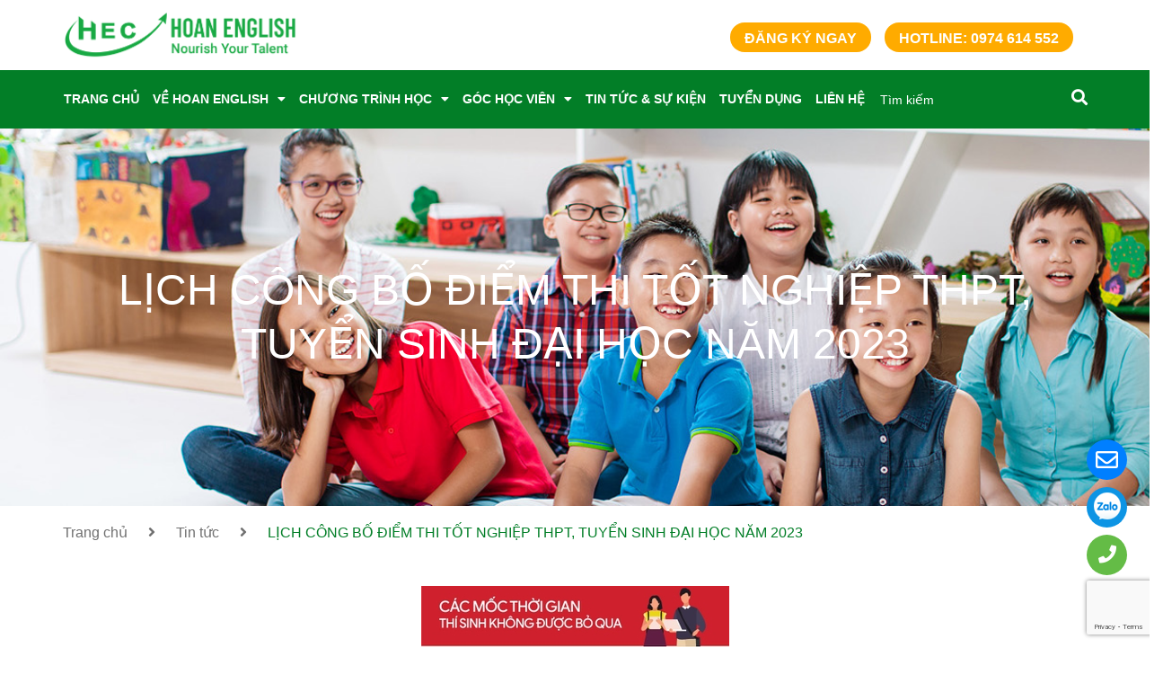

--- FILE ---
content_type: text/html; charset=utf-8
request_url: http://globalleaders.vn/lich-cong-bo-diem-thi-tot-nghiep-thpt-tuyen-sinh-dai-hoc-nam-2023
body_size: 11481
content:
<!DOCTYPE html>
<html lang="vi">
	<head>
		<meta charset="UTF-8" />
		<meta name="viewport" content="width=device-width, initial-scale=1, maximum-scale=1">			
		<title>
			LỊCH CÔNG BỐ ĐIỂM THI TỐT NGHIỆP THPT, TUYỂN SINH ĐẠI HỌC NĂM 2023
			
			
			 HEC - Hoan English - Luyện thi tiếng Anh chuyên sâu			
		</title>
		<!-- ================= Page description ================== -->
		
		<meta name="description" content="LỊCH CÔNG BỐ ĐIỂM THI TỐT NGHIỆP THPT, TUYỂN SINH ĐẠI HỌC NĂM 2023 Kết quả thi tốt nghiệp THPT năm 2023 được công bố vào 8h00 ngày 18/7. Từ ngày 10-30/7, tất cả thí sinh đăng ký, điều chỉnh nguyện vọng xét tuyển không giới hạn trên hệ thống của Bộ GDĐT. Sau đó, thí sinh có 7 ngày để nộp lệ phí xét tuyển (từ 31/7 đến">
		
		<!-- ================= Meta ================== -->
		<meta name="keywords" content="LỊCH CÔNG BỐ ĐIỂM THI TỐT NGHIỆP THPT, TUYỂN SINH ĐẠI HỌC NĂM 2023, Tin tức, dangkihoc, hec, hecnews, hoanenglish, hoan english, luyenthidaihoc, luyen thi tieng anh, onthichuyenanh, tuyensinh,  HEC - Hoan English - Luyện thi tiếng Anh chuyên sâu, globalleaders.vn"/>		
		<link rel="canonical" href="http://globalleaders.vn/lich-cong-bo-diem-thi-tot-nghiep-thpt-tuyen-sinh-dai-hoc-nam-2023"/>
		<meta name='revisit-after' content='1 days' />

		
		<meta name="robots" content="noodp,index,follow" />
		
		<!-- ================= Favicon ================== -->
		
		<link rel="icon" href="//bizweb.dktcdn.net/100/407/003/themes/796382/assets/favicon.png?1611196314304" type="image/x-icon" />
		
		<!-- ================= Google Fonts ================== -->

		<!-- Facebook Open Graph meta tags -->
		

	<meta property="og:type" content="article">
	<meta property="og:title" content="LỊCH C&#212;NG BỐ ĐIỂM THI TỐT NGHIỆP THPT, TUYỂN SINH ĐẠI HỌC NĂM 2023">
  	
	
		<meta property="og:image" content="https://bizweb.dktcdn.net/thumb/grande/100/407/003/articles/moc-thoi-gian-ts-khong-duoc-bo-qua-9441-1688722696507638283874-16889594787091091902506.jpg?v=1689232743170">
		<meta property="og:image:secure_url" content="https://bizweb.dktcdn.net/thumb/grande/100/407/003/articles/moc-thoi-gian-ts-khong-duoc-bo-qua-9441-1688722696507638283874-16889594787091091902506.jpg?v=1689232743170">
	

<meta property="og:description" content="LỊCH CÔNG BỐ ĐIỂM THI TỐT NGHIỆP THPT, TUYỂN SINH ĐẠI HỌC NĂM 2023 Kết quả thi tốt nghiệp THPT năm 2023 được công bố vào 8h00 ngày 18/7. Từ ngày 10-30/7, tất cả thí sinh đăng ký, điều chỉnh nguyện vọng xét tuyển không giới hạn trên hệ thống của Bộ GDĐT. Sau đó, thí sinh có 7 ngày để nộp lệ phí xét tuyển (từ 31/7 đến">
<meta property="og:url" content="http://globalleaders.vn/lich-cong-bo-diem-thi-tot-nghiep-thpt-tuyen-sinh-dai-hoc-nam-2023">
<meta property="og:site_name" content="HEC - Hoan English - Luyện thi tiếng Anh chuyên sâu">
		
<script type="application/ld+json">
        {
        "@context": "http://schema.org",
        "@type": "BreadcrumbList",
        "itemListElement": 
        [
            {
                "@type": "ListItem",
                "position": 1,
                "item": 
                {
                  "@id": "https://globalleaders.vn",
                  "name": "Trang chủ"
                }
            },
      
        
      
            {
                "@type": "ListItem",
                "position": 2,
                "item": 
                {
                  "@id": "https://globalleaders.vn/tin-tuc",
                  "name": "Tin tức"
                }
            },
      {
                "@type": "ListItem",
                "position": 3,
                "item": 
                {
                  "@id": "https://globalleaders.vn/lich-cong-bo-diem-thi-tot-nghiep-thpt-tuyen-sinh-dai-hoc-nam-2023",
                  "name": "LỊCH CÔNG BỐ ĐIỂM THI TỐT NGHIỆP THPT, TUYỂN SINH ĐẠI HỌC NĂM 2023"
                }
            }
      
      
      
      
    
        ]
        }
</script>

		<!-- Plugin CSS -->
		<script>
			var template = 'article';
		</script>
		<!-- Plugin CSS -->			
		<link href="//bizweb.dktcdn.net/100/407/003/themes/796382/assets/plugin.scss.css?1611196314304" rel="stylesheet" type="text/css" media="all" />
		<!-- Build Main CSS -->								
		<link href="//bizweb.dktcdn.net/100/407/003/themes/796382/assets/base.scss.css?1611196314304" rel="stylesheet" type="text/css" media="all" />		
		<link href="//bizweb.dktcdn.net/100/407/003/themes/796382/assets/style.scss.css?1611196314304" rel="stylesheet" type="text/css" media="all" />		
		<link href="//bizweb.dktcdn.net/100/407/003/themes/796382/assets/module.scss.css?1611196314304" rel="stylesheet" type="text/css" media="all" />
		<link href="//bizweb.dktcdn.net/100/407/003/themes/796382/assets/responsive.scss.css?1611196314304" rel="stylesheet" type="text/css" media="all" />
		<!-- Bizweb javascript customer -->
		
		<script>
	var Bizweb = Bizweb || {};
	Bizweb.store = 'hoan-english.mysapo.net';
	Bizweb.id = 407003;
	Bizweb.theme = {"id":796382,"name":"U.smart","role":"main"};
	Bizweb.template = 'article';
	if(!Bizweb.fbEventId)  Bizweb.fbEventId = 'xxxxxxxx-xxxx-4xxx-yxxx-xxxxxxxxxxxx'.replace(/[xy]/g, function (c) {
	var r = Math.random() * 16 | 0, v = c == 'x' ? r : (r & 0x3 | 0x8);
				return v.toString(16);
			});		
</script>
<script>
	(function () {
		function asyncLoad() {
			var urls = ["https://forms.sapoapps.vn/libs/js/surveyform.min.js?store=hoan-english.mysapo.net","https://google-shopping.sapoapps.vn/conversion-tracker/global-tag/6957.js?store=hoan-english.mysapo.net","https://google-shopping.sapoapps.vn/conversion-tracker/event-tag/6957.js?store=hoan-english.mysapo.net"];
			for (var i = 0; i < urls.length; i++) {
				var s = document.createElement('script');
				s.type = 'text/javascript';
				s.async = true;
				s.src = urls[i];
				var x = document.getElementsByTagName('script')[0];
				x.parentNode.insertBefore(s, x);
			}
		};
		window.attachEvent ? window.attachEvent('onload', asyncLoad) : window.addEventListener('load', asyncLoad, false);
	})();
</script>


<script>
	window.BizwebAnalytics = window.BizwebAnalytics || {};
	window.BizwebAnalytics.meta = window.BizwebAnalytics.meta || {};
	window.BizwebAnalytics.meta.currency = 'VND';
	window.BizwebAnalytics.tracking_url = '/s';

	var meta = {};
	
	meta.article = {"id": 2977140};
	
	
	for (var attr in meta) {
	window.BizwebAnalytics.meta[attr] = meta[attr];
	}
</script>

	
		<script src="/dist/js/stats.min.js?v=96f2ff2"></script>
	












		
		
	</head>
	<body class="">
		<div id="fb-root"></div>
		<script async defer crossorigin="anonymous" src="https://connect.facebook.net/vi_VN/sdk.js#xfbml=1&version=v9.0" nonce="8793edQy"></script>
		<div class="opacity_menu"></div>
		<!-- Main content -->
		<!-- Menu mobile -->
<div id="mySidenav" class="sidenav menu_mobile hidden-md hidden-lg">
	<div class="top_menu_mobile hidden-xs">
		<a href="/" class="logo-wrapper close_menu">	
			<img src="//bizweb.dktcdn.net/thumb/medium/100/407/003/themes/796382/assets/logo.png?1611196314304" alt="logo HEC - Hoan English - Luyện thi tiếng Anh chuyên sâu">
		</a>
	</div>
	<div class="content_memu_mb">
		<div class="link_list_mobile">
			<ul class="ct-mobile hidden">
				
			</ul>
			<ul class="ct-mobile">
				
				<li class="level0 level-top parent level_ico">
					<a href="/">TRANG CHỦ</a>
					
				</li>
				
				<li class="level0 level-top parent level_ico">
					<a href="/tong-quan-ve-hec">VỀ HOAN ENGLISH</a>
					
					<i class="ti-plus hide_close"></i>
					<ul class="level0 sub-menu" style="display:none;">
						
						<li class="level1">
							<a href="/tong-quan-ve-hec"><span>TỔNG QUAN VỀ HEC</span></a>
							
						</li>
						
						<li class="level1">
							<a href="/tam-nhin-su-menh"><span>TẦM NHÌN & SỨ MỆNH</span></a>
							
						</li>
						
						<li class="level1">
							<a href="/gia-tri-cot-loi"><span>GIÁ TRỊ CỐT LÕI</span></a>
							
						</li>
						
					</ul>
					
				</li>
				
				<li class="level0 level-top parent level_ico">
					<a href="#">CHƯƠNG TRÌNH HỌC</a>
					
					<i class="ti-plus hide_close"></i>
					<ul class="level0 sub-menu" style="display:none;">
						
						<li class="level1">
							<a href="/tieng-anh-tong-quat"><span>TIẾNG ANH TỔNG QUÁT CẤP 1 - CẤP 2 - CẤP 3</span></a>
							
						</li>
						
						<li class="level1">
							<a href="/luyen-thi-chuyen-anh"><span>LUYỆN THI CHUYÊN ANH</span></a>
							
						</li>
						
						<li class="level1">
							<a href="/luyen-thi-ielts"><span>LUYỆN THI IELTS</span></a>
							
						</li>
						
						<li class="level1">
							<a href="/tieng-anh-giao-tiep"><span>TIẾNG ANH GIAO TIẾP</span></a>
							
						</li>
						
					</ul>
					
				</li>
				
				<li class="level0 level-top parent level_ico">
					<a href="#">GÓC HỌC VIÊN</a>
					
					<i class="ti-plus hide_close"></i>
					<ul class="level0 sub-menu" style="display:none;">
						
						<li class="level1">
							<a href="/thanh-tich-hoc-sinh"><span>THÀNH TÍCH HỌC VIÊN</span></a>
							
						</li>
						
						<li class="level1">
							<a href="/review"><span>CẢM NGHĨ HỌC VIÊN</span></a>
							
						</li>
						
						<li class="level1">
							<a href="/6-ly-do-nen-chon-hoan-english-1"><span>TUYỂN SINH</span></a>
							
							<i class="ti-plus hide_close"></i>
							<ul class="level1 sub-menu" style="display:none;">
								
								<li class="level2">
									<a href="/"><span>TUYỂN SINH</span></a>
								</li>
								
							</ul>
							
						</li>
						
						<li class="level1">
							<a href="/tai-lieu-hoc"><span>TÀI LIỆU HỌC</span></a>
							
						</li>
						
					</ul>
					
				</li>
				
				<li class="level0 level-top parent level_ico">
					<a href="/tin-tuc">TIN TỨC & SỰ KIỆN</a>
					
				</li>
				
				<li class="level0 level-top parent level_ico">
					<a href="/tuyen-dung-1">TUYỂN DỤNG</a>
					
				</li>
				
				<li class="level0 level-top parent level_ico">
					<a href="/lien-he">LIÊN HỆ</a>
					
				</li>
				
			</ul>
		</div>
	</div>
</div>
<!-- End -->
<!-- HEADER NEW -->
<header class="header header_s">
	<div class="mid-header">
		<div class="container">
			<div class="row">
				<div class="content_header">
					<div class="header-main">
						<div class="col-lg-3 col-md-3 center_logo">
							<div class="logo logo_centers">
								
								<a href="/" class="logo-wrapper ">	
									<img src="//bizweb.dktcdn.net/100/407/003/themes/796382/assets/logo.png?1611196314304" alt="logo HEC - Hoan English - Luyện thi tiếng Anh chuyên sâu">
								</a>
								
							</div>
						</div>
						<div class="col-lg-9 col-md-9">
							<div class="topbar_header f-right">
	<ul class="menu_list clearfix">
		
		<li class="li_menu">
			<a class="btn btn-primary btn_thue" href="#" title="Đăng ký ngay">Đăng ký ngay</a>
		</li>
		<li class="li_menu">
			
			<a class="btn btn-primary btn_thue" href="tel:0974614552">Hotline: 0974 614 552 </a>
			
			
			
		</li>
		
	</ul>
</div>
						</div>
					</div>
				</div>
			</div>
		</div>
		<div class="menu_search_mobi hidden-md hidden-lg">
			<div class="menu-bar-h nav-mobile-button hidden-md hidden-lg">
				<i class="fas fa-bars"></i>
			</div>
			<div class="search_mobile showsearchfromtop hidden-md hidden-lg">
				<div class="search_button_mobile">
					<button class="btn icon-fallback-text">
						<span class="fas fa-search" ></span> 
					</button>
				</div>
			</div>
			<div class="searchboxlager hidden-lg">
				<div class="searchfromtop">
					<form action="/search" method="get" autocomplete="off">
						<input type="text" class="form-control" maxlength="70" name="query" id="search" placeholder="Nhập từ khóa tìm kiếm và ấn enter ...">                           
					</form>
				</div>
			</div>
		</div>
		<div class="wrap_main hidden-xs hidden-sm">
	<div class="container">
		<div class="row">
			<div class="col-lg-10 col-md-10 col-sm-12 col-xs-12">
				<div class="bg-header-nav hidden-xs hidden-sm">
					<div>
						<div class= "row row-noGutter-2">
							<nav class="header-nav">
								<ul class="item_big">
									
									
													
										<li class="nav-item ">				
										<a class="a-img" href="/">
											<span>TRANG CHỦ</span>
										</a>
									</li>
									
									
									
									

									<li class="nav-item ">
										<a class="a-img" href="/tong-quan-ve-hec">
											<span>VỀ HOAN ENGLISH</span><i class="fa fa-caret-down"></i>
										</a>
										<ul class="item_small hidden-sm hidden-xs">
											
											<li>
												<a href="/tong-quan-ve-hec" title="">TỔNG QUAN VỀ HEC </a>
												
											</li>
											
											<li>
												<a href="/tam-nhin-su-menh" title="">TẦM NHÌN & SỨ MỆNH </a>
												
											</li>
											
											<li>
												<a href="/gia-tri-cot-loi" title="">GIÁ TRỊ CỐT LÕI </a>
												
											</li>
											
										</ul>
									</li>

									
									
									
									

									<li class="nav-item ">
										<a class="a-img" href="#">
											<span>CHƯƠNG TRÌNH HỌC</span><i class="fa fa-caret-down"></i>
										</a>
										<ul class="item_small hidden-sm hidden-xs">
											
											<li>
												<a href="/tieng-anh-tong-quat" title="">TIẾNG ANH TỔNG QUÁT CẤP 1 - CẤP 2 - CẤP 3 </a>
												
											</li>
											
											<li>
												<a href="/luyen-thi-chuyen-anh" title="">LUYỆN THI CHUYÊN ANH </a>
												
											</li>
											
											<li>
												<a href="/luyen-thi-ielts" title="">LUYỆN THI IELTS </a>
												
											</li>
											
											<li>
												<a href="/tieng-anh-giao-tiep" title="">TIẾNG ANH GIAO TIẾP </a>
												
											</li>
											
										</ul>
									</li>

									
									
									
									

									<li class="nav-item ">
										<a class="a-img" href="#">
											<span>GÓC HỌC VIÊN</span><i class="fa fa-caret-down"></i>
										</a>
										<ul class="item_small hidden-sm hidden-xs">
											
											<li>
												<a href="/thanh-tich-hoc-sinh" title="">THÀNH TÍCH HỌC VIÊN </a>
												
											</li>
											
											<li>
												<a href="/review" title="">CẢM NGHĨ HỌC VIÊN </a>
												
											</li>
											
											<li>
												<a href="/6-ly-do-nen-chon-hoan-english-1" title="">TUYỂN SINH <i class="fa fa-caret-right"></i></a>
												
												<ul>
													
													<li>
														<a href="/" title="">TUYỂN SINH</a>
													</li>
													
												</ul>
												
											</li>
											
											<li>
												<a href="/tai-lieu-hoc" title="">TÀI LIỆU HỌC </a>
												
											</li>
											
										</ul>
									</li>

									
									
									
													
										<li class="nav-item ">				
										<a class="a-img" href="/tin-tuc">
											<span>TIN TỨC & SỰ KIỆN</span>
										</a>
									</li>
									
									
									
													
										<li class="nav-item ">				
										<a class="a-img" href="/tuyen-dung-1">
											<span>TUYỂN DỤNG</span>
										</a>
									</li>
									
									
									
													
										<li class="nav-item ">				
										<a class="a-img" href="/lien-he">
											<span>LIÊN HỆ</span>
										</a>
									</li>
									
									
								</ul>
							</nav>
						</div>
					</div>
				</div>
			</div>
			<div class="col-lg-2 col-md-2 col-sm-12 col-xs-12">
				<div class="header_search header_searchs search_new hidden-sm hidden-xs">
	<form action="/search" method="get" class="input-group search-bar" role="search">
		<input type="hidden" name="type" value="product">
		<input type="search" name="query" value="" placeholder="Tìm kiếm" class="input-group-field st-default-search-input search-text">
		<span class="input-group-btn">
			<button class="btn icon-fallback-text">
				<span class="fas fa-search" ></span> 
			</button>
		</span>
	</form>
</div>
			</div>
		</div>
	</div>
</div>
	</div>
</header>

<!-- END HEADER NEW -->
		
		<script src="https://cdnjs.cloudflare.com/ajax/libs/jquery/2.2.3/jquery.min.js" type="text/javascript"></script>
		
		<!-- Bizweb javascript -->
		<script src="//bizweb.dktcdn.net/100/407/003/themes/796382/assets/option-selectors.js?1611196314304" type="text/javascript"></script>
		<script src="//bizweb.dktcdn.net/assets/themes_support/api.jquery.js" type="text/javascript"></script> 
		<div class="breadcrumb_background">
	<div class="title_full">
		<div class="container a-center">
			<p class="title_page">LỊCH CÔNG BỐ ĐIỂM THI TỐT NGHIỆP THPT, TUYỂN SINH ĐẠI HỌC NĂM 2023</p>
		</div>
	</div>
</div>
<section class="bread-crumb w_100 f-left">
	<span class="crumb-border"></span>
	<div class="container">
		<div class="row">
			<div class="col-xs-12 a-left">
				<ul class="breadcrumb">					
					<li class="home">
						<a  href="/" ><span >Trang chủ</span></a>						
						<span class="mr_lr">&nbsp;<i class="fa fa-angle-right"></i>&nbsp;</span>
					</li>
					
					<li >
						<a  href="/tin-tuc"><span >Tin tức</span></a>	
						<span class="mr_lr">&nbsp;<i class="fa fa-angle-right"></i>&nbsp;</span>
					</li>
					<li><strong><span >LỊCH CÔNG BỐ ĐIỂM THI TỐT NGHIỆP THPT, TUYỂN SINH ĐẠI HỌC NĂM 2023</span></strong></li>
					
				</ul>
			</div>
		</div>
	</div>
</section>
<div class="container article-wraper" itemscope itemtype="https://schema.org/Article">
	<meta itemprop="mainEntityOfPage" content="/lich-cong-bo-diem-thi-tot-nghiep-thpt-tuyen-sinh-dai-hoc-nam-2023">
	<meta itemprop="description" content="">
	<meta itemprop="author" content="Phùng Nguyễn Minh Anh">
	<meta itemprop="headline" content="LỊCH CÔNG BỐ ĐIỂM THI TỐT NGHIỆP THPT, TUYỂN SINH ĐẠI HỌC NĂM 2023">
	<meta itemprop="image" content="https:https://bizweb.dktcdn.net/100/407/003/articles/moc-thoi-gian-ts-khong-duoc-bo-qua-9441-1688722696507638283874-16889594787091091902506.jpg?v=1689232743170">
	<meta itemprop="datePublished" content="13-07-2023">
	<meta itemprop="dateModified" content="13-07-2023">
	<div itemprop="publisher" itemscope itemtype="https://schema.org/Organization">
		<div itemprop="logo" itemscope itemtype="https://schema.org/ImageObject">
			<img class="hidden" src="//bizweb.dktcdn.net/100/407/003/themes/796382/assets/logo.png?1611196314304" alt="HEC - Hoan English - Luyện thi tiếng Anh chuyên sâu"/>
			<meta itemprop="url" content="https://bizweb.dktcdn.net/100/407/003/themes/796382/assets/logo.png?1611196314304">
			<meta itemprop="width" content="400">
			<meta itemprop="height" content="60">
		</div>
		<meta itemprop="name" content="HEC - Hoan English - Luyện thi tiếng Anh chuyên sâu">
	</div>
	<div class="row">
		<div class="right-content margin-bottom-fix margin-bottom-50-article col-md-12  col-sm-12 col-xs-12 margin-top-0">					
			<article class="article-main content_all">
				<div class="row">
					<div class="col-lg-12">
						<div class="article-details margin-bottom-0">
							<div class="article-image">
								
								<span>
									<picture>
										<source media="(max-width: 480px)" srcset="//bizweb.dktcdn.net/thumb/large/100/407/003/articles/moc-thoi-gian-ts-khong-duoc-bo-qua-9441-1688722696507638283874-16889594787091091902506.jpg?v=1689232743170">
										<source media="(min-width: 481px) and (max-width: 767px)" srcset="//bizweb.dktcdn.net/thumb/grande/100/407/003/articles/moc-thoi-gian-ts-khong-duoc-bo-qua-9441-1688722696507638283874-16889594787091091902506.jpg?v=1689232743170">
										<source media="(min-width: 768px) and (max-width: 1023px)" srcset="//bizweb.dktcdn.net/thumb/1024x1024/100/407/003/articles/moc-thoi-gian-ts-khong-duoc-bo-qua-9441-1688722696507638283874-16889594787091091902506.jpg?v=1689232743170">
										<source media="(min-width: 1024px) and (max-width: 1199px)" srcset="//bizweb.dktcdn.net/thumb/1024x1024/100/407/003/articles/moc-thoi-gian-ts-khong-duoc-bo-qua-9441-1688722696507638283874-16889594787091091902506.jpg?v=1689232743170">
										<source media="(min-width: 1200px)" srcset="//bizweb.dktcdn.net/thumb/1024x1024/100/407/003/articles/moc-thoi-gian-ts-khong-duoc-bo-qua-9441-1688722696507638283874-16889594787091091902506.jpg?v=1689232743170">
										<img class="img-fluid" src="https://bizweb.dktcdn.net/100/407/003/articles/moc-thoi-gian-ts-khong-duoc-bo-qua-9441-1688722696507638283874-16889594787091091902506.jpg?v=1689232743170" title="LỊCH CÔNG BỐ ĐIỂM THI TỐT NGHIỆP THPT, TUYỂN SINH ĐẠI HỌC NĂM 2023" alt="LỊCH CÔNG BỐ ĐIỂM THI TỐT NGHIỆP THPT, TUYỂN SINH ĐẠI HỌC NĂM 2023">
									</picture>
								</span>
								
							</div>
							<h1 class="article-title"><span>LỊCH CÔNG BỐ ĐIỂM THI TỐT NGHIỆP THPT, TUYỂN SINH ĐẠI HỌC NĂM 2023</span></h1>
							<div class="date">
								<span class="post-times">
									<i class="far fa-user"></i>	Bởi Phùng Nguyễn Minh Anh
								</span>
								<span class="post-times short_time padding-left-10">
									<i class="far fa-clock"></i> 13/07/2023
								</span>
							</div>
							<div class="article-content">
								<div class="rte">
									<h1 data-role="sapo"><span style="color:#27ae60;"><strong>LỊCH CÔNG BỐ ĐIỂM THI TỐT NGHIỆP THPT, TUYỂN SINH ĐẠI HỌC NĂM 2023</strong></span></h1>
<p data-role="sapo"><em><strong>Kết quả thi tốt nghiệp THPT năm 2023 được công bố vào 8h00 ngày 18/7. Từ ngày 10-30/7, tất cả thí sinh đăng ký, điều chỉnh nguyện vọng xét tuyển không giới hạn trên hệ thống của Bộ GDĐT. Sau đó, thí sinh có 7 ngày để nộp lệ phí xét tuyển (từ 31/7 đến 6/8).</strong></em></p>
<p><a data-rel="follow" href="https://xdcs.cdnchinhphu.vn/446259493575335936/2023/3/31/923qdbgddt-1680256662542845789081.pdf" target="_blank" title="TOÀN VĂN KẾ HOẠCH TUYỂN SINH ĐẠI HỌC, TUYỂN SINH CAO ĐẲNG GIÁO DỤC MẦM NON NĂM 2023">TOÀN VĂN KẾ HOẠCH TUYỂN SINH ĐẠI HỌC, TUYỂN SINH CAO ĐẲNG GIÁO DỤC MẦM NON NĂM 2023</a></p>
<figure type="Photo">
<h4><a data-fancybox="img-lightbox" href="https://xdcs.cdnchinhphu.vn/446259493575335936/2023/6/29/tuyensinh-1675133626651791061703-1688054554275212554910.jpg" target="_blank" title=""><img alt="LỊCH CÔNG BỐ ĐIỂM THI TỐT NGHIỆP THPT 2023 &amp; CÁC MỐC THỜI GIAN TUYỂN SINH ĐẠI HỌC THÍ SINH CẦN GHI NHỚ - Ảnh 1." data-author="" data-original="https://xdcs.cdnchinhphu.vn/446259493575335936/2023/6/29/tuyensinh-1675133626651791061703-1688054554275212554910.jpg" h="426" height="" id="img_598907021983875072" photoid="598907021983875072" rel="lightbox" src="https://xdcs.cdnchinhphu.vn/446259493575335936/2023/6/29/tuyensinh-1675133626651791061703-1688054554275212554910.jpg" title="LỊCH CÔNG BỐ ĐIỂM THI TỐT NGHIỆP THPT 2023 &amp; CÁC MỐC THỜI GIAN TUYỂN SINH ĐẠI HỌC THÍ SINH CẦN GHI NHỚ - Ảnh 1." type="photo" w="640" width="" /></a></h4></figure>

<p>Kỳ thi tốt nghiệp THPT năm 2023 được tổ chức vào ngày 27, 28, 29 và 30/6/2023. Trong đó: Ngày 27/6/2023 là ngày làm thủ tục dự thi tốt nghiệp THPT năm 2023. Tổ chức coi thi tốt nghiệp THPT vào 2 ngày 28 và 29/6/2023. Ngày 30/6 là ngày thi dự phòng.</p>

<h2><span style="color:#e74c3c;"><strong>Kết quả thi tốt nghiệp THPT năm 2023 sẽ được công bố vào 8h00 ngày 18/7.</strong></span></h2>

<p>Kỳ thi tốt nghiệp THPT năm 2023 tổ chức thi 5 bài thi, gồm: 3 bài thi độc lập là Toán, Ngữ văn, Ngoại ngữ; 1 bài thi tổ hợp Khoa học Tự nhiên gồm các môn thi thành phần Vật lí, Hóa học, Sinh học; 1 bài thi tổ hợp Khoa học Xã hội gồm các môn thi thành phần Lịch sử, Địa lí, Giáo dục công dân đối với thí sinh học chương trình giáo dục phổ thông cấp THPT hoặc các môn thi thành phần Lịch sử, Địa lí đối với thí sinh học chương trình giáo dục thường xuyên cấp THPT.</p>

<p>Tổng số thí sinh đăng ký dự thi kỳ thi tốt nghiệp THPT năm 2023 là:&nbsp;1.024.063.&nbsp;</p>

<p>Trong đó, số thí sinh đăng ký trực tuyến là 968.160, chiếm 94,42%; số thí sinh đăng ký trực tiếp là 57.104, chiếm 5,58%.&nbsp;</p>

<p>Tổng số thí sinh chỉ xét tốt nghiệp là 47.769, chiếm 4.66%. Tổng số thí sinh chỉ xét tuyển sinh là 34.155, chiếm 3.33%.&nbsp;</p>

<p>Tổng số thí sinh đăng ký bài thi Khoa học Tự nhiên là 323.187, chiếm 31,52%. Tổng số thí sinh đăng ký bài thi Khoa học Xã hội là 566.921, chiếm 55,30%.</p>

<figure type="Photo">
<p><a data-fancybox="img-lightbox" href="https://xdcs.cdnchinhphu.vn/446259493575335936/2023/6/29/tuyensinhjpg2-3891-1675133091875-1675133092066906573799-1688055194610661546225.jpg" target="_blank" title=""><img alt="LỊCH CÔNG BỐ ĐIỂM THI TỐT NGHIỆP THPT 2023 &amp; CÁC MỐC THỜI GIAN TUYỂN SINH ĐẠI HỌC THÍ SINH CẦN GHI NHỚ - Ảnh 2." data-author="" data-original="https://xdcs.cdnchinhphu.vn/446259493575335936/2023/6/29/tuyensinhjpg2-3891-1675133091875-1675133092066906573799-1688055194610661546225.jpg" h="547" height="" id="img_598909682695909376" photoid="598909682695909376" rel="lightbox" src="https://xdcs.cdnchinhphu.vn/thumb_w/640/446259493575335936/2023/6/29/tuyensinhjpg2-3891-1675133091875-1675133092066906573799-1688055194610661546225.jpg" title="LỊCH CÔNG BỐ ĐIỂM THI TỐT NGHIỆP THPT 2023 &amp; CÁC MỐC THỜI GIAN TUYỂN SINH ĐẠI HỌC THÍ SINH CẦN GHI NHỚ - Ảnh 2." type="photo" w="820" width="" /></a></p></figure>

<h2><span style="color:#e74c3c;"><strong>Thí sinh diện tuyển thẳng và ưu tiên xét tuyển xác nhận nhập học trước 15/'8</strong></span></h2>

<p>Theo kế hoạch tuyển sinh đại học, cao đẳng mầm non 2023 của Bộ Giáo dục và Đào tạo: Năm 2023, Bộ Giáo dục và Đào tạo giữ ổn định công tác tuyển sinh đại học như năm trước, không ban hành quy chế tuyển sinh mới.&nbsp;</p>

<p>Sau đó, thí sinh có 7 ngày để nộp lệ phí xét tuyển, từ 31/7 đến ngày 6/8/2023.</p>

<p>Thí sinh sẽ nhận kết quả (điểm chuẩn) ngày 22/8 và xác nhận nhập học đợt 1 trước 17h ngày 6/9/2023 (muộn hơn so với dự kiến 7 ngày).</p>

<p>Riêng khối ngành đào tạo sức khỏe, giáo viên, Bộ Giáo dục và Đào tạo sẽ công bố ngưỡng đảm bảo chất lượng đầu vào hôm 25/7/2023. Từ đó, các trường đào tạo ngành này đưa ra mức điểm nhận hồ sơ xét tuyển (điểm sàn).</p>

<p>Như vậy, thời gian đăng ký nguyện vọng xét tuyển năm nay chỉ còn 20 ngày, trong khi năm 2022 là một tháng.&nbsp;</p>

<p>Thời gian thí sinh biết điểm chuẩn và nhập học cũng sớm hơn 3 tuần so với mốc 17/9 và 30/9 của năm ngoái.</p>

<p>Ngoài ra, năm 2023,&nbsp;điểm ưu tiên khu vực giảm khi thí sinh đạt từ 22,5 điểm/tổ hợp trở lên. Cùng với đó là điểm ưu tiên chỉ có giá trị trong 2 năm, năm thí sinh thi tốt nghiệp THPT và một năm sau đó.</p>

<figure type="Photo">
<p><a data-fancybox="img-lightbox" href="https://xdcs.cdnchinhphu.vn/446259493575335936/2023/7/10/moc-thoi-gian-ts-khong-duoc-bo-qua-9441-1688722696507638283874-16889594787091091902506.jpg" target="_blank" title="Những mốc thời gian quan trọng thí sinh cần lưu ý."><img alt="LỊCH CÔNG BỐ ĐIỂM THI TỐT NGHIỆP THPT VÀ TUYỂN SINH ĐẠI HỌC NĂM 2023 - Ảnh 6." data-author="" data-original="https://xdcs.cdnchinhphu.vn/446259493575335936/2023/7/10/moc-thoi-gian-ts-khong-duoc-bo-qua-9441-1688722696507638283874-16889594787091091902506.jpg" h="2430" height="" id="img_602702523436179456" photoid="602702523436179456" rel="lightbox" src="https://xdcs.cdnchinhphu.vn/thumb_w/640/446259493575335936/2023/7/10/moc-thoi-gian-ts-khong-duoc-bo-qua-9441-1688722696507638283874-16889594787091091902506.jpg" title="LỊCH CÔNG BỐ ĐIỂM THI TỐT NGHIỆP THPT VÀ TUYỂN SINH ĐẠI HỌC NĂM 2023 - Ảnh 6." type="photo" w="815" width="" /></a></p>

<figcaption>
<p data-placeholder="Nhập chú thích ảnh">Những mốc thời gian quan trọng thí sinh cần lưu ý.</p></figcaption>
</figure>
								</div>
							</div>
						</div>
					</div>
					<div class="col-xs-12">
						<div class="row row-noGutter tag-share">
							
							<div class="col-xs-12 col-sm-6 tag_article">
								<b>TAGS:</b>
								
								<a href="/blogs/all/tagged/dangkihoc">dangkihoc</a>, 			
								
								<a href="/blogs/all/tagged/hec">hec</a>, 			
								
								<a href="/blogs/all/tagged/hecnews">hecnews</a>, 			
								
								<a href="/blogs/all/tagged/hoanenglish">hoanenglish</a>, 			
								
								<a href="/blogs/all/tagged/hoan-english">hoan english</a>, 			
								
								<a href="/blogs/all/tagged/luyenthidaihoc">luyenthidaihoc</a>, 			
								
								<a href="/blogs/all/tagged/luyen-thi-tieng-anh">luyen thi tieng anh</a>, 			
								
								<a href="/blogs/all/tagged/onthichuyenanh">onthichuyenanh</a>, 			
								
								<a href="/blogs/all/tagged/tuyensinh">tuyensinh</a>			
								
							</div>
							
							
							<div class="col-xs-12 col-sm-6 no-padding">
								<div class="social-sharing f-right">
									
  
  



<div class="social-media" data-permalink="https://globalleaders.vn/lich-cong-bo-diem-thi-tot-nghiep-thpt-tuyen-sinh-dai-hoc-nam-2023">
	<label style="display: inline-block;">Chia sẻ: </label>
	
	<a target="_blank" href="//www.facebook.com/sharer.php?u=https://globalleaders.vn/lich-cong-bo-diem-thi-tot-nghiep-thpt-tuyen-sinh-dai-hoc-nam-2023" class="share-facebook" title="Chia sẻ lên Facebook">
		<i class="fab fa-facebook-f"></i>
	</a>
	
	
	<a target="_blank" href="//twitter.com/share?text=LỊCHCÔNGBỐĐIỂMTHITỐTNGHIỆPTHPT,TUYỂNSINHĐẠIHỌCNĂM2023&amp;url=https://globalleaders.vn/lich-cong-bo-diem-thi-tot-nghiep-thpt-tuyen-sinh-dai-hoc-nam-2023" class="share-twitter" title="Chia sẻ lên Twitter">
		<i class="fab fa-twitter"></i>
	</a>
	
	
	<a target="_blank" href="//plus.google.com/share?url=https://globalleaders.vn/lich-cong-bo-diem-thi-tot-nghiep-thpt-tuyen-sinh-dai-hoc-nam-2023" class="share-google" title="+1">
		<i class="fab fa-google-plus-g"></i>
	</a>
	
</div>
								</div>
							</div>
							
						</div>
					</div>
					<!-- BÌNH LUẬN TIN TỨC -->
					
					<div class="col-xs-12">
						

						<form method="post" action="/posts/lich-cong-bo-diem-thi-tot-nghiep-thpt-tuyen-sinh-dai-hoc-nam-2023/comments" id="article_comments" accept-charset="UTF-8"><input name="FormType" type="hidden" value="article_comments"/><input name="utf8" type="hidden" value="true"/><input type="hidden" id="Token-6b0c8ac8a2f9478bb70718912005efb5" name="Token" /><script src="https://www.google.com/recaptcha/api.js?render=6Ldtu4IUAAAAAMQzG1gCw3wFlx_GytlZyLrXcsuK"></script><script>grecaptcha.ready(function() {grecaptcha.execute("6Ldtu4IUAAAAAMQzG1gCw3wFlx_GytlZyLrXcsuK", {action: "article_comments"}).then(function(token) {document.getElementById("Token-6b0c8ac8a2f9478bb70718912005efb5").value = token});});</script> 
						

						

						<div class="col-lg-12">
							<div class="form-coment">
								<div class="row">
									<div class="margin-top-0 margin-bottom-30">
										<h5 class="title-form-coment">Viết bình luận của bạn:</h5>
									</div>
									<div class="">
										<div class="row">
											<div class="col-xs-12 col-sm-12 col-md-6">
												<fieldset class="form-group">
													<label>Họ và tên:</label>
													<input type="text" class="form-control form-control-lg" value="" id="full-name" name="Author" Required>
												</fieldset>
											</div>
											<div class="col-xs-12 col-sm-12 col-md-6">
												<fieldset class="form-group">
													<label>Địa chỉ email:</label>
													<input pattern="[a-z0-9._%+-]+@[a-z0-9.-]+\.[a-z]{2,63}$" type="email" class="form-control form-control-lg" value="" name="Email" Required>
												</fieldset>
											</div>
										</div>
									</div>
									<fieldset class="form-group col-xs-12 col-sm-12 col-md-12">
										<label>Viết bình luận:</label>
										<textarea class="form-control form-control-lg" id="commenta" name="Body" rows="6" Required></textarea>
									</fieldset>
									<div class="margin-bottom-fix margin-bottom-50-article clearfix">
										<button type="submit" class="btn btn-primary btn-comment button_gradient">Gửi bình luận</button>
									</div>
								</div>
							</div> <!-- End form mail -->
						</div>
						</form>
					</div>
					
					<!-- END BÌNH LUẬN TIN TỨC -->
				</div>				
			</article>
		</div>
		
	</div>
</div>
		
		




















<footer class="footer">
	<div class="container-fluid">
		<div class="row">
			<div class="col-lg-12 col-md-12">
				<div class="wp_footer">
					<div class="new-letter clearfix">
	
	<div class="letter-left heading">
		<h3></h3>
		<span></span>
	</div>
	
	<div class="col-lg-6 col-md-6">
		<h2 style="text-align: center;"><b>ĐĂNG KÝ TƯ VẤN<br />
<span style="color:#ff0000;">CHƯƠNG TRÌNH HỌC</span></b></h2>
<p><span style="font-size:16px;">HOAN ENGLISH where you can endlessly nourish and develop your English ability ♥️</span></p>
<p><span style="font-size:16px;"><i aria-hidden="true" class="fa fa-check-square"></i> Nhận thông tin chương trình học<br />
<i aria-hidden="true" class="fa fa-check-square"></i> Nhận&nbsp;thông tin về lớp học phù hợp<br />
<i aria-hidden="true" class="fa fa-check-square"></i> Nhận tư vấn &amp; đăng ký học</span></p>
	</div>
	<div class="col-lg-6 col-md-6 padding_">
		<div data-app='bizweb_form' data-form-id='5448'></div>

		
	</div>
</div>
					<div class=clearfix></div>
					<div class="mid-footer clearfix">
						<div class="col-xs-12 col-sm-12 col-md-6 col-lg-6">
							<div class="widget_left widget_first_childs">
								<div class="widget-ft-top">
									<div class="hotline_footer">
										<div class="logo_footer" style="filter: brightness(0) invert(1);">
											<a href="/" class="logo-wrapper" >					
												<img src="//bizweb.dktcdn.net/100/407/003/themes/796382/assets/logo_footer.png?1611196314304" alt="logo HEC - Hoan English - Luyện thi tiếng Anh chuyên sâu">					
											</a>
										</div>
										<div class="hotline_footer">
											<ul class="contact padding-0">
												<li class="li_footer_h">
													<span class="txt_content_childs">
														<h4 style="color: #fff">
															<b>
															HOAN ENGLISH - LUYỆN THI TIẾNG ANH PHỐ THÔNG
															</b>															
														</h4>
													</span>
												</li>
												<li class="li_footer_h">
													<i class="fas fa-map-marker-alt"></i>
													<span class="txt_content_childs">
														
														Cơ sở 1: Số 24, Ngõ 26 Nguyên Hồng, Đống Đa, Hà Nội 
Cơ sở 2: Số 10, Ngõ 22 Phố Nghĩa Đô, Cầu Giấy, Hà Nội, Hà Nội
														
													</span>
												</li>
												<li class="li_footer_h">
													<span class="txt_content_childs">
														<i class="fas fa-phone"></i>
														
														
														
														<a href="tel:0974 614 552 ">0974 614 552 </a>
														
															
													</span>
												</li>
												<li class="li_footer_h">
													<span class="txt_content_childs">
														<i class="fas fa-envelope-open"></i>
														
														
														
														<a href="mailto:hoanenglish.edu@gmail.com">hoanenglish.edu@gmail.com</a>
														
															
													</span>
												</li>
												<li class="li_footer_h">
													<span class="txt_content_childs">
														<i class="fas fa-globe"></i>
														<a href="https://luyenthitienganh.com.vn">luyenthitienganh.com.vn</a>
													</span>
												</li>
												<li class="li_footer_h">
													<span class="txt_content_childs">
														<i class="fas fa-globe"></i>
														<a href="https://hoanenglish.edu.vn">hoanenglish.edu.vn</a>
													</span>
												</li>
											</ul>
										</div>
									</div>
								</div>
							</div>
						</div>
						<div class="col-xs-12 col-sm-12 col-md-6 col-lg-6">
							<div class="row">
								<div class="widget_right">
									<div class="col-xs-12 col-sm-6 col-md-6 col-lg-6">
										<div class="widget-ft first">
											<h4 class="title-menu">
												<a>
													CHƯƠNG TRÌNH HỌC
												</a>
											</h4>
											<div>
												<ul class="list-menu">
													
													<li class="li_menu"><a href="/tieng-anh-tong-quat">Tiếng Anh Tổng Quát Cấp 1 - Cấp 2 - Cấp 3</a></li>
													
													<li class="li_menu"><a href="/luyen-thi-chuyen-anh">Luyện Thi Chuyên Anh</a></li>
													
													<li class="li_menu"><a href="/luyen-thi-ielts">Luyện Thi IELTS</a></li>
													
													<li class="li_menu"><a href="/tieng-anh-giao-tiep">Tiếng Anh Giao Tiếp</a></li>
													
												</ul>
											</div>
										</div>
									</div>
									<div class="col-xs-12 col-sm-6 col-md-6 col-lg-6">
										<div class="widget-ft">
											<h4 class="title-menu">
												<a>
													THEO DÕI CHÚNG TÔI
												</a>
											</h4>
											<div>
												<ul class="list-menu">
													
													<li>
														<div class="fb-page" data-href="https://www.facebook.com/luyenthitienganhphothong" data-tabs="" data-width="" data-height="" data-small-header="false" data-adapt-container-width="true" data-hide-cover="false" data-show-facepile="true"><blockquote cite="https://www.facebook.com/luyenthitienganhphothong" class="fb-xfbml-parse-ignore"><a href="https://www.facebook.com/luyenthitienganhphothong">Facebook</a></blockquote></div>
													</li>
													<li>&nbsp;</li>
													<li>
														<iframe src="https://www.google.com/maps/embed?pb=!1m18!1m12!1m3!1d3724.388983993469!2d105.80926921549455!3d21.01711628600466!2m3!1f0!2f0!3f0!3m2!1i1024!2i768!4f13.1!3m3!1m2!1s0x3135ab55619fdccf%3A0xb2b954315acd121e!2sHOAN%20ENGLISH%20CLASS!5e0!3m2!1sen!2s!4v1607590475968!5m2!1sen!2s" width="100%" height="150" frameborder="0" style="border:0;" allowfullscreen="" aria-hidden="false" tabindex="0"></iframe>
													</li>
												</ul>
											</div>
										</div>
									</div>
								</div>
							</div>
						</div>
					</div>
				</div>
			</div>

		</div>
	</div>
	<div class="row">
		<div class="container">
			<div class="bg-footer-bottom copyright col-lg-12 col-md-12 col-sm-12 col-xs-12">
				<div class="inner">
					<div id="copyright" class="fot_copyright a-left">
						
						<span class="wsp">© Bản quyền thuộc về <b>Hoan English</b><span class="hidden-xs"> | </span><span class="mobile">Cung cấp bởi 
							<a href="javascript:;">Sapo</a>
							</span></span>
						
					</div>
					
					<a href="#" id="back-to-top" class="backtop"  title="Lên đầu trang">Lên đầu trang <i class="fas fa-chevron-up"></i></a>
					
				</div>
			</div>
		</div>
	</div>
</footer>
		
<div class="toolbar hidden-xs ">
	<div class="inner">
		<a class="messenger" href="mailto:hoanenglish.edu@gmail.com" title="hoanenglish.edu@gmail.com"><i class="far fa-envelope"></i><span class="hidden-md hidden-sm hidden-xs">Mail</span></a>
		<a class="zalo" href="0974614552" title="0974614552"><img src="//bizweb.dktcdn.net/100/407/003/themes/796382/assets/icon-zalo.png?1611196314304" alt="zalo"><span class="hidden-md hidden-sm hidden-xs">Zalo</span></a>
		<a class="fone" href="tel:0974614552" title="0974614552"><i class="fas fa-phone"></i><span class="hidden-md hidden-sm hidden-xs">Gọi ngay</span></a>
	</div>
</div>

		
		<!-- Plugin JS -->
		<script src="//bizweb.dktcdn.net/100/407/003/themes/796382/assets/plugin.js?1611196314304" type="text/javascript"></script>	
		<script src="//bizweb.dktcdn.net/100/407/003/themes/796382/assets/appear.js?1611196314304" type="text/javascript"></script>

		<!-- Main JS -->
		<script src="//bizweb.dktcdn.net/100/407/003/themes/796382/assets/main.js?1611196314304" type="text/javascript"></script>
		<!-- Product detail JS,CSS -->
		
		
		
		<script>
			window.location.href.indexOf('?') > -1 ? window.history.replaceState({}, document.title, "/" + "lich-cong-bo-diem-thi-tot-nghiep-thpt-tuyen-sinh-dai-hoc-nam-2023")	: false;
		</script>
		


		<div class="form_lam">
	<span class="closed_modal"><i class="fas fa-times"></i></span>
	<form accept-charset="UTF-8" action="/contact" id="contact1" method="post">
		<input name="FormType" type="hidden" value="contact">
		<input name="utf8" type="hidden" value="true">
		
		
		

		<div class="wrapform form_order_car">
			<div class="section title_ a-center">
				<h2>
					Đăng ký làm gia sư
				</h2>
				<p class="hidden-xs">
					Tạo tài khoản, cập nhật đầy đủ thông tin, và bạn sẽ nhận được tin nhắn thông báo mỗi khi có lớp phù hợp.
				</p>
			</div>
			<div class="wrap_field row">
				<div class="col-lg-6 col-md-6 col-sm-6 col-xs-12">
					<input placeholder="Nhập họ tên của bạn" type="text" id="Name1" name="contact[Name]" value="" autocomplete="off" class="form-control  form-control-lg" required >
				</div>
				<div class="col-lg-6 col-md-6 col-sm-6 col-xs-12">
					<input placeholder="Địa chỉ email" pattern="[a-z0-9._%+-]+@[a-z0-9.-]+\.[a-z]{2,4}$" type="email" id="ContactEmail1" value="" name="contact[Email]" autocomplete="off" class="form-control  form-control-lg" required >
				</div>
				<div class="col-lg-6 col-md-6 col-sm-6 col-xs-12">
					<input placeholder="Số điện thoại" type="text" id="ContactPhone1" name="contact[Điện thoại]" pattern="\d+" autocomplete="off" value="" class="form-control  form-control-lg" required >
				</div>
				<div class="col-lg-6 col-md-6 col-sm-6 col-xs-12">
					<input type="password" placeholder="Mật khẩu" class="form-control form-control-lg" value="" name="password" required >
				</div>
				<fieldset class="hidden form-group col-lg-12 col-md-12 col-sm-12 col-xs-12">
					<textarea placeholder="Nội dung" name="contact[body]" id="comment1" class="form-control content-area form-control-lg" rows="5" Required>Mặc định</textarea>
				</fieldset>
			</div>
			<div class="center_mahoa center">
				Mật khẩu của bạn được mã hóa. Ngoại trừ bạn, không ai có thể biết được mật khẩu của bạn.
			</div>
			<div class="section a-center">
				<button type="submit" class="btn btn-primary btn-lienhe">Đăng ký làm gia sư ngay</button>
			</div>
		</div>
	</form>
	
</div>

<script>

	$(document).ready(function(){
		/*Modal thông báo thành công*/
		var test = $('.guilienhe_thanhcong_details').text();
		if (test != '') {
			$('.modal_sucsses').addClass('show');
			$('.opacity_menu').addClass('open_opacity');
		}
	});
</script>
		<div class="form_thue">
	<span class="closed_modal"><i class="fas fa-times"></i></span>
	
	<form accept-charset="UTF-8" action="/contact" id="contact" method="post">
		<input name="FormType" type="hidden" value="contact">
		<input name="utf8" type="hidden" value="true">
		
		
		
		

		<div class="wrapform form_order_car">
			<div data-app='bizweb_form' data-form-id='5448'></div>
			<div class="section title_ a-center">
				<h2>
					ĐĂNG KÝ HỌC NGAY TẠI HOAN ENGLISH
				</h2>
				<p class="hidden-xs">
					Sau khi bạn đăng ký, chúng tôi sẽ gọi lại cho bạn để trao đổi thêm những thông tin cần thiết khác. Tất cả thông tin của bạn sẽ được bảo mật.
				</p>
			</div>
			<div class="wrap_field row">
				<div class="col-lg-12 col-md-12 col-sm-12 col-xs-12">
					<div class="radiocheck gioitinh a-center">
						<div class="right">
							<input class="radio" type="radio" id="nam" name="contact[Giới tính]" value="Nam" checked>
							<label for="nam">Nam</label>
							<input class="radio" type="radio" id="nu" name="contact[Giới tính]" value="Nữ">
							<label for="nu">Nữ</label>
						</div>
					</div>
				</div>
				<div class="col-lg-6 col-md-6 col-sm-6 col-xs-12">
					<input placeholder="Họ và tên phụ huynh" type="text" id="Name" name="contact[Name]" value="" autocomplete="off" class="form-control  form-control-lg" required >
				</div>
				<div class="col-lg-6 col-md-6 col-sm-6 col-xs-12">
					<input placeholder="Họ và tên học viên" type="text" name="contact[Họ tên học viên]" value="" autocomplete="off" class="form-control  form-control-lg" required >
				</div>
				<div class="col-lg-6 col-md-6 col-sm-6 col-xs-12">
					<input placeholder="Năm sinh học viên" type="text" name="contact[Năm sinh học viên]" value="" autocomplete="off" class="form-control  form-control-lg" required >
				</div>
				<div class="col-lg-6 col-md-6 col-sm-6 col-xs-12">
					<input placeholder="Bạn đang sống ở Tỉnh/TP nào?" type="text" name="contact[Địa chỉ]" value="" autocomplete="off" class="form-control  form-control-lg" required >
				</div>
				<div class="col-lg-6 col-md-6 col-sm-6 col-xs-12">
					<input placeholder="Email*" pattern="[a-z0-9._%+-]+@[a-z0-9.-]+\.[a-z]{2,4}$" type="email" id="ContactEmail" value="" name="contact[Email]" autocomplete="off" class="form-control  form-control-lg" required >
				</div>
				<div class="col-lg-6 col-md-6 col-sm-6 col-xs-12">
					<input placeholder="Số điện thoại" type="text" id="ContactPhone" name="contact[Điện thoại]" pattern="\d+" autocomplete="off" value="" class="form-control  form-control-lg" required >
				</div>
				<div class="col-lg-12 col-md-12 col-sm-12 col-xs-12">
					<fieldset class="form-group">
						<textarea placeholder="Ghi chú" name="contact[body]" id="comment" class="form-control content-area form-control-lg" rows="2" Required></textarea>
					</fieldset>
				</div>
			</div>
			<div class="section a-center margin-top-10">
				<button class="btn btn-primary btn-lienhe">Đăng ký ngay</button>
			</div>
			
		</div>
	</form>
	
</div>

<script>
	$(document).ready(function(){
	/*Modal thông báo thành công*/
	var test = $('.guilienhe_thanhcong_details').text();
	if (test != '') {
		$('.modal_sucsses').addClass('show');
		$('.opacity_menu').addClass('open_opacity');
	}
	});
</script>
		<div class="container">
	<div class="row">
		<div class="col-lg-12 col-md-12 col-sm-12 col-xs-12">
			<div class="modal_sucsses">
				<div class="wrapmd">
					<span class="closed_sussec"><i class="fas fa-times"></i></span>
					<div class="title_module_main a-center">
						<h2>
							<span>Gửi yêu cầu thành công</span>
						</h2>
					</div>
				</div>
			</div>
		</div>
	</div>
</div>
		<script type="text/javascript">
			WebFontConfig = {
				google: { families: [ 'Roboto:400,500,600,700', 'Prata:400' ] },
			}; 
			(function() {
				var wf = document.createElement('script');
				wf.src = 'https://ajax.googleapis.com/ajax/libs/webfont/1/webfont.js';
				wf.type = 'text/javascript';
				wf.async = 'true';
				var s = document.getElementsByTagName('script')[0];
				s.parentNode.insertBefore(wf, s);
			})();
		</script>
		<script type="text/javascript">
			WebFontConfig = {
				custom: {
					families: ['FontAwesome'],
					urls: ['https://use.fontawesome.com/releases/v5.7.2/css/all.css']
				}
			};
			(function() {
				var wf = document.createElement('script');
				wf.src = 'https://ajax.googleapis.com/ajax/libs/webfont/1/webfont.js';
				wf.type = 'text/javascript';
				wf.async = 'true';
				var s = document.getElementsByTagName('script')[0];
				s.parentNode.insertBefore(wf, s);
			})();

			var resourcec = document.createElement('link'); 
			resourcec.setAttribute("rel", "stylesheet");
			resourcec.setAttribute("href","https://cdnjs.cloudflare.com/ajax/libs/ekko-lightbox/5.2.0/ekko-lightbox.min.css");
			resourcec.setAttribute("type","text/css");      
			var headc = document.getElementsByTagName('head')[0];
			headc.appendChild(resourcec);

		</script>

	</body>
</html>

--- FILE ---
content_type: text/html; charset=utf-8
request_url: https://www.google.com/recaptcha/api2/anchor?ar=1&k=6Ldtu4IUAAAAAMQzG1gCw3wFlx_GytlZyLrXcsuK&co=aHR0cDovL2dsb2JhbGxlYWRlcnMudm46ODA.&hl=en&v=PoyoqOPhxBO7pBk68S4YbpHZ&size=invisible&anchor-ms=20000&execute-ms=30000&cb=t08kfw575zyr
body_size: 48662
content:
<!DOCTYPE HTML><html dir="ltr" lang="en"><head><meta http-equiv="Content-Type" content="text/html; charset=UTF-8">
<meta http-equiv="X-UA-Compatible" content="IE=edge">
<title>reCAPTCHA</title>
<style type="text/css">
/* cyrillic-ext */
@font-face {
  font-family: 'Roboto';
  font-style: normal;
  font-weight: 400;
  font-stretch: 100%;
  src: url(//fonts.gstatic.com/s/roboto/v48/KFO7CnqEu92Fr1ME7kSn66aGLdTylUAMa3GUBHMdazTgWw.woff2) format('woff2');
  unicode-range: U+0460-052F, U+1C80-1C8A, U+20B4, U+2DE0-2DFF, U+A640-A69F, U+FE2E-FE2F;
}
/* cyrillic */
@font-face {
  font-family: 'Roboto';
  font-style: normal;
  font-weight: 400;
  font-stretch: 100%;
  src: url(//fonts.gstatic.com/s/roboto/v48/KFO7CnqEu92Fr1ME7kSn66aGLdTylUAMa3iUBHMdazTgWw.woff2) format('woff2');
  unicode-range: U+0301, U+0400-045F, U+0490-0491, U+04B0-04B1, U+2116;
}
/* greek-ext */
@font-face {
  font-family: 'Roboto';
  font-style: normal;
  font-weight: 400;
  font-stretch: 100%;
  src: url(//fonts.gstatic.com/s/roboto/v48/KFO7CnqEu92Fr1ME7kSn66aGLdTylUAMa3CUBHMdazTgWw.woff2) format('woff2');
  unicode-range: U+1F00-1FFF;
}
/* greek */
@font-face {
  font-family: 'Roboto';
  font-style: normal;
  font-weight: 400;
  font-stretch: 100%;
  src: url(//fonts.gstatic.com/s/roboto/v48/KFO7CnqEu92Fr1ME7kSn66aGLdTylUAMa3-UBHMdazTgWw.woff2) format('woff2');
  unicode-range: U+0370-0377, U+037A-037F, U+0384-038A, U+038C, U+038E-03A1, U+03A3-03FF;
}
/* math */
@font-face {
  font-family: 'Roboto';
  font-style: normal;
  font-weight: 400;
  font-stretch: 100%;
  src: url(//fonts.gstatic.com/s/roboto/v48/KFO7CnqEu92Fr1ME7kSn66aGLdTylUAMawCUBHMdazTgWw.woff2) format('woff2');
  unicode-range: U+0302-0303, U+0305, U+0307-0308, U+0310, U+0312, U+0315, U+031A, U+0326-0327, U+032C, U+032F-0330, U+0332-0333, U+0338, U+033A, U+0346, U+034D, U+0391-03A1, U+03A3-03A9, U+03B1-03C9, U+03D1, U+03D5-03D6, U+03F0-03F1, U+03F4-03F5, U+2016-2017, U+2034-2038, U+203C, U+2040, U+2043, U+2047, U+2050, U+2057, U+205F, U+2070-2071, U+2074-208E, U+2090-209C, U+20D0-20DC, U+20E1, U+20E5-20EF, U+2100-2112, U+2114-2115, U+2117-2121, U+2123-214F, U+2190, U+2192, U+2194-21AE, U+21B0-21E5, U+21F1-21F2, U+21F4-2211, U+2213-2214, U+2216-22FF, U+2308-230B, U+2310, U+2319, U+231C-2321, U+2336-237A, U+237C, U+2395, U+239B-23B7, U+23D0, U+23DC-23E1, U+2474-2475, U+25AF, U+25B3, U+25B7, U+25BD, U+25C1, U+25CA, U+25CC, U+25FB, U+266D-266F, U+27C0-27FF, U+2900-2AFF, U+2B0E-2B11, U+2B30-2B4C, U+2BFE, U+3030, U+FF5B, U+FF5D, U+1D400-1D7FF, U+1EE00-1EEFF;
}
/* symbols */
@font-face {
  font-family: 'Roboto';
  font-style: normal;
  font-weight: 400;
  font-stretch: 100%;
  src: url(//fonts.gstatic.com/s/roboto/v48/KFO7CnqEu92Fr1ME7kSn66aGLdTylUAMaxKUBHMdazTgWw.woff2) format('woff2');
  unicode-range: U+0001-000C, U+000E-001F, U+007F-009F, U+20DD-20E0, U+20E2-20E4, U+2150-218F, U+2190, U+2192, U+2194-2199, U+21AF, U+21E6-21F0, U+21F3, U+2218-2219, U+2299, U+22C4-22C6, U+2300-243F, U+2440-244A, U+2460-24FF, U+25A0-27BF, U+2800-28FF, U+2921-2922, U+2981, U+29BF, U+29EB, U+2B00-2BFF, U+4DC0-4DFF, U+FFF9-FFFB, U+10140-1018E, U+10190-1019C, U+101A0, U+101D0-101FD, U+102E0-102FB, U+10E60-10E7E, U+1D2C0-1D2D3, U+1D2E0-1D37F, U+1F000-1F0FF, U+1F100-1F1AD, U+1F1E6-1F1FF, U+1F30D-1F30F, U+1F315, U+1F31C, U+1F31E, U+1F320-1F32C, U+1F336, U+1F378, U+1F37D, U+1F382, U+1F393-1F39F, U+1F3A7-1F3A8, U+1F3AC-1F3AF, U+1F3C2, U+1F3C4-1F3C6, U+1F3CA-1F3CE, U+1F3D4-1F3E0, U+1F3ED, U+1F3F1-1F3F3, U+1F3F5-1F3F7, U+1F408, U+1F415, U+1F41F, U+1F426, U+1F43F, U+1F441-1F442, U+1F444, U+1F446-1F449, U+1F44C-1F44E, U+1F453, U+1F46A, U+1F47D, U+1F4A3, U+1F4B0, U+1F4B3, U+1F4B9, U+1F4BB, U+1F4BF, U+1F4C8-1F4CB, U+1F4D6, U+1F4DA, U+1F4DF, U+1F4E3-1F4E6, U+1F4EA-1F4ED, U+1F4F7, U+1F4F9-1F4FB, U+1F4FD-1F4FE, U+1F503, U+1F507-1F50B, U+1F50D, U+1F512-1F513, U+1F53E-1F54A, U+1F54F-1F5FA, U+1F610, U+1F650-1F67F, U+1F687, U+1F68D, U+1F691, U+1F694, U+1F698, U+1F6AD, U+1F6B2, U+1F6B9-1F6BA, U+1F6BC, U+1F6C6-1F6CF, U+1F6D3-1F6D7, U+1F6E0-1F6EA, U+1F6F0-1F6F3, U+1F6F7-1F6FC, U+1F700-1F7FF, U+1F800-1F80B, U+1F810-1F847, U+1F850-1F859, U+1F860-1F887, U+1F890-1F8AD, U+1F8B0-1F8BB, U+1F8C0-1F8C1, U+1F900-1F90B, U+1F93B, U+1F946, U+1F984, U+1F996, U+1F9E9, U+1FA00-1FA6F, U+1FA70-1FA7C, U+1FA80-1FA89, U+1FA8F-1FAC6, U+1FACE-1FADC, U+1FADF-1FAE9, U+1FAF0-1FAF8, U+1FB00-1FBFF;
}
/* vietnamese */
@font-face {
  font-family: 'Roboto';
  font-style: normal;
  font-weight: 400;
  font-stretch: 100%;
  src: url(//fonts.gstatic.com/s/roboto/v48/KFO7CnqEu92Fr1ME7kSn66aGLdTylUAMa3OUBHMdazTgWw.woff2) format('woff2');
  unicode-range: U+0102-0103, U+0110-0111, U+0128-0129, U+0168-0169, U+01A0-01A1, U+01AF-01B0, U+0300-0301, U+0303-0304, U+0308-0309, U+0323, U+0329, U+1EA0-1EF9, U+20AB;
}
/* latin-ext */
@font-face {
  font-family: 'Roboto';
  font-style: normal;
  font-weight: 400;
  font-stretch: 100%;
  src: url(//fonts.gstatic.com/s/roboto/v48/KFO7CnqEu92Fr1ME7kSn66aGLdTylUAMa3KUBHMdazTgWw.woff2) format('woff2');
  unicode-range: U+0100-02BA, U+02BD-02C5, U+02C7-02CC, U+02CE-02D7, U+02DD-02FF, U+0304, U+0308, U+0329, U+1D00-1DBF, U+1E00-1E9F, U+1EF2-1EFF, U+2020, U+20A0-20AB, U+20AD-20C0, U+2113, U+2C60-2C7F, U+A720-A7FF;
}
/* latin */
@font-face {
  font-family: 'Roboto';
  font-style: normal;
  font-weight: 400;
  font-stretch: 100%;
  src: url(//fonts.gstatic.com/s/roboto/v48/KFO7CnqEu92Fr1ME7kSn66aGLdTylUAMa3yUBHMdazQ.woff2) format('woff2');
  unicode-range: U+0000-00FF, U+0131, U+0152-0153, U+02BB-02BC, U+02C6, U+02DA, U+02DC, U+0304, U+0308, U+0329, U+2000-206F, U+20AC, U+2122, U+2191, U+2193, U+2212, U+2215, U+FEFF, U+FFFD;
}
/* cyrillic-ext */
@font-face {
  font-family: 'Roboto';
  font-style: normal;
  font-weight: 500;
  font-stretch: 100%;
  src: url(//fonts.gstatic.com/s/roboto/v48/KFO7CnqEu92Fr1ME7kSn66aGLdTylUAMa3GUBHMdazTgWw.woff2) format('woff2');
  unicode-range: U+0460-052F, U+1C80-1C8A, U+20B4, U+2DE0-2DFF, U+A640-A69F, U+FE2E-FE2F;
}
/* cyrillic */
@font-face {
  font-family: 'Roboto';
  font-style: normal;
  font-weight: 500;
  font-stretch: 100%;
  src: url(//fonts.gstatic.com/s/roboto/v48/KFO7CnqEu92Fr1ME7kSn66aGLdTylUAMa3iUBHMdazTgWw.woff2) format('woff2');
  unicode-range: U+0301, U+0400-045F, U+0490-0491, U+04B0-04B1, U+2116;
}
/* greek-ext */
@font-face {
  font-family: 'Roboto';
  font-style: normal;
  font-weight: 500;
  font-stretch: 100%;
  src: url(//fonts.gstatic.com/s/roboto/v48/KFO7CnqEu92Fr1ME7kSn66aGLdTylUAMa3CUBHMdazTgWw.woff2) format('woff2');
  unicode-range: U+1F00-1FFF;
}
/* greek */
@font-face {
  font-family: 'Roboto';
  font-style: normal;
  font-weight: 500;
  font-stretch: 100%;
  src: url(//fonts.gstatic.com/s/roboto/v48/KFO7CnqEu92Fr1ME7kSn66aGLdTylUAMa3-UBHMdazTgWw.woff2) format('woff2');
  unicode-range: U+0370-0377, U+037A-037F, U+0384-038A, U+038C, U+038E-03A1, U+03A3-03FF;
}
/* math */
@font-face {
  font-family: 'Roboto';
  font-style: normal;
  font-weight: 500;
  font-stretch: 100%;
  src: url(//fonts.gstatic.com/s/roboto/v48/KFO7CnqEu92Fr1ME7kSn66aGLdTylUAMawCUBHMdazTgWw.woff2) format('woff2');
  unicode-range: U+0302-0303, U+0305, U+0307-0308, U+0310, U+0312, U+0315, U+031A, U+0326-0327, U+032C, U+032F-0330, U+0332-0333, U+0338, U+033A, U+0346, U+034D, U+0391-03A1, U+03A3-03A9, U+03B1-03C9, U+03D1, U+03D5-03D6, U+03F0-03F1, U+03F4-03F5, U+2016-2017, U+2034-2038, U+203C, U+2040, U+2043, U+2047, U+2050, U+2057, U+205F, U+2070-2071, U+2074-208E, U+2090-209C, U+20D0-20DC, U+20E1, U+20E5-20EF, U+2100-2112, U+2114-2115, U+2117-2121, U+2123-214F, U+2190, U+2192, U+2194-21AE, U+21B0-21E5, U+21F1-21F2, U+21F4-2211, U+2213-2214, U+2216-22FF, U+2308-230B, U+2310, U+2319, U+231C-2321, U+2336-237A, U+237C, U+2395, U+239B-23B7, U+23D0, U+23DC-23E1, U+2474-2475, U+25AF, U+25B3, U+25B7, U+25BD, U+25C1, U+25CA, U+25CC, U+25FB, U+266D-266F, U+27C0-27FF, U+2900-2AFF, U+2B0E-2B11, U+2B30-2B4C, U+2BFE, U+3030, U+FF5B, U+FF5D, U+1D400-1D7FF, U+1EE00-1EEFF;
}
/* symbols */
@font-face {
  font-family: 'Roboto';
  font-style: normal;
  font-weight: 500;
  font-stretch: 100%;
  src: url(//fonts.gstatic.com/s/roboto/v48/KFO7CnqEu92Fr1ME7kSn66aGLdTylUAMaxKUBHMdazTgWw.woff2) format('woff2');
  unicode-range: U+0001-000C, U+000E-001F, U+007F-009F, U+20DD-20E0, U+20E2-20E4, U+2150-218F, U+2190, U+2192, U+2194-2199, U+21AF, U+21E6-21F0, U+21F3, U+2218-2219, U+2299, U+22C4-22C6, U+2300-243F, U+2440-244A, U+2460-24FF, U+25A0-27BF, U+2800-28FF, U+2921-2922, U+2981, U+29BF, U+29EB, U+2B00-2BFF, U+4DC0-4DFF, U+FFF9-FFFB, U+10140-1018E, U+10190-1019C, U+101A0, U+101D0-101FD, U+102E0-102FB, U+10E60-10E7E, U+1D2C0-1D2D3, U+1D2E0-1D37F, U+1F000-1F0FF, U+1F100-1F1AD, U+1F1E6-1F1FF, U+1F30D-1F30F, U+1F315, U+1F31C, U+1F31E, U+1F320-1F32C, U+1F336, U+1F378, U+1F37D, U+1F382, U+1F393-1F39F, U+1F3A7-1F3A8, U+1F3AC-1F3AF, U+1F3C2, U+1F3C4-1F3C6, U+1F3CA-1F3CE, U+1F3D4-1F3E0, U+1F3ED, U+1F3F1-1F3F3, U+1F3F5-1F3F7, U+1F408, U+1F415, U+1F41F, U+1F426, U+1F43F, U+1F441-1F442, U+1F444, U+1F446-1F449, U+1F44C-1F44E, U+1F453, U+1F46A, U+1F47D, U+1F4A3, U+1F4B0, U+1F4B3, U+1F4B9, U+1F4BB, U+1F4BF, U+1F4C8-1F4CB, U+1F4D6, U+1F4DA, U+1F4DF, U+1F4E3-1F4E6, U+1F4EA-1F4ED, U+1F4F7, U+1F4F9-1F4FB, U+1F4FD-1F4FE, U+1F503, U+1F507-1F50B, U+1F50D, U+1F512-1F513, U+1F53E-1F54A, U+1F54F-1F5FA, U+1F610, U+1F650-1F67F, U+1F687, U+1F68D, U+1F691, U+1F694, U+1F698, U+1F6AD, U+1F6B2, U+1F6B9-1F6BA, U+1F6BC, U+1F6C6-1F6CF, U+1F6D3-1F6D7, U+1F6E0-1F6EA, U+1F6F0-1F6F3, U+1F6F7-1F6FC, U+1F700-1F7FF, U+1F800-1F80B, U+1F810-1F847, U+1F850-1F859, U+1F860-1F887, U+1F890-1F8AD, U+1F8B0-1F8BB, U+1F8C0-1F8C1, U+1F900-1F90B, U+1F93B, U+1F946, U+1F984, U+1F996, U+1F9E9, U+1FA00-1FA6F, U+1FA70-1FA7C, U+1FA80-1FA89, U+1FA8F-1FAC6, U+1FACE-1FADC, U+1FADF-1FAE9, U+1FAF0-1FAF8, U+1FB00-1FBFF;
}
/* vietnamese */
@font-face {
  font-family: 'Roboto';
  font-style: normal;
  font-weight: 500;
  font-stretch: 100%;
  src: url(//fonts.gstatic.com/s/roboto/v48/KFO7CnqEu92Fr1ME7kSn66aGLdTylUAMa3OUBHMdazTgWw.woff2) format('woff2');
  unicode-range: U+0102-0103, U+0110-0111, U+0128-0129, U+0168-0169, U+01A0-01A1, U+01AF-01B0, U+0300-0301, U+0303-0304, U+0308-0309, U+0323, U+0329, U+1EA0-1EF9, U+20AB;
}
/* latin-ext */
@font-face {
  font-family: 'Roboto';
  font-style: normal;
  font-weight: 500;
  font-stretch: 100%;
  src: url(//fonts.gstatic.com/s/roboto/v48/KFO7CnqEu92Fr1ME7kSn66aGLdTylUAMa3KUBHMdazTgWw.woff2) format('woff2');
  unicode-range: U+0100-02BA, U+02BD-02C5, U+02C7-02CC, U+02CE-02D7, U+02DD-02FF, U+0304, U+0308, U+0329, U+1D00-1DBF, U+1E00-1E9F, U+1EF2-1EFF, U+2020, U+20A0-20AB, U+20AD-20C0, U+2113, U+2C60-2C7F, U+A720-A7FF;
}
/* latin */
@font-face {
  font-family: 'Roboto';
  font-style: normal;
  font-weight: 500;
  font-stretch: 100%;
  src: url(//fonts.gstatic.com/s/roboto/v48/KFO7CnqEu92Fr1ME7kSn66aGLdTylUAMa3yUBHMdazQ.woff2) format('woff2');
  unicode-range: U+0000-00FF, U+0131, U+0152-0153, U+02BB-02BC, U+02C6, U+02DA, U+02DC, U+0304, U+0308, U+0329, U+2000-206F, U+20AC, U+2122, U+2191, U+2193, U+2212, U+2215, U+FEFF, U+FFFD;
}
/* cyrillic-ext */
@font-face {
  font-family: 'Roboto';
  font-style: normal;
  font-weight: 900;
  font-stretch: 100%;
  src: url(//fonts.gstatic.com/s/roboto/v48/KFO7CnqEu92Fr1ME7kSn66aGLdTylUAMa3GUBHMdazTgWw.woff2) format('woff2');
  unicode-range: U+0460-052F, U+1C80-1C8A, U+20B4, U+2DE0-2DFF, U+A640-A69F, U+FE2E-FE2F;
}
/* cyrillic */
@font-face {
  font-family: 'Roboto';
  font-style: normal;
  font-weight: 900;
  font-stretch: 100%;
  src: url(//fonts.gstatic.com/s/roboto/v48/KFO7CnqEu92Fr1ME7kSn66aGLdTylUAMa3iUBHMdazTgWw.woff2) format('woff2');
  unicode-range: U+0301, U+0400-045F, U+0490-0491, U+04B0-04B1, U+2116;
}
/* greek-ext */
@font-face {
  font-family: 'Roboto';
  font-style: normal;
  font-weight: 900;
  font-stretch: 100%;
  src: url(//fonts.gstatic.com/s/roboto/v48/KFO7CnqEu92Fr1ME7kSn66aGLdTylUAMa3CUBHMdazTgWw.woff2) format('woff2');
  unicode-range: U+1F00-1FFF;
}
/* greek */
@font-face {
  font-family: 'Roboto';
  font-style: normal;
  font-weight: 900;
  font-stretch: 100%;
  src: url(//fonts.gstatic.com/s/roboto/v48/KFO7CnqEu92Fr1ME7kSn66aGLdTylUAMa3-UBHMdazTgWw.woff2) format('woff2');
  unicode-range: U+0370-0377, U+037A-037F, U+0384-038A, U+038C, U+038E-03A1, U+03A3-03FF;
}
/* math */
@font-face {
  font-family: 'Roboto';
  font-style: normal;
  font-weight: 900;
  font-stretch: 100%;
  src: url(//fonts.gstatic.com/s/roboto/v48/KFO7CnqEu92Fr1ME7kSn66aGLdTylUAMawCUBHMdazTgWw.woff2) format('woff2');
  unicode-range: U+0302-0303, U+0305, U+0307-0308, U+0310, U+0312, U+0315, U+031A, U+0326-0327, U+032C, U+032F-0330, U+0332-0333, U+0338, U+033A, U+0346, U+034D, U+0391-03A1, U+03A3-03A9, U+03B1-03C9, U+03D1, U+03D5-03D6, U+03F0-03F1, U+03F4-03F5, U+2016-2017, U+2034-2038, U+203C, U+2040, U+2043, U+2047, U+2050, U+2057, U+205F, U+2070-2071, U+2074-208E, U+2090-209C, U+20D0-20DC, U+20E1, U+20E5-20EF, U+2100-2112, U+2114-2115, U+2117-2121, U+2123-214F, U+2190, U+2192, U+2194-21AE, U+21B0-21E5, U+21F1-21F2, U+21F4-2211, U+2213-2214, U+2216-22FF, U+2308-230B, U+2310, U+2319, U+231C-2321, U+2336-237A, U+237C, U+2395, U+239B-23B7, U+23D0, U+23DC-23E1, U+2474-2475, U+25AF, U+25B3, U+25B7, U+25BD, U+25C1, U+25CA, U+25CC, U+25FB, U+266D-266F, U+27C0-27FF, U+2900-2AFF, U+2B0E-2B11, U+2B30-2B4C, U+2BFE, U+3030, U+FF5B, U+FF5D, U+1D400-1D7FF, U+1EE00-1EEFF;
}
/* symbols */
@font-face {
  font-family: 'Roboto';
  font-style: normal;
  font-weight: 900;
  font-stretch: 100%;
  src: url(//fonts.gstatic.com/s/roboto/v48/KFO7CnqEu92Fr1ME7kSn66aGLdTylUAMaxKUBHMdazTgWw.woff2) format('woff2');
  unicode-range: U+0001-000C, U+000E-001F, U+007F-009F, U+20DD-20E0, U+20E2-20E4, U+2150-218F, U+2190, U+2192, U+2194-2199, U+21AF, U+21E6-21F0, U+21F3, U+2218-2219, U+2299, U+22C4-22C6, U+2300-243F, U+2440-244A, U+2460-24FF, U+25A0-27BF, U+2800-28FF, U+2921-2922, U+2981, U+29BF, U+29EB, U+2B00-2BFF, U+4DC0-4DFF, U+FFF9-FFFB, U+10140-1018E, U+10190-1019C, U+101A0, U+101D0-101FD, U+102E0-102FB, U+10E60-10E7E, U+1D2C0-1D2D3, U+1D2E0-1D37F, U+1F000-1F0FF, U+1F100-1F1AD, U+1F1E6-1F1FF, U+1F30D-1F30F, U+1F315, U+1F31C, U+1F31E, U+1F320-1F32C, U+1F336, U+1F378, U+1F37D, U+1F382, U+1F393-1F39F, U+1F3A7-1F3A8, U+1F3AC-1F3AF, U+1F3C2, U+1F3C4-1F3C6, U+1F3CA-1F3CE, U+1F3D4-1F3E0, U+1F3ED, U+1F3F1-1F3F3, U+1F3F5-1F3F7, U+1F408, U+1F415, U+1F41F, U+1F426, U+1F43F, U+1F441-1F442, U+1F444, U+1F446-1F449, U+1F44C-1F44E, U+1F453, U+1F46A, U+1F47D, U+1F4A3, U+1F4B0, U+1F4B3, U+1F4B9, U+1F4BB, U+1F4BF, U+1F4C8-1F4CB, U+1F4D6, U+1F4DA, U+1F4DF, U+1F4E3-1F4E6, U+1F4EA-1F4ED, U+1F4F7, U+1F4F9-1F4FB, U+1F4FD-1F4FE, U+1F503, U+1F507-1F50B, U+1F50D, U+1F512-1F513, U+1F53E-1F54A, U+1F54F-1F5FA, U+1F610, U+1F650-1F67F, U+1F687, U+1F68D, U+1F691, U+1F694, U+1F698, U+1F6AD, U+1F6B2, U+1F6B9-1F6BA, U+1F6BC, U+1F6C6-1F6CF, U+1F6D3-1F6D7, U+1F6E0-1F6EA, U+1F6F0-1F6F3, U+1F6F7-1F6FC, U+1F700-1F7FF, U+1F800-1F80B, U+1F810-1F847, U+1F850-1F859, U+1F860-1F887, U+1F890-1F8AD, U+1F8B0-1F8BB, U+1F8C0-1F8C1, U+1F900-1F90B, U+1F93B, U+1F946, U+1F984, U+1F996, U+1F9E9, U+1FA00-1FA6F, U+1FA70-1FA7C, U+1FA80-1FA89, U+1FA8F-1FAC6, U+1FACE-1FADC, U+1FADF-1FAE9, U+1FAF0-1FAF8, U+1FB00-1FBFF;
}
/* vietnamese */
@font-face {
  font-family: 'Roboto';
  font-style: normal;
  font-weight: 900;
  font-stretch: 100%;
  src: url(//fonts.gstatic.com/s/roboto/v48/KFO7CnqEu92Fr1ME7kSn66aGLdTylUAMa3OUBHMdazTgWw.woff2) format('woff2');
  unicode-range: U+0102-0103, U+0110-0111, U+0128-0129, U+0168-0169, U+01A0-01A1, U+01AF-01B0, U+0300-0301, U+0303-0304, U+0308-0309, U+0323, U+0329, U+1EA0-1EF9, U+20AB;
}
/* latin-ext */
@font-face {
  font-family: 'Roboto';
  font-style: normal;
  font-weight: 900;
  font-stretch: 100%;
  src: url(//fonts.gstatic.com/s/roboto/v48/KFO7CnqEu92Fr1ME7kSn66aGLdTylUAMa3KUBHMdazTgWw.woff2) format('woff2');
  unicode-range: U+0100-02BA, U+02BD-02C5, U+02C7-02CC, U+02CE-02D7, U+02DD-02FF, U+0304, U+0308, U+0329, U+1D00-1DBF, U+1E00-1E9F, U+1EF2-1EFF, U+2020, U+20A0-20AB, U+20AD-20C0, U+2113, U+2C60-2C7F, U+A720-A7FF;
}
/* latin */
@font-face {
  font-family: 'Roboto';
  font-style: normal;
  font-weight: 900;
  font-stretch: 100%;
  src: url(//fonts.gstatic.com/s/roboto/v48/KFO7CnqEu92Fr1ME7kSn66aGLdTylUAMa3yUBHMdazQ.woff2) format('woff2');
  unicode-range: U+0000-00FF, U+0131, U+0152-0153, U+02BB-02BC, U+02C6, U+02DA, U+02DC, U+0304, U+0308, U+0329, U+2000-206F, U+20AC, U+2122, U+2191, U+2193, U+2212, U+2215, U+FEFF, U+FFFD;
}

</style>
<link rel="stylesheet" type="text/css" href="https://www.gstatic.com/recaptcha/releases/PoyoqOPhxBO7pBk68S4YbpHZ/styles__ltr.css">
<script nonce="MnWil35-42rBA1umAcSJlQ" type="text/javascript">window['__recaptcha_api'] = 'https://www.google.com/recaptcha/api2/';</script>
<script type="text/javascript" src="https://www.gstatic.com/recaptcha/releases/PoyoqOPhxBO7pBk68S4YbpHZ/recaptcha__en.js" nonce="MnWil35-42rBA1umAcSJlQ">
      
    </script></head>
<body><div id="rc-anchor-alert" class="rc-anchor-alert"></div>
<input type="hidden" id="recaptcha-token" value="[base64]">
<script type="text/javascript" nonce="MnWil35-42rBA1umAcSJlQ">
      recaptcha.anchor.Main.init("[\x22ainput\x22,[\x22bgdata\x22,\x22\x22,\[base64]/[base64]/bmV3IFpbdF0obVswXSk6Sz09Mj9uZXcgWlt0XShtWzBdLG1bMV0pOks9PTM/bmV3IFpbdF0obVswXSxtWzFdLG1bMl0pOks9PTQ/[base64]/[base64]/[base64]/[base64]/[base64]/[base64]/[base64]/[base64]/[base64]/[base64]/[base64]/[base64]/[base64]/[base64]\\u003d\\u003d\x22,\[base64]\x22,\x22esK1wqx6w5PCsX/CpMKPScKGY8OnwoofJcOEw65DwpbDsMOUbWMGW8K+w5lGZMK9eG7Dp8OjwrhYScOHw4nCvyTCtgkDwoE0wqddX8KYfMKBKxXDlWJiacKswpjDq8KBw6PDgcKUw4fDjxDClnjCjsKAwp/CgcKPw4DCpTbDlcK4BcKfZljDl8OqwqPDuMOtw6/Cj8OSwokXY8KdwrdnQwIowrQhwoApFcKqwrHDnV/Dn8KIw5jCj8OaK3VWwoMVwr/CrMKjwpwJCcKwPXTDscO3wpnCgMOfwoLCgRnDgwjCgsOew5LDpMO2wr8awqVLLsOPwpcywqZMS8ORwr4OUMKzw4VZZMKTwrt+w6hRw5/CjArDjj7Co2XCisObKcKUw6tswqzDvcOcM8OcChsZFcK5bxBpfcOvOMKORsOLGcOCwpPDjH/DhsKGw6vChjLDqCpmajPCrAEKw7lmw7gnwo3CvjjDtR3DnMKtD8Okwo10wr7DvsKxw43Dv2pnRMKvMcKcw4rCpsOxFB92KWrCj24AwrbDgHlcw5jCjVTCsF1Rw4M/[base64]/[base64]/CqcObVUR1IixdK0UywqbDuFJ4YMOcwqQDwplvMsKNDsKxHsKZw6DDvsKvKcOrwpfChsKEw74ew6oXw7Q4RMKTfjNIwrjDkMOGwpXCn8OYwovDnHPCvX/DucOhwqFIwqzCgcKDQMKZwoZnXcOlw7rCohMDEMK8wqoXw7UfwpfDgcKhwr9uLcKxTsK2wo7DrTvCmlfDv2RwYiU8F1LCsMKMEMONP3pAOGTDlCNCHj0Rw58pY1nDlgAOLibCuDF7wq9gwppwG8OYf8OawrzDicOpScKEw4cjGgs3ecKfwofDsMOywqhLw6M/w5zDk8K5W8OqwpECVcKowqkRw63CqsOTw7lcDMKnK8Ojd8Ofw5xBw7pWwokCw4HCoRA4w5bCicKCw7d2B8K0fwrCgcKqfRnCkVTDt8OrwrbDvSsXw4PCt8O3SsOcRMOcwqACS01Jw67Dr8KqwpARdUPDp8KlwqjCsXobw6/Dr8OSeGvCrMO/Dx7DrsO8HAPCmQwwwrnCtAvDqUhvw4t5eMKVAGtCwrHDlMKlw7XDsMK5w4XDjThJGcK6w73Cj8KYHRNyw7PDqWBMwpjDgxFAw7LDtMO2IU7DpkfCq8K5L3dBw5HCqcKpw74owq/CoMO/woxLw5nCk8K0BFV3QSFXDsKkw6jDiUoaw4IjJQXDssO7bMOWEcO6QBRkwrPDrTZ2wp7CpB/[base64]/Dm8OZe1fCicOQwrcUw4DDtRPCr3PCrw3CjlbCmsOXUsK8T8OJFsOhAcKSJHo+w6Unw5RxWcOIAMOJGgwswpTDr8K2wq7DuVFAwrcZw6nCkcKowq4OYcOvw4fCnBfCjEDDuMKQwrJtUMKjwr0Pw5DDqsK/wovCuCjCvT0hCcOYwodnfMKCD8KiRBYxTm58wpPDo8KQEBQtb8ODw7stw4Q8wpIPEgAWTwkjIcOKQMOXwrTDjsKhwpLCtUPDmcO8B8K7L8K+A8KLw6LDuMKcwrjCkWDClmQLZExKdmnDicKbQsO9LsKvesK+wosMHVtYckPCiw/CjX5VwobCnFhAf8KpwpHDjsKuwrpBw6pzwqLDgcKJwr3CvcOrEcKOw53DssOiwr4jRm/ClMK0w53CvcOaDEjDtMOEwpfDsMKlPhLDiQImwoF9F8KOwp/Dtwhrw6sHWMOKTFYPakxMwovDslMrIMOpZsKxN0YGf1xNDMO+w6bCqsKvUcKjAxRHKlPCgA40XD3CicKdwqfCmmrDnVfDj8O+wrnCgyfDgzHCgMODOcKlFsK4wqrCkcO1F8KebMO2w4vCvQbCpX/Cs3Iaw6jCr8OCAQR/wqzDpiNfw4oQw5BBwqNZJHccwokEw694exxkT2vDuWzDqMOseBV6wo09bjHCrH5pUsKNCcOIw5/CghTCksKZwoDCocOnUsOISh/CnAFcw5/DqWfDgsOyw5o5woXDn8K9FDnDnT8cwrfDgjFLbxXDgcOEwokuw5LDsiJsGsKbw7pUwr3DvsKyw4XDnlsww6XChsKSwoV/[base64]/CiMObwq/CuirCoDY9BcO3w4wiKsO8wo0gw7fCn8ODEC1zwqDDqW/CuhLDokbCuikKFsO/[base64]/DocKAIUnDsMK5FMOKwpEXa8KDHsKVFsK/YnUpwoNgZcKuNDXDoVXDgXvDlMOeWgvCpHTCscOKw4nDrV7Cg8ONwp0NNH4LwoNbw64owobCusKPdMK0ccKZKhDCucKnT8OYQwhLworDusKmwrrDrsKDw4zDvMKrw5tJwrjCq8OLVMOrNMOwwotPwqw1wogpD2/Cp8OIQsOGw68+w6lCwp4VKwZYw5BqwrBjBcOcWUBQwrTCqMOow5jDj8OmdiDDkAPDkg3DpVrChcKzMMO4My/[base64]/[base64]/[base64]/CoGrCox7CqsK0csKaw5/Du8OcXQvCpMK+w6wVH8Kbw4HDsH3CqMK2F3bDiU/CvCrDq3HDvcOrw5pyw67ChhrCmHEbwpkbwodMdsKcfMOGwq1qwohsw6zCiU/CojINw63DiQ/CrH7Dqi0cwqbDucKLw6x6UF7DmgDDvsKdw5gDw6nCosKjwp7CvxvCucOkwrLCscOkw649VQfCo1/CuwYgKx/[base64]/CtmLDhcKZCVHCrMKgJMOmw5tDPV7Cul4AHU/DlMOQdMOVwocnwpdJIwJSw6rClcOHKsKCwp5awqXCpsKUa8OkWgAWwqgoYsKQw7PCtxjCmsK/acOQcifDolt1NMORwqAAw7nChcKeJUtJJVNtwoFSw64HOsK1w789worDt0JZwpzCm1Jkwq/[base64]/DhcKwwqvCigQVBw5sXB5ywqYGwp3CnSpvwrTDoz7CkGfDn8O9P8O8EcKswqB+YzvDp8KoJ0rDhcOVwpzDkjDDkl4Vwp3DvCcOw4TDuRrDiMORw5dIwovDksOdw7VDw5kkw7hMw48VdsKvBsOyPk/DmcKWYkMQU8KIw6QAw6vDg0rCmj5MwrzDvMOvw6Q6MMKNLibDgMO/McKBaC7DsAfDvsK3T31IDGDDt8OhaXfCj8OiwrrDlCbCrTvDrcOAwrByM2IKU8KaLEtiw6cOw4RBbMKvw75EbFjDk8KAw5HDucOBfsObwoZXaBLCkw/CoMKiUsO6w53Du8KjwrPClMOLwpnClTFHwroeckrCuQdoUTLDiDrCj8O7w7fDtVFUwr5gw7wRwoMcScKPQsOnHT/DjsKlw6FjTRB8fsKTDg18ScKAwoMcYsOOPMKGUsK0TF7DpUJBbMOIw7F4w57DtsK4wpTChsK9bSN3wphXIMKywp7DtcKfcsKcLsK4wqFtw4d6w57DowDDvMOrGCRCK3/DiVbDj2gaViNYA2DCkRzDn23CjsOocg9YacODwrXCuFrDhjDCv8KJwqjDocKZwqISw6srJFrDvQPCqiLCo1XDgVzCjcKCI8KwYcOIw6zDsj5rEXLCrcKJw6NKw5sGeQfCtUEmGw0Qw4dPOEBNw64Pwr/[base64]/DoXvDiibDlcKfbsOef8OAJEvCmcODXy7DrmZNcQDCosKYb8Krwp1SHA4DcsOcRcKPwoYMDMKBw7HDkmcXPDzCiBN3w7IWwonCo2jDtQtkw5ppw4DCtQXCtMOlY8KUwqfDjARiwqjDrnxLQ8KMdEhpw616w5pZw7Z+wrFnTsOKJ8OUCcOTbcOwA8Oow6rDs2/CvVbCkMKcw53DqcKSaT7DixUnwq7CgsOaw6nCisKFFWRNwoBBwpbDuhUlJ8OvwpvCjgw7wrAPw6IoTcKXwofDpDlLfkttbsKeDcK6w7cwMsOqBUbDgMKSZcOhFcORw6oVZsOcPcK1w75RFgfDvCHCghtuw64/alTDvsOkf8KWwqFqYcKWBcOla1jCmsKSQcOSw5HDmMKQPEEXwosTw7bCqTRnwrPDuxd2wp/Cm8KaBSQzKDE6EsOGPE/Dlwd/Wk1WBRDCjjPCpcK2Qmcdw443AcOlGcOPfcODwpQywrfDuFcGG1vCoEhCcSoVw5l/THbCmsO3DT7Cl21Lw5QBPR1Sw5TDo8OAwp3Dj8OIw4Mzw6XCiwdAwpDDvMO5w6PCj8O6RhJfAcOgQTjCrsKSf8OxNynCljZuw43CscOMw6rDj8KXw44pe8OEPhXDp8Opw70Fw5rDtw7DisObGMOLHMOgX8KqcRpIw59UBcKaJWfDjMKdZWPCkj/Dnm8xGMO7w5gww4BbwpF0wopAwq98woF7BHB7wrMOw5YSTmDDjMOZC8K2b8ObDMKDV8KCe37Dsnclw6hEbinCusOgKCIMb8KEYh/CoMO5QMOKwojDgMKkZw3Dj8KqDxXCnMO8w5jCisOuwo4WTsKawqQcPQDCmwjCjkbCusOnacKeDsKed2ZJwoXDrR1AworCqTZjW8OGw4srMlkqwqLDnsOEXsKWNSkbaX/DocKew61Kw4DDrGvCvVjCvyPDm01owr7DiMOZw6oKC8O0w6LDg8K4w5Y1GcKawprCpMKcYMONa8OFw59UBTlkwqbDl1rDssOPXsODw6oJwrRdNMOlc8OcwoYaw5gMbynDpjtSw7fCjScpw7saGg/Ch8KPw5XConHCuyNpS8OIaA/CpsOqwrDCqMO3wqPCrgcQIsK/[base64]/QMKXBEzDmcOGd8OzHsKxwopLJMO5w5PChsKNwpfCs3IccwnDjFgnw7BdwocffsOjwq3CmsKvw4o+w4bCkSMDw6LCocO0wrHCsEwmwpZ5wrtvBsKNw6XClAzCr0fCpcOvUcOJw4LDgMKHIsOvwqrDhcOYw4Mkw5ltXlbDl8KtEzpIwqLCusOlwqbDgsKkwqltwo/[base64]/[base64]/Vnkhwo1NO8KSSsOyIMOVIcOCG8OPw7LDssOvUXHCqkl5w6fCisKhaMK0wpp8w57DqsOPLz10bsOAw5rCqcO/SxYWcsOEwpd1wpzDs3bCiMOOwrFHccK3a8KjFsK5wpnDpMOjAmhJw4E5w6AHwqvCjVXCh8OZD8OPw6XDsSQEwodbwq9Vwp1kwpDDrHHDoVTCmyhhwr3CosKWw5rDuQ3Dt8Oiw6PDqwzCsTbCng/DtMOpZUbDjjDDrMOOwoHCu8K7bcKwQcO6HcKBHMO/w5HCm8Owwq7CjFwBHzhTCF1cb8KzBsOnwqjDtsO1wplJwqfDlDEEAcKWFiRRNsKYcnZrw5ALwoMZM8KcVsO9K8KJVMOIRMKCw7sqJXfDlcKzwqw5ZcKIw5BJw5/[base64]/CscO+w4nDqcKrwqYKVcKEwonCpCLCgcKVw5XDnMKrScOqwr/Dr8OuEMOywqTDssOEcsOcwod/EsKkwo/CqsOrfMKAEMO1GzbDsnoUw5hVw6zCsMKeAsK0w6nDq3wTwqbCmsKZwqRWIhfCicONVcKYw7nCuXvCnzY/wr0OwrkfwpVPexzCkGsww4XCnMKDTMK0IELCpcKqwp0bw7rDiwBlwp8lDyLChS7Chhp6wqknwp5Gw4JXUnTCssKuw40hEwtAUAkYaAU2bsOwJl8VwoZQwqjCl8O/woI/Lm1wwr4qIj8owqXDpcOEelPCrWQnDMKSVS1vRcO2wonDt8OYwoZeDMKadQFgMsOYJcOJwrwceMK9ZQPCp8KNwpbDhMONOcOXbXPDnMOzwqHDvDDDlcOQwqAiw75Xw5zDnMOVw78/[base64]/DpgLCvsKwVXfCpknCqTUfRcOOcnomSnzDucObw6c2wqooE8OWw7fChGvDosO1w4IrwrzCsmTCpAQ8bzHCj18JcMKkNcK/eMKSQcOvf8OzR33DtsKIOsOrw4PDuMO4PcKDw6JiHVPCi3HDjj3Cr8OKw6h1K3LCgxHCqENwwrR5w6hYw7V9S2t2wp0oNcOzw7VOwqxMBF/CiMKewqvDhMO7wqoTax7ChUw2B8OmR8O2w5VQwq/CrsOVacO+w7PDrl7DlQfCpQzClHnDtsKQICHDmAhHJGbClMOPwoLDoMK4wqrCvcOGw5XDggQafT5Aw5bDqAtmFH8MEQYxTMO4w7HCuyEqwqvCnwVpwoZRScKYBsOSw7DDp8KkBR/DisOgBANEw4rDtcOJBX4rwppKLsOyw4zDvsK0wqAlwosmw6TCp8KRQ8K2E2wFO8Opwr4Qw7DCtMKnTcOpwr7DuFvDsMKUTMKgfMKhw7Jxw4DDmDhgw5XDpsOzw4/DgHHDssOiTsKeGXdsFysWPTNhw4tQV8ORIcOOw6zCmMOCwqnDiyDDqsK8ImjCvEDClsO6wptMPykFwq9QwoFHw7XCkcOzw4TDqcK1QMOMK1ksw7dKwppEwpofw5PDu8OBfzjCgMKMRknCoDbDiyLDvMOHwrbCrsO4DMKcRcOwwpg/[base64]/[base64]/AsKvYnHClcK3XRIXZMO8w7DDssOAAlBmwoTDuAbDkcKdwrjCt8ORw7oEwoLDoDAfw7J3wqZgw5g9aQjCtMKmwqVhw7tbRFkIwrQyD8Olw5nDjj8BMcOibcKxC8OlwrzDk8KoWsKlJMKRw6/CuQnCokDCpx3Ck8Klw6fCi8KBJlfDkgFnfcOrwoDCrE5VUSl6WWdqJcOQwplXCQYaWX1ywoJtw7dSwoYqGsKSwrpoF8OUw5d4wobDvsOGRSpLH0HClnx3wqTCqsOTODlRwoZsc8OKw6zDv3PDixcSw4U3LsOxNMKYABfCuXnDk8Olwo/[base64]/CginDjmB2wrvDhXdxw4NqwqLCiVbDngJVMEvDj8OYfWbDtlcCw6LDoyTCi8O/bsKhFSJWw6/CmGbCpU54wpfCg8OVDsOvEsONwqDDjcOYVGtBHWzCp8K0GRjDk8K1EsKEWcK+VibCunRnwojDuA/ChUDDohY3wovDqcKAwrvDqEJmQMOnw5QDDhonwqtww6U2L8Oyw7kPwqdYMldRwqNfQ8KCwoPCgcO/w44tdcONw63DgMKDwqwZFmbCq8KHF8OGMW7Dv3xbwq3DlWLCuzZ/w4nCg8KlCMKKJiTCicK1wrtGL8OLw4/DjC4qwrIdPcOHEsOow7/DhsOrAMKiwopTLMOLZ8OfHzEvwpDDgVbDhALDnA3ClnPCmihMbko/AX1twoTCv8Ojwr9mCcKcJMKvwqXDrH7CnsOUwqsJQ8OiZw5ywpoTw7xCHcOKCBUtw7MuHMKQScOZUFzDnWd/WMOkG2bDrjFHJ8O2csOKwp5UH8OIUsOmTMOIw4MucgERcGfCrUrCgGvCsnN0FWvDqcK3wr/DhMOXOhjCoiHCu8Omw57DknLDk8O5w5lTayHCowpZCFTDtMK6L1Qqw7TCrcKhS21pT8K2RVLDkcKUSjTDn8KPw4lWHU9iFsOPHcKTMxZ2Ol/Dn2LDgycRw4PCkMKIwqxFXhPChU8BOcKXw4TCtzXConbCj8KEccKzw6gpH8K1Z0tUw7g/IcOELT81wpjDl1Eddk5jw7fDhmwuwpE6w6ZDdV8CY8KAw7hiwpxaU8KjwoYRHcK7OcKQOy/DlcOaYS1Mw6zCjcO+diQBMgLDtMOsw7NHUTk4w5gyw7XDmMKtX8O6w6URw6nDiknClMKfwp3DosOfe8OHRMONwpzDhMKmeMKgZMKzwrHDhRrDokHCg0BbKwXDjMOzwpDCjR/CnsOUwqxcw4/CsWYEw5jCvi8TY8KdU3DDq0jDsw3DiR7Ct8O1w7M8bcKTYsOAMcOwOsKBwq/ClcKUw7Rqw7J/w4xAcHzDmkLDlcKTb8O+w7sSw7bDhUHDicOKLEstNsOoaMKqKU7CpsOZHRYqGMOcw497PErDqldkwpswL8Kwfl41w4XDtlXDgMKmwoVWFcKKwrDCmngkw7t+aMKiEiDClnTDin80NjbCpMOHwqDDmmUAOEQcMMOUwokvwpIfw5/CrDVoPD/CgULDr8KIWQTDksOBwoB2w74jwoAUwpdiT8ODT29cacOBwqnCnWoWw6XDscK1wqdQVsOKPsOVw7JSwqjCqBHDgsK0w5nCsMKDwpokw67DucKMQhhew4jDm8KTw49sZ8O1TTs/w50hYETDlcOMw4JzW8O5UgkKw6HDp1lhcEVWLcO/wpzCvnBuw61+fcKeLMOVwrzDnE/[base64]/DtsKPwr3CtcO9CMOQeMK7FcO6w7rCp1PDrG9bwpTCjENoJ3dawqEld0EMwobCtRXDmMKMDMOLdcO8f8Ovwo3CksKGSsOQwqbCqMO4YcOqw7zDsMKkJhzDqQHDuF/DpzJ5ailHwpDDoCXCvMKTw7jCt8OAwoZaGcOJwphdFwp/[base64]/[base64]/Nn5CZHnDqXIDwp/CuDYqFMKmEMOww6nChMO0w6bDqMOCwpwNYsKywqfCm8KVAcKMw7haK8KNw4zCtMKTYcKVH1LCtUbDmcKyw5NEdmsWVcKow5/CpcK5wrp8w7p3w4V3woZFwq9Lw7JtAMOlBgMhw7bCn8OOwoXDvcKTWD9ow4zCmcORw6F0Uw/[base64]/CslfCpcKCMMObw6XCvMKDw71OPELCrsKxwqJzw5/DmsKEIsKJUsOJwpjDicO0w45rWsOePMOGU8OFw78Ew7l4VGZwWhDCkMK8CU/Dg8Kow5Jkw7bDssOySz/DvVlpwr/CmQA9AmMrMcKDWMKiQClsw6XDqz5jwqrCmAh6C8KLcSXCl8O9wq95wrsOwp8Ww63CmcKPwqzDq0jCh01jw6koX8OGQ0/[base64]/DjljCqUzDrBgTVcK4YcK9w57DiWbClnk2Wz7DnUI8w69Qw5Vmw6jCrHXDu8ONKSbDp8ORwrVABcK0wq/DiW/CocKRwqAAw4FDQ8KGEcKBJ8K5ZMOqBcO/[base64]/CiMOaMEw7RUZew6DCjVPDmxjCrcOGw5vDvCtiw6BEw54xLsOrw4vDvHxRwr4pHVFlw4YLLMOpJE/CvQUhw5NFw5rClgVoF05qwrIjU8OjMX4AHcK9Z8OuMylXwr7Do8KRwo9eGkfCsSDCg2jDp3BqMA/[base64]/[base64]/DjVUcBcOoVQPDpsORRMK/BlNFdsKTHcOdw4DDhynDucOawpMDw7Nvfm9ew6vClQo7ccOUwr0Kwo/Cj8KGP2oww4HDujltwqrDiB96PHvCuVrDlMOVYhV6w6vDusOvw5sow7TDtXzCo3HCr2PCom8pPwDCisKqw60LFMKCDloIw70Lw6k3wp/DsCkkJ8OEwo/DqMK0wqDDgMKRK8K2E8OpCsOiY8KGNMKHwpfCqcOTY8OIaWgyw4nCnsK/HcOxFsOQbgTDgz3ClMOnwpLDssONOQ17w6zDlsO9wpZgw4nCpcOOwpHCjcK7c0/[base64]/w6LCssKNMBjClsOdHlEVM1x4w43CtcKWOMK3F2/[base64]/J8OdF8OPLcOJw6BnwoJDCCbDoj0JHmHDhATDii81wp4QDCZrHxkaO03CksKKasOdKsKCw5/Cuw/Dvj7CosOiwojDr0pmw7bCkcONw6oICcKASMOFw6jCthzDs1PDgm4lOcKySHfCuk1fRMKaw48ww4xIacKEaAwEw7fCqGZtaVJAw4TDiMKieDrChMOqwpXDncONw4MEW1NiwpzCqcKFw55cOMKOw6DDtMKCIsKlw7fCmsKFwq3CrU1qPsK6w4Vyw7hTY8O8w5bDhMKqGw/DhMO5cA7DncKeCjrDmMKlwqvCtSvDikDCq8OZwphyw6DChsORLmfDlGvCnFzDg8OrwonDlRXDikdYw7wcAMKgWMK4w4TDuyHDujjDiCTDsjsrHlcjw6YDwqPCtTcrEcK2HMOxw7NhRSUSwpATWHjDpR/CpsOMwrvDicOOwqEKw5Qpw7Z/KcKawpsHwqHCr8Oew7IdwqjCsMKnV8KkU8K8MMK3LRkIwpohw5dBLsO3wqUoAQvDrsK7ZMKORgjCmMO6wpnDiDjCg8Kxw7gPwrY9wp0ow7rCvhM+PMKFcF0tW8K/wqFtWxhYwrjCrzbDlBlTw5bCh3rDv3XDpRBhw7NmwrvDrWwIGGjDizDCmcK3w5s8w6ZBLMOpw7rDmSzCosObwqcIworDlcK6w7PDgznDvMO7wqURWMOqcTTCm8OJw51gb21vw54gTcOxw5/CkHzDq8Oyw57CkBXDpcKgcFTDt1jCuT/[base64]/wpfDnws1w4PDknXCsMKXYXnCvMOsUjUew7Isw6VGw49ie8KPesOlB1/Cs8OBP8KUXGg9fsOlwrQVw5JEdcOMYHwQwrHCiEQUK8KLdVvDtETDjcK5w5fCtiNIZcKbHcO/JQjDgMOXNCfCucKbU0HCp8KoalrDosKDIwTCjAjDrwXCvErDkHnDtDkWwrrCq8OqdsK+w7okwqdjwoLCkcKIFmJ3LC1Fw4PDt8K5w48OwqrCqGHCgj17AmPCjMKbdibDlcKrXmrCqMKTbEXDvxPCr8OOCC3CiB7DrcK8woNTecOvAndFw7lIwovCr8Kaw6BPNSgYw7/DhMKAA8OHwrrDsMO2w7hxwrRIFiRUPBrDvcKlbVbDgsOdwozCnmfCrw7Cv8O2I8KEw4dHwqrCsypyPwcTw4/Cow/CmsOww4bCjXQgwpw3w5hOQsOCwonDqMOcJ8KxwrVSw7I4w7wfQ29UWAnCjHrDm1TDtcOVEsKuIQYFw6tBbMOsbVZYw6DDu8OEF0fCgcKyNFBtScKaTMO4NEDDrW1Iw51vNi/DjgcNDGXCrsKvTsOqw4PDhHUXw7sBw7k8w6LDvxk/wrrCrcOjw7Z8w5vCsMOEw7EIZcO/[base64]/w47DnMKvw6INw7Bcw693w6PCl8OAXMOBB8Ouw6c1wo8zHMKUc2guwovCtj0Qw7bCkjMewpLDiHvCtmw/w7rChMO+woVzGSPDocOLwqAaNMOZW8K+w68iJMKVFH4LTl/Dn8OJU8O+MsOYJS1mDMOqGsOKH29YLnDDosOMwoY9W8O5fAozOHcow6rCqcOVCW7DoxfDnRfDsx3DpsKxwrk8A8OXwr/CpSfCrsO0TRDDplYbUhVCSMKjYcK/WTrDlSpYw6xfJhDDpMKrwojCvsK/OgkAw7HDiWF0FzfChsKywpDCucOkw4HCm8KDw7/DqcKmwp1uYH7DqMKQNX5/[base64]/Cj8OKwpfCsHoNGht9BsOzBTHClMKrYCHDj8KSw43DpsKnw5jCgcOwZcOWw7rDkMOKaMKJXsKEw4kgMlTCvUVsasKAw4bDoMKsU8OYasKnw6sQCR7CqFLDvCAeIwx/VhJJOnspwrEawrkkwrvCjsKfDcKww4/Cu3BAHX8HAcKZfwDCuMKqwrrDkMK7Kl/CgsOWPSXDkcKGGX/DgD9qwqbCinAwwpTDujVPey7DhMOgNnMHbzR/[base64]/[base64]/DmMOow6LDunHDl8OMw6vCpE3DicOcw6LCg8K6w6RuFyDDpsKNw77DkcOBFDA6IUDDqMOewpA4QsOyR8OSw51nQMKbw7dMwp/ChcO5w5vDp8K+wrrCnGHDp3zCqlLDoMOfV8KbTMOWcMO/[base64]/IcOiw6xRHcOkDlbCujzDm0PCucK9w4vCrQscwrtnFsKXP8K/JcKfEMOBAW/DgcOXwoA5LxDDjQBjw7fCrRx8w7VmW3hAw7YFw4duw4jCssK6MsKkUDgpw6QbF8O5wqXCosOwe1XCmWMJwqRnw4rDp8OnMCrDiMOEWgLDtsKkwpbCv8OjwrrCmcKDTcKbbAXCjMK2D8K1w5MhXhnCisOLwrcvUMKPwqvDo1whQsOoWcKuwp/[base64]/CuBsqCD3CgcOpVjV/w7F5woDCgsKZE8KYwrxFw47CjMObBVcNFcK/[base64]/[base64]/DtsOJClxrOcOTeF3CplA9wobDhMOQMsO2w6LCshzCqj7DiVHDvjjCsMOUwqzDs8KHw6gNwrDClFTDt8KWehtyw70Ywr/[base64]/ZxUDw57Cq8KiUEDDn8ONw61QcQTDk8Kfw4bDg8O0wpVaP3zCsQnCl8KjGT9TN8OCHcKnw7nClcKJGREBwpoHw4DCoMOudcKSfsKkwrdkeF/[base64]/w4zDjcKDQyVVB8KTw4nCrcOmbj3DvXvCpsOKe2bCn8OlC8OvwrnDryHDjMO0w7LDojp9w4Qhw4LCjcOnwqrCimpRdhHDp1zDucKGNcKIIiVLI04SXMKvwq9/wqrCoXVQw7cIwqlJMhdwwqFyRg7CplnChjtzwrwIw6fChMKYJsK7Ly9Dw6TCtMOKG119wocRwrJaeD7DrcOxw5gOXMOpw5fCkxheOMKYwoHDhWMOwql0LsKcRlvCny/CuMOcw7MAw4LCgsKXw7jCt8K4Yy3DlsK6wrhKBcKcw7XChF4Pwo1LFwIow49uw7vDu8KoTwkCwpVLwqnDh8OHKMKuw7Qhw4tmAsOIwrxkwrHCkT1UeUVgwp05woTDiMKfw7fDqGtLwqVow5/Dm0rDocOnwpcQSsOvQhPCoFQjdFzDscOQJsKPw49qXWnCgwcVSsOnw7PCosKBw73CrcKYwrzCtsOOJgvDocOXfcKjwqPCihhAUsORw6nCgsOhwovCvkXCr8OFGS8URMKaDcKCfiFiWMOANQXCtcKJJyY/w6ssUktAwoHCp8OVw6rDisKfWhNxw6FWwrYewofDlQUOw4MlwqXClcOEQsKuw5PCkXvCmsKlJD0xe8KOw4rCgHQAVxzDlHnCr39MwpLDqsKVTzrDhzIpJsOlwqbDsG/DncO5wphNwrpGCEdqB2ZQw7DCjcKQw69jIEHCvELDlMOOwrHDoSnDh8OmfhbDjsKsGMKAQcKsw7PCqyrDosKkw6fCnFvDg8OJw6TDnsOhw5h1w603bsO7QjvCosKCwo/DkGXCsMOcw6PDpyccYMO6w7PDjjrCn33CisKQFkjDozrCj8OXWXvCi1o+V8KuwovDgDo2cwnDssKNw7sSWFQewoHDiTfDs0xWJkIyw5bCiAQ8H1ZNKAzCvl1dwp/DlFPCghLDsMK/woDCnGo8wqpWNsOxw4zCo8KxwozDhl0Mw7dcw7LDh8KSA3UOwovDsMO8wpjCmRvCrMOcIRRmwoB+TlAjw4fDhgkfw65Aw7EyWsKhaGw4wqkJNMObw60rK8KrwofDnsOBwosJw73ClsO1bMKiw7jDg8OXFcOoRMK6w4o2wrrCmiRHJQnCqB5cRjjDqsK8wrrDosO/wr7ChcOrwp7CqX9Kw5nDu8OUwqbCrx8QD8O+ViUTfDvDmjnDtkfCssKDXcO7eCgtD8OBwploX8KJI8OHwps8OcOMwqXDhcKnwp4gZ2wMSmlkwr/DnA5AP8Kfel/Dp8OpW0rDoy/Cm8K/wqUiwqTDvMOfwq1fRMOAw5ZawrLDoFfDtcOQwoYSOsOOYwLCnsKXTChjwpxhW0bDmcKNwqrDusOowopZXMKqFz4lw7stwotqw4TDpmQZL8Ocw5HDocOHw4TCgsKKwpPDhRgcwr7Cr8OFw6hkKcKCwpNjw7PCqH3ChMK4woTDt3J1w5EewoXCnjjDq8O/wohfJcO6wpfCpcK+fRHCuUJkwpLCgDJbLsKfw4kASk/Cl8KEB2DDqcOdVsKfSsO7DMO0en/Cn8Ovw5/DjMKsw6rDuDdpw547w6NXwqFIVsKMwqh0P3vCtMKGYn/ChEA4YwJjfE7Co8OVw4zCuMOiw6jCpnrDi0h6ZDnDm1ZXTsOIw4vDuMKTw43DscO2P8OIZwrDscKgw7Ylw6diKcOBW8KaEsKtwqkcMBRKbsOeQMOuwrLDhE5JO3DDo8ONJ0VpWsKhZ8OIPQ1LGsK0wrxNw4cMCW7CtnJKwq3DkQ4NXjAYwrTDjMKDwqtXEQ/DpMKnwrABclZ1w6EDwpZUC8KoNHHCscOPw5jCsDknVcOEw7Ykw5MtWMKBfMOsw7A5OFg1JMKmwoDCvCLCoiYZwoEJw6DCnMKdwqtFAWXDo20tw6BZwpXCrMO6PXU5w6zDhHRFGVwMw7/[base64]/Ct8KzNHXDqcKswqELKMKdwrrDhG9gw7gSwpLDkMKWw5AjwpBSfFfCiwYjw414wq/Dl8ObB3rDmGwCIFzCpcOrw4Y/w7nCmg3DncOHw7PCjcKrD1xqwqFCw7x/NMOZBsK2w6zCi8K+wovCqMOuwrsdeH/[base64]/woMFw6vCkmYATMOFdcOBfMOVUsOEw6DDsGTCrcOdwqHDqlEvasO8LMOHRl3DmD5ZXcK8bsKgwoPCn3YmYg/DgsOuwqHDocOyw50YCQvCmQPCjX9cJw1uw5tPJsOFwrbDqsKbwrLDgcOHwp/Cu8OmaMKcw59JccKBETAEZ03CvcOjw7YJwqojwq0CT8OvwpLDkSFbwoouOG1xwrISwqJsMMOaXsOMw7/DlsObw6tgwofCmMKpw6/CrcOSUDHCoTPCvEpgaxhPLH/[base64]/Ci8K8MThbwq0wwrkswrfDjhnChcK+OV/Cn1HCoU/DijM6QnfDvjR9TiAywr8tw5QWSxPCvMOPwq3DqMK1GBFvwpNvPsKowoMwwopxTMOkw77Crw4cw61CwqvCuApPw5BJwp/DhBzDtU/CncO9w6fCtsKVGsOrwovDknI4wpUSwpxBwrVhZ8KLw6RXVkhqCC/Dt0vCj8OLw4TCoBTDucKrOHTDqsOhw5nCi8OJw6/CiMK0wrEYwooRw6sUeWIPw4Qbwp5Tw7/[base64]/CiQdaWvDhMObBlfCt8O/w4IIVQXDhsKsw7DDvzbDiV3DksOYRGfDjAgWMUDDs8O6woLDlsKgZMOaIUJ+wqI+w4zCjsOww7bCpSwGJmBkAhhQw4BIwqkMw5MVBcK8woZ+wr4rwp7Ch8ObB8KZAQFiQiLDtcOew4cILMKKwqIsHMK3wrxUHsOmCcOAecOwAcK/wq/DtyDDucKYRWd0RMOgw4JjwrnCskByccKUwrsTGwbCuCABHCsIWxbDvMKywqbComHCgsK9w6EMw5wkwo5sNMO3wpcHw40/w4XDtn9/OcKtwrgpw60Jw6vCp1cramDCi8KrCiYdw4nDtcOlworClHXCtsKzOn0IB0wpwoQhwp/DpArCp3BiwpJXfy/CjMKOZcOARcKIwobCssKJworClC3DmkAnwqTDtMOTwpYEV8KXGBXCmsK8UwPDoyFowql2woILWj7Cq1khw5fCoMOpw7wsw6cowo3Cl2lXHcKswoQqwqtOwooNKyfCtHjCqRd6w5rDm8KOw4rCuyIEw5tHaVjDlxLClsK5VsOcwo3Dmg/[base64]/[base64]/Cv8Ogw6gwwojCo11qSsO/SMKAXVgmwrknw5DDi8O0FsOvwqYfw4IgXMK9w5EleRF6HMKGLMOQw4zCtsOvbMO3anrDtF5nHi8mQ3J7wp/CmcO6DcKiIcOyw4TDixPCgX3CvlF/wqlBw7bDvWsDA05AbsOUaV9Cw7zClkHCn8KNw7hywrHCgsKDw5PCr8K9w7Zkwq3CqUpOw6XCkMKlw7LCnMOOw6LDqRYIwppsw6TDs8OKwp3DtXnCkMOCw59KFC4zA1nDtFNKZg/DlB7DtQZne8Kaw6nDnnTCl1NqNcKEw5JnF8KCO1vCn8OZwqNVcsK+Fw7Ct8Kmwr/DjsKPw5HDjDLClQ4BbC04wqXDtsOkFMKxSG5YC8OOwrV4w4DCnsOowqrDpsKEwq3DlcKLJFrCm0Qvwo9Rw6LDtcKtTD3Cow5iwqsjw4TDvsOKw77Chl01wqvClw0vwoJKDnzDqMKGw6DDi8O+Cz9Fd3pOwqTCrMOaIHTDkTJ/w47Cp1dswq3Dl8O/Xm/[base64]/Dl8KUw7E6w4rDngtNw6QgUBQdVcKEwoIRKcOPH0BSwqrDm8ONwrdUwqIbw44xL8OHw7TCv8OEEsOeYV9Kwp/DocOdworDuVvDrBjDncKNEMO1a1YIwpPDmsOOw5cdSWdIwo3Cu2PCpsO7CMKDwr9yGgnDmAPDqnp3wq4UXi9Rw6dfw4/Dp8KAAUjCt0HCv8OvQQHDhgPCvcO6w7dfwqDDq8KuCUDDqlEzH3nDrcKjwrTCvMO2wrtVC8OBdcK4w5xWDCtvdMKWwqB/woVdSjcYXwlKZMOkw5RFdksdCSvCgMK9CsOawqfDrB3DiMK1ThjCszDCiC8EbMO3wrwGw6TCksKLwqF0w65Kw6IjFWEcc2UJK2HCsMKjcMOLWTQzHMO6wrhjbMOCwoN/[base64]/ClsO5wrkhwpQfIcOJw4g+Dk15e8KgSU/DqBjCvMOLwo9hwoI3wrLCkk/CnBYESBAqCMO5w4bCosOKwrlPbmoVw5k6LhTDoVY1cFkzw5pGw68OEcKrGMKkEWHDt8KWTcOIRsKdT3bDoX1UNT4lw6ZKwqAbPkMsEw0Dw7jDq8OsaMOXw5nCksKIeMOywprCtXYrJcK+w74owrBtLFPDl2TClcK0wovCjMKIwrTCpwlJw4XDvXspw7k/RjlJbsK1fcOUNMOywo7ChcKowr/ClMKAAEUqw7RHDsOfwp7Cs28hMsOJQMKiYMO2wo/CjsOxw7LDq0AVSMKqE8O/TGFRworCoMO0dMKlZ8KoU0oRw7LCuSore1U1w6bDhDfCvcOzw6bDl17Ci8OUARrCjsKiQ8O5wo3Dq09FccO+JcO5VcOiHMOtw7/Dg1fCoMKPIXMewp01HcONOnURJsKZMcO3w4jCu8Kgw6nCvMO+CsOOUSECw7/ClMKVwqtkwpbDrjHCv8K6w4fDtHLCh0jCtw8Iw4zDrFN8w6/DsgnDvVM4wovDnDTCn8Omd1LDnsOJw7JRKMK/[base64]/Cl2p8c2jDq2Q8w5A4JsOtPcKjw5DCqkPDgCPCp8KAXcKxw7PCoGHCskLCqHDCpzIafsKcwq/DnCgFwrljw5vChkJtIngvOjoPwp3DpD/DhcObZCbCucOAGxpywqAowr5xwoIiwp7DrEofw53Dhx/CisK7JEbCqB0TwrXDlwAvJGnDvDotdsORaUPChXAqw5fDv8KtwpgTY27CqFkzH8KkDsO9wqjDgBLCqnDDssOmRsKww5bCh8O5w5lZGifDlMKGRMKzw4xzN8Olw7cFwq/CicKqOcKfw70rw4wnbcOyKFXDqcOew5ZLw57CisKJw7nCncOXAhHDjMKnEg7DqhTCmRXCgsKJwqhxVMKweHVYLjU7MlM1woDCjD9bwrTDvGPDqMOjwrEHw5TCqXYWJh7Dg1o7C1TDnToywpArXyvCncOxwrfCtT98w5Q4wqPDp8Kkw57Cmm/Cl8KVwrwZw6PDuMO6QMK9dxUGw59sKMKtJsOIZX9ELcKYwp3DsErDtHpRwodUJcKKwrDDicKYw44eXsOlw7/[base64]/wqbChmFFG8KvwpXCoMKcwpfDiMK7wo7CpCJ4wr9iCwzCkcKGw4xIC8KwAjVlwrN7SsO7wp/CgD8ZwqPCuF7DnsOFw6w6FzLDpsK4wqclXzzDlMOEW8O8TsO2woMJw6IlDzHDhMOrLMOAF8OoFnDDjA4vwofClcKHCkjChDnClQtjwqjCgjc/NcK/OMO3wqfDlHYgwpbDrl/[base64]\\u003d\x22],null,[\x22conf\x22,null,\x226Ldtu4IUAAAAAMQzG1gCw3wFlx_GytlZyLrXcsuK\x22,0,null,null,null,0,[21,125,63,73,95,87,41,43,42,83,102,105,109,121],[1017145,420],0,null,null,null,null,0,null,0,null,700,1,null,0,\[base64]/76lBhn6iwkZoQoZnOKMAhk\\u003d\x22,0,0,null,null,1,null,0,1,null,null,null,0],\x22http://globalleaders.vn:80\x22,null,[3,1,1],null,null,null,1,3600,[\x22https://www.google.com/intl/en/policies/privacy/\x22,\x22https://www.google.com/intl/en/policies/terms/\x22],\x22+jpVRbDUaWKbQuO3RsNAzWY+ITWMDI45iNY3SfPsqgA\\u003d\x22,1,0,null,1,1768764709742,0,0,[134,255],null,[128,113,28],\x22RC-zAWkRCkUKHcVQw\x22,null,null,null,null,null,\x220dAFcWeA7mGoTsz6VSFzGUc2mfa9vwYWqs5ITYa86VAdcNulAd-AYR57xMQkGQGqww1rEzCFieJiWUiwKsJcjrPk3mHsUMmti1KA\x22,1768847509689]");
    </script></body></html>

--- FILE ---
content_type: text/css
request_url: http://bizweb.dktcdn.net/100/407/003/themes/796382/assets/style.scss.css?1611196314304
body_size: 40287
content:
.social-login--facebooks{text-align:center !important;margin-top:30px !important;width:100% !important;float:left !important}.social-login--facebooks a{display:inline-block !important;height:35px !important;margin:0 auto !important;margin:0 auto}@media (min-width: 768px){.row-gutter-pro{margin-left:-3px;margin-right:-3px}.row-gutter-pro>[class*="col-"]{padding-left:3px;padding-right:3px}}.row.row-gutter-coll{margin-left:-7.5px;margin-right:-7.5px}.row.row-gutter-coll>[class*="col-"]{padding-left:7.5px;padding-right:7.5px}@media (max-width: 767px){.row.row-gutter-coll>[class*="col-"]{padding-left:15px;padding-right:15px}}.row.row-gutter-10{margin-left:-5px;margin-right:-5px}.row.row-gutter-10>[class*="col-"]{padding-left:5px;padding-right:5px}.row.row-gutter-20{margin-left:-10px;margin-right:-10px}.row.row-gutter-20>[class*="col-"]{padding-left:10px;padding-right:10px}.row.row-noGutter{margin-left:0;margin-right:0}.row.row-noGutter-2{margin-left:0px;margin-right:0px}.row.row-noGutter-2>[class*="col-"]{padding-left:0px;padding-right:0px}@media (min-width: 1200px){.row.row-noGutter-col{margin-left:-15px;margin-right:-15px}.row.row-noGutter-col>[class*="col-"]{padding-left:0px;padding-right:0px}}.row.row-noGutter-12{margin-left:-10px;margin-right:-10px}@media (max-width: 767px){.row.row-noGutter-12{margin-left:0px;margin-right:0px}}.row.row-noGutter-12>[class*="col-"]{padding-left:6px;padding-right:6px}@media (max-width: 767px){.row.row-noGutter-12>[class*="col-"]{padding-left:0px;padding-right:0px}}@media (max-width: 1199px){.row.row-noGutter-fix{margin-left:-10px;margin-right:-10px}.row.row-noGutter-fix>[class*="col-"]{padding-left:5px;padding-right:5px}}.alert-success{float:left;width:100%}.title-h{font-size:16px !important;text-transform:none;color:#252525;text-decoration:none;position:relative;border-bottom:1px solid #e9edf5;height:45px !important}.title-h:before{content:"";position:absolute;bottom:-1px;left:0;width:20%;height:2px;background:#027e27}.title-h a{color:#252525}.title_center_page{font-size:26px;font-weight:400;color:#252525;text-align:center;margin-bottom:25px}.accept_submit{color:#707070}@media (max-width: 991px){.accept_submit{text-align:center}}.title_base_h{font-size:30px !important;font-family:"Roboto",sans-serif;font-weight:bold;line-height:normal;margin-top:0px}.title_full{width:100%;float:left;text-align:left}.title_full .title_page{font-weight:400;font-size:48px;line-height:60px;font-family:"Roboto",sans-serif;color:#fff;margin:0;text-transform:uppercase}@media (max-width: 480px){.title_full .title_page{font-size:30px;line-height:40px;margin-bottom:15px}}.title_full .title_page.large{font-size:60px;line-height:68px}.breadcrumb_background{background-image:url("//bizweb.dktcdn.net/100/407/003/themes/796382/assets/bg_breadcrumb-fix.jpg?1611196273159");background-size:cover;background-repeat:no-repeat;width:100%;float:left;padding:150px 0}@media (max-width: 767px){.breadcrumb_background{padding:50px 0}}@media (min-width: 768px) and (max-width: 991px){.breadcrumb_background{padding:80px 0}}.breadcrumb_background .title-head-page{font-size:30px;font-weight:500;color:#fff;line-height:34px;margin:0px}.bread-crumb{float:left;width:100%;background:#fff;margin-bottom:30px}.breadcrumb{font-family:"Roboto",sans-serif;margin:17.5px 0;padding:0;font-size:14px;border-radius:0;font-weight:400;line-height:24px;background-color:transparent;width:100%;text-align:left;float:left}.breadcrumb li{display:inline}.breadcrumb li>a{color:#707070}.breadcrumb li>a>span{color:#707070}.breadcrumb li .mr_lr{padding:0px 10px;color:#252525;position:relative}.breadcrumb li span{display:inline;color:#707070;font-size:16px}.breadcrumb li span .fa{color:#707070;padding:0px 5px}.breadcrumb li a:hover,.breadcrumb li.active,.breadcrumb li strong{color:#027e27;font-weight:400;text-decoration:none}.breadcrumb li a:hover span,.breadcrumb li.active span,.breadcrumb li strong span{color:#027e27}.breadcrumb>li+li:before{display:none}.product-price{color:#027e27;font-size:16px;line-height:24px;display:block}@media (max-width: 1199px){.product-action-grid{display:none !important}}.pagination>li:first-child>a,.pagination>li:first-child>span{border-top-left-radius:0px;border-bottom-left-radius:0px;border-radius:50%}.pagination>li:last-child>a,.pagination>li:last-child>span{border-top-left-radius:0px;border-bottom-left-radius:0px;border-radius:50%}.nav_pagi{margin:20px 0px}.nav_pagi .pagination{display:inline-block;background:#fff;position:relative;z-index:999;padding:0 0px;margin:0}.nav_pagi .pagination .page-link{float:left;margin:2px;border-radius:3px;width:45px;background:#f5f5f5;text-align:center;height:45px;font-size:14px;padding:0;line-height:45px;color:#252525;border:none;text-decoration:none}@media (max-width: 767px){.nav_pagi .pagination .page-link{width:30px;height:30px;line-height:30px}}.nav_pagi .pagination .page-link.page-db{width:auto;padding:0 20px}.nav_pagi .pagination .page-link:hover{background-color:#4582ff;color:#fff}.nav_pagi .pagination .page-item.disabled .page-link{border:0;display:none}.nav_pagi .pagination .page-item.active .page-link{background-color:#4582ff;display:block;color:#fff}.header_search{margin-right:0px;width:60px;position:relative;-webkit-transition:0.5s;-moz-transition:0.5s;-ms-transition:0.5s;-o-transition:0.5s;transition:0.5s;float:right}.header_search input{float:right;background:none;border:none !important;height:65px !important;padding-right:40px;color:#252525}.header_search input::-webkit-input-placeholder{color:#252525}.header_search input::-moz-placeholder{color:#252525}.header_search input:-ms-input-placeholder{color:#252525}.header_search .input-group-btn{position:absolute;right:0;top:5px;width:30px}.header_search .input-group-btn .fas{font-size:18px;color:#707070}.header_search .input-group{width:100%;margin-bottom:0}.header_search button{padding:0;width:45px;background:transparent}.header_search button img{margin-top:6px}@media (min-width: 1200px){.header_search:hover{width:200px}}.header_search:hover:after{display:none}@media (max-width: 991px){.topbar_header{width:100%;padding-top:5px;float:none !important;margin:0 auto;text-align:center;display:inline-block}.topbar_header .menu_list{padding:0}.topbar_header .menu_list .li_menu{float:none !important}}@media (max-width: 991px) and (max-width: 767px){.topbar_header .menu_list .li_menu a{margin:0 2px !important;padding:0 7px;height:45px;line-height:45px;font-size:13px}}.topbar_header .menu_list .li_menu{float:left;display:inline-block;color:#252525}.topbar_header .menu_list .li_menu a{margin:0 11px}.topbar_header .menu_list .li_menu:nth-child(3){margin:0 0 0 19px;line-height:55px}.topbar_header .menu_list .li_menu:nth-child(3) a{margin:0 0 0 10px;font-weight:bold;font-size:17px;color:#4582ff}.topbar_header .menu_list .li_menu:nth-child(3) a:hover{color:#027e27}.wrap_top_bar{position:relative;float:left;width:100%;height:92px}@media (max-width: 991px){.wrap_top_bar{height:30px}}@media (max-width: 374px){.wrap_top_bar{height:16px}}@media (min-width: 375px) and (max-width: 414px){.wrap_top_bar{height:18px}}@media (min-width: 415px) and (max-width: 475px){.wrap_top_bar{height:21px}}@media (min-width: 768px) and (max-width: 991px){.wrap_top_bar{height:37px}}@media (min-width: 992px) and (max-width: 1199px){.wrap_top_bar{height:50px}}.wrap_top_bar:before{position:absolute;content:"";top:0;left:0;height:92px;width:100%;background-image:url("//bizweb.dktcdn.net/100/407/003/themes/796382/assets/bg_banner_top.png?1611196273159");background-repeat:no-repeat;background-size:cover;background-position:center}@media (max-width: 991px){.wrap_top_bar:before{background-size:contain;height:30px}}@media (max-width: 374px){.wrap_top_bar:before{height:16px}}@media (min-width: 375px) and (max-width: 414px){.wrap_top_bar:before{height:18px}}@media (min-width: 415px) and (max-width: 475px){.wrap_top_bar:before{height:21px}}@media (min-width: 768px) and (max-width: 991px){.wrap_top_bar:before{height:37px}}@media (min-width: 992px) and (max-width: 1199px){.wrap_top_bar:before{height:50px}}.f_right_header{float:right}@media (max-width: 991px){.header-main{margin-top:15px}}@media (max-width: 991px){.header-main .nav-mobile-button{top:23px;width:40px;left:14px;position:absolute;transform:translateY(-50%);-webkit-transform:translateY(-50%);-moz-transform:translateY(-50%);z-index:1000}.header-main .nav-mobile-button .fas{font-size:24px;color:#027e27}}.header-main .media_item .media-body h4{font-weight:bold;text-transform:uppercase;margin:0}.header-main .media_item .media-body span{font-size:13px;text-transform:none;color:#333}.header-main .media_item ion-icon{font-size:42px}.header-main .media_item ion-icon.icon_1{color:#027e27}.header{z-index:10;float:left;width:100%;position:relative}@media (min-width: 1200px){#menu-overlay{background:rgba(0,0,0,0.5);position:fixed;top:0;height:100%;width:100%;z-index:999;display:none}#menu-overlay.reveal{display:block}}.logo_center{width:250px;display:inline-block;position:absolute;left:50%;transform:translateX(-50%);-webkit-transform:translateX(-50%);-moz-transform:translateX(-50%);-o-transform:translateX(-50%);-os-transform:translateX(-50%);z-index:9;line-height:120px;text-align:center}@media (max-width: 767px){.logo_center{width:150px}}@media (max-width: 374px){.logo_center{left:43%}}.cartgroup{position:relative;float:right;padding-right:15px;width:100%}@media (max-width: 991px){.cartgroup{padding:0px;margin-top:15px;height:45px}}@media (min-width: 991px) and (max-width: 992px){.cartgroup{margin-top:-10px}}.cartgroup .bot_{display:block;float:left;width:100%;font-size:14px;color:#707070}@media (min-width: 992px) and (max-width: 1199px){.cartgroup .bot_{font-size:13px}}.cartgroup .header-right{float:left;margin-right:0px}@media (max-width: 991px){.cartgroup .header-right{padding-left:10px}}.cartgroup .inline-b{float:left;display:inline-block}.cartgroup .inline-b.searchion{cursor:pointer;position:relative;text-align:center;display:block;float:left;height:100px}@media (max-width: 991px){.cartgroup .inline-b.searchion{height:59px}}.cartgroup .inline-b.searchion .fas{font-size:18px}.cartgroup .inline-b.searchion .bot_{margin-top:2px}.cartgroup .inline-b.searchion:hover .searchmini{display:block}.group_accout{position:relative;text-align:center;padding:0 15px;margin:0 9px;cursor:pointer;height:70px}@media (min-width: 1200px) and (max-width: 1500px){.group_accout{padding:0 9px}}.group_accout:before{position:absolute;top:5px;left:0;content:"";background:#e1e1e1;width:1px;height:40px}.group_accout:after{position:absolute;top:5px;right:0;content:"";background:#e1e1e1;width:1px;height:40px}@media (max-width: 1199px){.group_accout{margin:0px 5px;padding:0 0px}}.group_accout .accout_{margin-right:10px}.group_accout ion-icon{font-size:18px}.group_accout:hover .groupc{display:block}.group_accout span{font-family:"Roboto",sans-serif;font-weight:400;font-size:15px;color:#252525}.group_accout span .fa{margin-left:5px}.group_accout .groupc{display:none;position:absolute;top:63px;right:-63px;min-width:186px;border:none;margin:0;padding:20px;border-radius:0 0 3px 3px;z-index:999;min-width:278px;background-color:#f8f8f8;box-shadow:0px 17px 10px 0px rgba(81,81,81,0.23)}@media (max-width: 767px){.group_accout .groupc{right:-35px}}.group_accout .groupc .btn-white{border:solid 1px #ebebeb;background:#ebebeb;color:#252525}.group_accout .groupc a{display:block;font-family:"Roboto",sans-serif;font-size:16px;color:#fff;font-weight:bold;text-align:center;border:solid 1px transparent;margin-bottom:10px;border-radius:0;height:50px;line-height:50px;background:#027e27}.group_accout .groupc a:last-child{margin-bottom:0px}.group_accout .groupc a:hover{background:#fff;color:#027e27;border:1px solid #027e27}.group_accout .groupc a.btn{border:solid 1px transparent;background:#027e27;border-radius:0;height:50px;line-height:50px;text-align:center;color:#fff}.group_accout .groupc a.btn:hover{background:#fff;color:#027e27;border:1px solid #027e27}.searchmini{width:250px;height:40px;line-height:40px;position:absolute;top:59px;right:0;display:none}.searchmini.show{display:block}@media (max-width: 767px){.searchmini{width:230px;right:-25px}}.searchmini form{width:100%;height:30px;line-height:30px;margin:0;padding:0;position:relative}.searchmini form input{width:100%;height:30px;min-height:unset;line-height:30px;border:none;background:#027e27;border-radius:25px !important;padding:0 40px 0 15px;color:#fff}.searchmini form input::-webkit-input-placeholder{color:#fff}.searchmini form input::-moz-placeholder{color:#fff}.searchmini form input:-ms-input-placeholder{color:#fff}.searchmini form input.visible_index{color:#fff}.searchmini form input.visible_index::-webkit-input-placeholder{color:#fff}.searchmini form input.visible_index::-moz-placeholder{color:#fff}.searchmini form input.visible_index:-ms-input-placeholder{color:#fff}.searchmini form button{width:30px;height:30px;line-height:30px;box-shadow:none;border:none;background:transparent;border-radius:50%;position:absolute;top:0;right:15px}.searchmini form button.visible_index .fa{color:#fff}.searchmini form button .fa{font-size:16px;color:#fff}.inline-b .visible_index .filter-img,.inline-block .visible_index .filter-img{filter:invert(0)}.inline-b .filter-img,.inline-block .filter-img{filter:invert(1)}.menu_search_mobi{width:100%;height:45px;background:#027e27}.menu_search_mobi .nav-mobile-button{text-align:left;float:left;z-index:999;display:inline-block;float:left;padding-left:15px;padding-top:13px}.menu_search_mobi .nav-mobile-button .fas{font-size:18px;color:#fff}.menu_search_mobi .nav-mobile-button .bot_{display:block;float:left;width:100%;font-size:14px;color:#707070;line-height:normal}.menu_search_mobi .search_mobile .icon-fallback-text{float:right;display:inline-block;width:45px;height:45px;line-height:45px;background:transparent;text-align:center;margin:0 auto;align-items:center;justify-content:center;display:flex}.menu_search_mobi .search_mobile .icon-fallback-text .fas{font-size:16px;color:#fff}@media (min-width: 768px) and (max-width: 991px){.menu_search_mobi .search_mobile .icon-fallback-text .fas{padding-right:15px;color:#fff}}@media (max-width: 991px){.searchboxlager .searchfromtop{z-index:3;display:none;border-radius:0px;z-index:999999;position:absolute;top:100%;right:0px;width:100%;float:right !important;margin-right:0px;margin-left:0px}.searchboxlager .searchfromtop form{margin-bottom:0px}.searchboxlager .searchfromtop form input{border:none;border-bottom:1px solid #ebebeb;border-radius:0px;padding:0px 20px;margin-bottom:0px;box-shadow:none;height:45px;line-height:45px}.searchboxlager .searchfromtop form input:focus{outline:none;box-shadow:none}.searchboxlager .searchfromtop form input::-webkit-input-placeholder{color:#252525}.searchboxlager .searchfromtop form input::-moz-placeholder{color:#252525}.searchboxlager .searchfromtop form input:-ms-input-placeholder{color:#252525}}.mid-header{padding:0px;float:left;width:100%;background:#fff}.mid-header .header-main,.mid-header .header_top{float:left;width:100%;margin:10px 0}@media (max-width: 991px){.mid-header .header-main,.mid-header .header_top{margin:0;margin-top:15px}}.mid-header .header_top{margin:5px 0}@media (max-width: 767px){.mid-header .header_top{margin:10px 0 0 0}}.mid-header .header_top .welcome_text{color:#707070}.mid-header .header-main .headertop_search{width:100%;margin-bottom:5px}.mid-header .header-main .headertop_search .menu_list{padding:0}.mid-header .header-main .headertop_search .menu_list .li_menu{float:left;color:#252525}.mid-header .header-main .headertop_search .menu_list .li_menu:first-child .line_ft{margin:0;display:none}.mid-header .header-main .headertop_search .menu_list .li_menu a{color:#707070;font-family:"Roboto",sans-serif;padding:0 12px}.mid-header .header-main .headertop_search .menu_list .li_menu a:first-child{padding-left:0px}.mid-header .header-main .headertop_search .menu_list .li_menu a:hover{color:#027e27}.mid-header .content_header{position:relative}@media (max-width: 991px){.mid-header .content_header{height:140px;float:left;width:100%}}@media (max-width: 991px){.mid-header .content_header .center_logo{text-align:center}}.mid-header .content_header .headerbot_search .menu_list .li_menu{float:left;color:#252525}.mid-header .content_header .headerbot_search .menu_list .li_menu:first-child .line_ft{margin:0;display:none}.mid-header .content_header .headerbot_search .menu_list .li_menu a{color:#707070;font-family:"Roboto",sans-serif;padding:0 12px}.mid-header .content_header .headerbot_search .menu_list .li_menu a:last-child{padding-right:0px}.mid-header .content_header .headerbot_search .menu_list .li_menu a:hover{color:#027e27}.mid-header .content_header .header-right{position:relative}.mid-header .content_header .header-right .top-cart-contain .img_hover_cart{display:block;float:left}.mid-header .content_header .header-right .top-cart-contain .img_hover_cart .icon_hotline{float:left;position:relative;margin-right:0px;text-align:center}@media (max-width: 991px){.mid-header .content_header .header-right .top-cart-contain .img_hover_cart .icon_hotline:before{position:absolute;top:2px;left:-5px;content:"";background:#e1e1e1;width:1px;height:40px}}.mid-header .content_header .header-right .top-cart-contain .img_hover_cart .icon_hotline ion-icon{font-size:18px}.mid-header .content_header .header-right .top-cart-contain .img_hover_cart .icon_hotline .cart_txt{padding-left:10px}.mid-header .content_header .header-right .top-cart-contain .img_hover_cart .count_item{position:absolute;left:43px;top:-12px;width:23px;height:23px;line-height:23px;font-size:12px;font-weight:bold;color:#fff;text-align:center;background:#027e27;border-radius:50%;font-family:"Roboto",sans-serif;z-index:9}@media (min-width: 768px){.mid-header .content_header .header-right .top-cart-contain .img_hover_cart .count_item.bg_ind{background:#fff;color:#027e27}}.mid-header .search_news{margin-top:10px}.mid-header .search_news form{border:2px solid #eef0ee}.mid-header .search_news form input{height:44px;line-height:44px;border:none;padding:0 17px 0 20px}.mid-header .search_news form .input-group-btn .btn{background:#f7f8f7;height:44px}.mid-header .search_news form .input-group-btn .btn .fas{font-size:16px}.wrap_main{float:left;width:100%}.logo{display:inline-block}.logo .logo-wrapper img{max-width:100%;max-height:100%}.mini-cart{height:67px}@media (max-width: 767px){.mini-cart{height:30px}}.mini-cart .heading-cart{float:left}@media (max-width: 767px){.mini-cart .heading-cart{padding-top:0px}}.mini-cart .heading-cart .content_cart_header{line-height:21px;padding-left:20px;margin-top:-11px;float:right}@media (max-width: 1199px) and (min-width: 992px){.mini-cart .heading-cart .content_cart_header{padding-left:15px;margin-top:-8px}}@media (min-width: 768px) and (max-width: 991px){.mini-cart .heading-cart .content_cart_header{margin-top:25px}}@media (max-width: 321px){.mini-cart .heading-cart .content_cart_header{padding-left:5px}}.mini-cart .heading-cart .bg_cart{color:#8d90a6}.mini-cart .heading-cart .bg_cart .count_item_pr{font-size:14px;color:#027e27;font-weight:400}.mini-cart .heading-cart .bg_cart strong{color:#027e27}.mini-cart .heading-cart .bg_cart i{font-size:24px;color:#027e27;display:block;float:left;line-height:30px;width:100%}@media (max-width: 991px){.mini-cart .heading-cart .bg_cart i{margin-right:30px}}.mini-cart .heading-cart .bg_cart .text-giohang{font-size:14px;color:#252525;font-weight:bold;display:block}.mini-cart:hover .top-cart-content{display:block}.mini-cart .dropdown-toggle{font-size:12px;padding:0;text-transform:none}.top-cart-contain .price{color:#027e27;text-transform:uppercase}.top-cart-contain .product-details .price{color:#027e27;width:auto;float:none;font-weight:400;padding-left:0;font-size:12px}.top-cart-content{display:none;position:absolute;top:65px;right:0px;background:#fff;padding:0;text-align:left;box-shadow:0px 10px 35px 0px rgba(81,81,81,0.22);z-index:10000;border-radius:0px}.top-cart-content:before{content:"";width:100%;height:20px;position:absolute;left:0;bottom:100%}.top-cart-content .empty{text-align:left;color:#363636}.top-cart-content .product-details-bottom{margin-bottom:13px;line-height:33px}.top-cart-content .product-details-bottom span{color:#027e27}.top-cart-content .product-details-bottom span.price{font-weight:bold;color:#027e27;font-size:15px}.top-cart-content .product-details-bottom .remove-item-cart{display:block;float:left;width:100%;color:#898989}.top-cart-content .product-name{margin:0;line-height:1;padding-right:35px}.top-cart-content .product-name a{font-size:14px;line-height:normal;line-height:20px !important;font-weight:400;color:#707070;word-break:break-word}.top-cart-content .product-name a:hover{color:#027e27}.top-cart-content li{list-style:none}.top-cart-content li.item{overflow:hidden;padding:20px 0px;border-bottom:1px solid #ebebeb}.top-cart-content li.item .border_list{overflow:hidden;position:relative}.top-cart-content li.item:first-child{border-top:none;padding-top:0px}.top-cart-content li.item:last-child{margin:0;border-bottom:none}.top-cart-content li.item .product-image{float:left;display:flex;width:85px;align-items:center;justify-content:center;overflow:hidden;margin-right:25px;margin-bottom:5px}.top-cart-content li.item .count_style{width:30px;height:30px;background:#027e27;border-radius:50%;position:absolute;top:0px;left:68px;text-align:center;line-height:30px;color:#fff;font-size:16px}.top-cart-content li.item .detail-item{width:calc(100% - 110px);float:left;display:block;word-break:break-word;position:relative}.top-cart-content li.item .detail-item .product-details-bottom .qty_drop_cart{line-height:0px}.top-cart-content li.item .detail-item .fa{position:absolute;top:3px;right:0;top:8px;color:#707070;transform:translateY(-50%)}.top-cart-content li.item .detail-item .fa:hover{color:#027e27;text-decoration:none}.top-cart-content li.item .detail-item input{display:inline-block;width:22px;height:24px;min-height:24px;padding:0;text-align:center;margin:0;border-radius:0;border-left:0;border-right:0}.top-cart-content li.item .detail-item button.items-count{display:inline-block;cursor:pointer}.top-cart-content .block-subtitle{color:#363636;overflow:hidden;padding:15px;text-align:left;font-size:.92857em;background:#f5f5f5;text-transform:none;font-weight:400;border-bottom:1px #ebebeb solid}.top-subtotal{color:#252525;font-size:1em;font-weight:400;border-top:solid 1px #ebebeb;text-align:center;text-transform:none}.top-subtotal .price{font-weight:bold;color:#027e27;font-size:15px}.qty_drop_cart{position:relative}.qty_drop_cart .btn_increase,.qty_drop_cart .btn_reduced{width:21px;height:15px;color:#000}.qty_drop_cart .btn_increase:hover,.qty_drop_cart .btn_reduced:hover{color:#027e27}.qty_drop_cart button.btn_increase{height:24px;width:24px;text-align:center;line-height:1;overflow:hidden;border-style:hidden;border:1px solid #ebebeb;background:none !important;font-size:14px}.qty_drop_cart button.btn_reduced{height:24px;width:24px;line-height:1;text-align:center;overflow:hidden;border-style:hidden;border:1px solid #ebebeb;background:none !important;font-size:14px}.top-subtotal{color:#252525;font-size:15px;font-weight:400;padding-top:10px;text-align:left;margin-bottom:15px;margin-top:10px;height:50px;line-height:50px;text-transform:none;margin-right:20px}.top-subtotal .price{font-weight:bold !important;font-family:"Roboto",sans-serif;font-size:15px !important;float:right;margin-top:0px !important;color:#027e27 !important}ul#cart-sidebar{padding:0px 0px 25px 20px;margin:0;max-height:625px;min-width:380px;width:380px;position:relative}ul#cart-sidebar:before{position:absolute;width:0;height:0;right:0px;top:-10px;border-right:10px solid transparent;border-left:10px solid transparent;border-bottom:10px solid #fff}ul#cart-sidebar .list-item-cart{max-height:330px;overflow:auto;padding-left:0px;padding-right:20px;padding-top:32px}ul#cart-sidebar .list-item-cart::-webkit-scrollbar-track{background-color:#f4f4f4}ul#cart-sidebar .list-item-cart::-webkit-scrollbar{width:5px;background-color:#f4f4f4}ul#cart-sidebar .list-item-cart::-webkit-scrollbar-thumb{background-color:#f4f4f4;border:5px solid #b3b3b3}ul#cart-sidebar .list-item-cart li.list-item{max-height:400px;overflow-y:auto}ul#cart-sidebar .list-item-cart li.action{display:none}ul#cart-sidebar .list-item-cart.hasclass li.action{display:block}ul#cart-sidebar .list-item-cart li.list-item .price2{font-weight:700;color:#027e27;font-size:14px;display:list-item;margin-bottom:5px}ul#cart-sidebar .list-item-cart li.list-item::-webkit-scrollbar{width:5px}ul#cart-sidebar .list-item-cart li.list-item::-webkit-scrollbar-track{background:rgba(255,255,255,0.9)}ul#cart-sidebar .list-item-cart li.list-item::-webkit-scrollbar-thumb{background:#027e27;border-radius:0px}ul#cart-sidebar .list-item-cart li.list-item::-webkit-scrollbar-thumb:hover,ul#cart-sidebar .list-item-cart li.list-item::-webkit-scrollbar-thumb:active{background:#027e27;border-radius:0px}ul#cart-sidebar .no-item{height:auto}ul#cart-sidebar .no-item p{margin:0px;line-height:24px}ul#cart-sidebar .right_ct{text-align:center;line-height:50px;margin-bottom:15px;margin-right:20px}ul#cart-sidebar .right_ct .btn{width:100%;background:#4582ff;line-height:55px;color:#fff;height:55px;padding:0 35px;border-radius:0px;font-size:18px;font-weight:bold;border:none}ul#cart-sidebar .right_ct .btn:hover{background:#027e27 !important}ul#cart-sidebar .right_ct .btn.btn-primary{margin-left:0 !important}ul#cart-sidebar .right_ct .btn.btn-white{display:none;margin-right:0 !important}header nav .nav{position:relative}header nav .nav-item{float:left;position:relative;margin-right:20px}header nav .nav-item.has-mega{position:static !important}header nav .nav-item>a{line-height:32px;color:#333}header nav .nav-item>a:hover{color:#027e27}header nav .nav-item>.fa{color:#333;right:0;top:33px}header nav .nav-item .nav-item-lv2{padding:0 10px}header nav .nav-item .nav-item-lv3{padding:0 10px}header nav .nav-item:hover>.dropdown-menu{display:block;margin-top:0;border-radius:0;z-index:9999}header nav .nav-item:hover>.mega-content{display:block}header nav .nav-item li.dropdown-submenu{position:relative}header nav .nav-item li.dropdown-submenu .dropdown-menu{left:100%;top:0}header nav .nav-item li.dropdown-submenu:hover>.dropdown-menu{display:block;right:100%;border-radius:0}.bg-header-nav .header-nav>ul.item_big{text-align:left;margin:0;padding:0}.bg-header-nav .header-nav>ul.item_big>li.nav-item{font-weight:400;display:inline-block;float:none;position:relative;margin-right:0px;margin-left:1px}.bg-header-nav .header-nav>ul.item_big>li.nav-item:first-child a{padding-left:0px}.bg-header-nav .header-nav>ul.item_big>li.nav-item>a{display:block;text-align:left;padding:0px 9px;font-size:14px;font-weight:600;height:65px;line-height:65px;position:relative;text-decoration:none;text-transform:none;color:#252525}.bg-header-nav .header-nav>ul.item_big>li.nav-item>a>i{margin-left:10px}.bg-header-nav .header-nav>ul.item_big>li.nav-item:hover>a{color:#027e27;font-weight:600}.bg-header-nav .header-nav>ul.item_big>li.nav-item:hover>ul{overflow:visible;max-height:3000px;max-width:3000px;opacity:1;-webkit-transform:perspective(600px) rotateX(0deg);-moz-transform:perspective(600px) rotateX(0deg);-ms-transform:perspective(600px) rotateX(0deg);-o-transform:perspective(600px) rotateX(0deg);transform:perspective(600px) rotateX(0deg);-webkit-transition:-webkit-transform 0.5s ease, opacity 0.2s ease, max-height 0s step-end, max-width 0s step-end, padding 0s step-end;-o-transition:-o-transform 0.5s ease, opacity 0.2s ease, max-height 0s step-end, max-width 0s step-end, padding 0s step-end;transition:transform 0.5s ease, opacity 0.2s ease, max-height 0s step-end, max-width 0s step-end, padding 0s step-end}.bg-header-nav .header-nav>ul.item_big>li.nav-item .item_small{overflow:hidden;display:block;max-height:0px;max-width:0px;opacity:0;-webkit-transform:perspective(600px) rotateX(-90deg);-moz-transform:perspective(600px) rotateX(-90deg);-ms-transform:perspective(600px) rotateX(-90deg);-o-transform:perspective(600px) rotateX(-90deg);transform:perspective(600px) rotateX(-90deg);-webkit-transition:-webkit-transform 0.5s ease, opacity 0.6s ease, max-height 0.6s step-end, max-width 0.6s step-end, padding 0.6s step-end;-o-transition:-o-transform 0.5s ease, opacity 0.6s ease, max-height 0.6s step-end, max-width 0.6s step-end, padding 0.6s step-end;transition:transform 0.5s ease, opacity 0.6s ease, max-height 0.6s step-end, max-width 0.6s step-end, padding 0.6s step-end;position:absolute;top:101%;left:0px;width:215px;padding:0;background-color:#fff;box-shadow:0 1px 2px 2px rgba(0,0,0,0.2);-webkit-transform-origin:0% 0%;-moz-transform-origin:0% 0%;-ms-transform-origin:0% 0%;-o-transform-origin:0% 0%;transform-origin:0% 0%;border-bottom:none;z-index:999}.bg-header-nav .header-nav>ul.item_big>li.nav-item>ul li{float:none;padding:0 20px}.bg-header-nav .header-nav>ul.item_big>li.nav-item>ul li:last-child>a{border-bottom:0}.bg-header-nav .header-nav>ul.item_big>li.nav-item>ul li:hover>ul{display:block;position:absolute;width:215px;padding:0;background-color:#fff;z-index:99;box-shadow:0 1px 2px 2px rgba(0,0,0,0.2)}.bg-header-nav .header-nav>ul.item_big>li.nav-item>ul li a{font-weight:400;font-size:15px;line-height:24px;display:block;padding:12px 10px 12px 0px;color:#252525;position:relative;border-bottom:solid 1px #e5e6ec;text-align:left}@media (min-width: 992px) and (max-width: 1199px){.bg-header-nav .header-nav>ul.item_big>li.nav-item>ul li a{font-size:14px}}.bg-header-nav .header-nav>ul.item_big>li.nav-item>ul li a:hover{color:#027e27 !important;font-weight:400 !important}.bg-header-nav .header-nav>ul.item_big>li.nav-item>ul li a i{position:absolute;right:-10px;padding:0px 10px;top:0;line-height:49px}.bg-header-nav .header-nav>ul.item_big>li.nav-item>ul li ul{display:none;left:215px;top:0px}.bg-header-nav .header-nav>ul.item_big>li.nav-item>ul>li{color:#252525;font-weight:600}.bg-header-nav .header-nav>ul.item_big>li.nav-item>ul>li:hover>a{color:#027e27}.bg-header-nav .header-nav>ul.item_big>li.active>a{color:#027e27;font-weight:600}.bg-header-nav .header-nav ul li ul a.text2line:hover{color:#027e27 !important;background:transparent !important}.bg-header-nav .header-nav li li{position:relative}li.nav-lis a{padding-left:0px !important;cursor:pointer}#nav-mobile{z-index:999}.header-nav ul .nav-item.has-mega{position:static;height:50px;margin-left:1px}.header-nav ul .nav-item:hover>.mega-content{overflow:visible;max-height:3000px;max-width:3000px;opacity:1;-webkit-transform:perspective(600px) rotateX(0deg);-moz-transform:perspective(600px) rotateX(0deg);-ms-transform:perspective(600px) rotateX(0deg);-o-transform:perspective(600px) rotateX(0deg);transform:perspective(600px) rotateX(0deg);-webkit-transition:-webkit-transform 0.5s ease, opacity 0.2s ease, max-height 0s step-end, max-width 0s step-end, padding 0s step-end;-o-transition:-o-transform 0.5s ease, opacity 0.2s ease, max-height 0s step-end, max-width 0s step-end, padding 0s step-end;transition:transform 0.5s ease, opacity 0.2s ease, max-height 0s step-end, max-width 0s step-end, padding 0s step-end}.header-nav ul .nav-item .a-img span.menu-label{position:absolute;text-transform:uppercase;top:-12px;background:#027e27;display:inline;padding:4px 8px;border-radius:0px;color:#fff;font-size:10px;right:23px;line-height:normal;letter-spacing:1px}.header-nav ul .nav-item .a-img span.menu-label:after{border-color:#027e27 transparent transparent transparent;border-width:6px 7px 0 6px;right:12px;top:90%;border-style:solid;content:"";display:block;height:0;position:absolute;-webkit-transition:all 0.3s ease 0s;-moz-transition:all 0.3s ease 0s;-o-transitio:all 0.3s ease 0s;transition:all 0.3s ease 0s;width:0;z-index:100}.header-nav .mega-content{background:#fff;overflow:hidden;display:block;max-height:0px;max-width:0px;opacity:0;-webkit-transform:perspective(600px) rotateX(-90deg);-moz-transform:perspective(600px) rotateX(-90deg);-ms-transform:perspective(600px) rotateX(-90deg);-o-transform:perspective(600px) rotateX(-90deg);transform:perspective(600px) rotateX(-90deg);-webkit-transition:-webkit-transform 0.5s ease, opacity 0.6s ease, max-height 0.6s step-end, max-width 0.6s step-end, padding 0.6s step-end;-o-transition:-o-transform 0.5s ease, opacity 0.6s ease, max-height 0.6s step-end, max-width 0.6s step-end, padding 0.6s step-end;transition:transform 0.5s ease, opacity 0.6s ease, max-height 0.6s step-end, max-width 0.6s step-end, padding 0.6s step-end;box-shadow:0 1px 2px 2px rgba(0,0,0,0.2);-webkit-transform-origin:0% 0%;-moz-transform-origin:0% 0%;-ms-transform-origin:0% 0%;-o-transform-origin:0% 0%;transform-origin:0% 0%;margin:0;padding:30px 20px 25px 15px;position:absolute;top:100%;left:15px;z-index:99;width:1170px;border:none;text-align:left}@media (max-width: 1199px){.header-nav .mega-content{left:15px;width:940px}}.header-nav .mega-content .level1.parent h2{font-size:14px;font-weight:bold;font-family:"Roboto",sans-serif;margin-top:0;margin-bottom:15px;color:#252525}.header-nav .mega-content .level1.parent h2 a{text-transform:uppercase}.header-nav .mega-content .level1.parent ul.level1 li{line-height:20px}.header-nav .mega-content .level1.parent ul.level1 li a{font-weight:normal !important;text-transform:none !important;font-size:14px;color:#8d90a6}.header-nav .mega-content .level1.parent ul.level1 li+li{padding-top:8px}.header-nav .mega-content .level1.item{float:left;width:25%;padding:0 5px}.header-nav .mega-content .level1.item>a{color:#027e27}.header-nav .mega-content .level1.item>a:hover,.header-nav .mega-content .level1.item>a:focus{color:#014c17;text-decoration:none}.header-nav .mega-content .level1.item h2{font-size:14px;font-weight:bold;font-family:"Roboto",sans-serif;margin-top:0;color:#027e27}.header-nav .mega-content .level1.item h2 a{text-transform:none;color:#027e27}.header-nav .mega-content .level1.item h2 a:hover{color:#252525}.header-nav .mega-content .level1.item ul.level1{margin-bottom:30px;padding-left:0px}.header-nav .mega-content .level1.item ul.level1 li a{font-weight:normal !important;text-transform:none !important;color:#7b8395}.header-nav .mega-content .level1.item ul.level1 li a:hover,.header-nav .mega-content .level1.item ul.level1 li a:focus{text-decoration:none;color:#027e27}.header-nav .mega-content .level0-wrapper2 .nav-block .level0{padding:0px;display:-ms-flexbox;display:-webkit-flex;display:flex;-webkit-flex-wrap:wrap;-ms-flex-wrap:wrap;flex-wrap:wrap}.header-nav .mega-content.mega_img{background-image:url("//bizweb.dktcdn.net/100/407/003/themes/796382/assets/banner_menu_1.png?1611196273159");background-repeat:no-repeat;background-position:bottom right;background-size:contain;min-height:400px}.new-letter{position:relative;float:left;width:100%;margin:60px 0}@media (min-width: 1200px){.new-letter .padding_{padding:0 115px 0 0}}.new-letter .button_gradient{line-height:42px}.new-letter .button_gradient:hover{background:#027e27;color:#fff}.new-letter .letter-left{width:100%;display:block;float:left;margin-bottom:20px}@media (max-width: 991px){.new-letter .letter-left{text-align:center}}.new-letter .letter-left .img_dkmail{width:50px;height:50px;display:inline-block;float:left}@media (max-width: 991px){.new-letter .letter-left .img_dkmail{float:none}}.new-letter .letter-left p{text-align:left;padding:0;margin-bottom:35px;color:#707070}.new-letter .letter-left span{font-size:16px;color:#4c4c4c;padding-top:5px;float:left;width:100%}@media (max-width: 374px){.new-letter .letter-left span{font-size:15px}}.new-letter .check_{color:#707070}.new-letter .check_ .fas{color:#027e27;padding-right:3px}.new-letter form{margin:0px;margin-top:5px}.new-letter form .input-group{width:100%;float:left;position:relative;margin-bottom:10px}.new-letter form .input-group input{box-shadow:none;border:1px solid #ebebeb;border-radius:3px;border-top-right-radius:0;border-bottom-right-radius:0;height:50px;background:#fff;color:#333;padding:0 20px;position:relative}.new-letter form .input-group input::-webkit-input-placeholder{color:#b7b7b7}.new-letter form .input-group input::-moz-placeholder{color:#b7b7b7}.new-letter form .input-group input:-ms-input-placeholder{color:#b7b7b7}.new-letter form .input-group input:focus{box-shadow:none}@media (max-width: 767px){.new-letter form .input-group input{width:100%;float:left;display:block;border-radius:0px !important}}@media (max-width: 767px){.new-letter form .input-group .input-group-btn{width:100%;display:block;float:left}}.new-letter form .input-group .input-group-btn .btn{font-weight:400;height:50px;line-height:50px;border-radius:3px;background-color:#4582ff;font-size:15px;color:#fff;padding:0 55px;text-transform:none;z-index:9 !important}.new-letter form .input-group .input-group-btn .btn:hover{background:#027e27 !important}@media (max-width: 767px){.new-letter form .input-group .input-group-btn .btn{width:100%;margin:0 !important;margin-top:10px !important}}.ins_footer .owl-nav{display:none}.ins_footer .fab{font-size:16px;padding-right:3px}.ins_footer .title_{font-size:16px;color:#252525}.ins_footer .ins_content{margin-top:15px}.logo_footer{padding-bottom:30px}.mid-footer .border_bottom{margin-top:40px;margin-bottom:70px}@media (max-width: 767px){.mid-footer .border_bottom{margin-bottom:20px}}@media (min-width: 768px) and (max-width: 991px){.mid-footer .border_bottom{margin-bottom:0px}}@media (min-width: 992px) and (max-width: 1199px){.mid-footer .border_bottom{margin-bottom:35px}}.mid-footer .widget_left{float:left;width:100%;position:relative}.mid-footer .widget_right{float:left;width:100%}@media (max-width: 991px){.mid-footer .widget_right{margin-top:30px}}.mid-footer .widget_first_child{margin-top:60px}.mid-footer .widget_first_child h4 span{color:#252525}.mid-footer .widget_first_child .hotline_footer ul{padding:0px}.mid-footer .widget_first_child .hotline_footer ul li{color:#252525;padding-bottom:7px}.mid-footer .widget_first_child .hotline_footer ul li a{color:#252525;font-size:14px;font-weight:400}.mid-footer .widget_first_child .hotline_footer ul li a:hover{color:#027e27}.mid-footer .widget_first_child .logo_footer{margin-top:70px}@media (max-width: 767px){.mid-footer .widget_first_child .logo_footer{margin-top:0px}}@media (min-width: 768px) and (max-width: 992px){.mid-footer .widget_first_child .logo_footer{margin-top:60px}}.mid-footer .widget_first_child .logo_footer a img{width:205px}.mid-footer .widget_first_child .widget-ft-top{margin-top:30px}.mid-footer .widget_first_child .widget-ft-top .title-menu-top{margin-top:25px;text-transform:uppercase;font-size:16px;font-weight:bold;font-family:"Roboto",sans-serif}@media (max-width: 767px){.mid-footer{margin-bottom:0px;padding-bottom:30px}}.mid-footer .title-menu2{margin:0;letter-spacing:0.5px;font-weight:bold;margin-bottom:18px;margin-top:10px;color:#252525}@media (min-width: 768px){.mid-footer .title-menu2{line-height:normal}}@media (min-width: 768px){.mid-footer .title-menu2.icon_title_last{margin-bottom:8px}}.mid-footer .title-menu2 a{cursor:default;font-size:14px;text-transform:uppercase;color:#252525;font-weight:700;position:relative}.mid-footer .title-menu2 a i.fa{display:none}.mid-footer .title-menu2 a:hover{color:#027e27}@media (max-width: 767px){.mid-footer .title-menu2{margin-bottom:0px;margin-top:0px}.mid-footer .title-menu2 a{padding:20px 0px;display:block;cursor:pointer}.mid-footer .title-menu2 a i.fa{display:block;position:absolute;right:-10px;width:30px;top:15px;text-align:center;height:30px;line-height:30px}.mid-footer .title-menu2 a i.fa:before{content:"\f068"}.mid-footer .title-menu2 a.collapsed i.fa:before{content:"\f067"}}.mid-footer .contact_mail input{width:170px;border-radius:0px;margin-right:3px;margin-bottom:0;display:inline-block;background:#ebebeb;padding:0 20px 0 15px;min-height:34px;border:none}.mid-footer .contact_mail input::-webkit-input-placeholder{color:#252525}.mid-footer .contact_mail input::-moz-placeholder{color:#252525}.mid-footer .contact_mail input:-ms-input-placeholder{color:#252525}@media (max-width: 991px){.mid-footer .contact_mail input{width:calc(100% - 93px)}}@media (min-width: 992px) and (max-width: 1199px){.mid-footer .contact_mail input{width:calc(100% - 77px);padding:0 8px 0 8px;font-size:13px}}.mid-footer .contact_mail .btn{margin-top:-3px;line-height:34px;height:34px;border-radius:0px;padding:0 12px}@media (min-width: 992px) and (max-width: 1199px){.mid-footer .contact_mail .btn{font-size:13px;padding:0 9px}}.mid-footer .pay_footer li{float:left;margin-right:10px}@media (min-width: 768px) and (max-width: 991px){.mid-footer .pay_footer li{margin-right:7px}}.mid-footer .pay_footer li a{display:inline-block}.mid-footer .mail_footer{float:left;width:100%}.social_footer .follow_option{float:right;margin-top:15px;margin-bottom:20px;padding:0;padding-top:45px}@media (max-width: 991px){.social_footer .follow_option{float:none;display:inline-block;text-align:center;padding-top:0px}}.social_footer .follow_option li{float:left;margin-left:25px;margin-top:0px !important}@media (min-width: 992px) and (max-width: 1199px){.social_footer .follow_option li{margin-left:18px}}@media (max-width: 767px){.social_footer .follow_option li{margin-right:17px}}.social_footer .follow_option li a{display:inline-block}.social_footer .follow_option li a .fas,.social_footer .follow_option li a .fab{color:#fff;font-size:14px;padding-right:3px}.social_footer .follow_option li a:hover .fas,.social_footer .follow_option li a:hover .fab{color:#027e27}footer.footer{position:relative;float:left;width:100%;margin-top:10px}@media (max-width: 480px){footer.footer{margin-top:40px}}footer.footer .wp_footer{float:left;width:100%;padding-bottom:10px;border-radius:10px;background-color:#fff;box-shadow:0px 2px 46.41px 4.59px rgba(2,38,113,0.09)}footer.footer .bct{float:left;width:100%}@media (max-width: 767px){footer.footer .bct{margin-bottom:15px}}footer.footer .bct ul li{display:inline-block}footer.footer .bct ul li:nth-child(1){margin-right:10px}footer.footer .widget-db{text-align:center;display:flex;align-items:center;justify-content:center}@media (max-width: 1199px){footer.footer .widget-db{display:block}}footer.footer .widget-db .item{display:inline-block;float:left;text-align:center;margin-right:20px;position:relative}@media (max-width: 1199px){footer.footer .widget-db .item{width:100%;float:none;display:block}}footer.footer .widget-db .item:first-child:before{content:"-";position:absolute;top:-7px;right:-13px;color:#959595}@media (max-width: 1199px){footer.footer .widget-db .item:first-child:before{content:unset}}footer.footer .widget-ft{padding-bottom:0px}footer.footer .widget-ft.first{border-left:none;padding-left:0}footer.footer .widget-ft.last{float:left;width:100%;padding-bottom:40px}@media (max-width: 1199px){footer.footer .widget-ft{padding-left:0px;padding-bottom:20px;border-left:0}}@media (max-width: 767px){footer.footer .widget-ft{margin-bottom:0px;margin-top:0px;padding-bottom:0px;padding-left:0px;border-left:0}footer.footer .widget-ft.last-child{border-bottom:0;margin-bottom:0}footer.footer .widget-ft.last{padding-bottom:0px;border-bottom:none}}footer.footer .widget-ft .title-db{padding-bottom:0px}footer.footer .widget-ft .title-menu4{color:#252525;font-size:14px;font-weight:500;text-align:left;position:relative;margin-bottom:5px}footer.footer .widget-ft .title-menu4 a{color:#252525}footer.footer .widget-ft .title-menu4.icon_none_first{margin-top:20px}@media (max-width: 767px){footer.footer .widget-ft .title-menu4.icon_none_first{margin-top:0px}}footer.footer .site-footer{float:left;width:100%;position:relative}footer.footer .site-footer:before{content:"";position:absolute;top:0;width:100%;height:2px;background-color:#027e27}footer.footer .site-footer .top-footer{text-align:center;float:left;width:100%;margin-bottom:15px}@media (min-width: 768px) and (max-width: 991px){footer.footer .site-footer .top-footer .col-sm-6:nth-child(3){clear:left}}footer.footer .site-footer .top-footer .logo_footer{margin-top:70px}footer.footer .site-footer .top-footer .logo_footer a img{width:205px}footer.footer .site-footer .top-footer .widget-ft-top{margin-top:30px}footer.footer .site-footer .top-footer .widget-ft-top .title-menu-top{margin-top:25px;text-transform:uppercase;font-size:16px;font-weight:bold;font-family:"Roboto",sans-serif}footer.footer .bg-footer-bottom{background:#111321}footer.footer .copyright{line-height:60px;font-size:14px;position:relative;padding:10px 0;background:transparent}@media (max-width: 767px){footer.footer .copyright{margin-top:15px}}@media (max-width: 767px){footer.footer .copyright .inner #menu_fot{line-height:30px}}footer.footer .copyright span.wsp{color:#fff}footer.footer .copyright span.wsp b{font-weight:400;color:#fff}footer.footer .copyright span.wsp .mobile{opacity:1}footer.footer .copyright span.wsp .mobile a:hover{color:#fff}footer.footer .copyright span.wsp .mobile b{color:#fff;font-weight:400}footer.footer .copyright a{font-weight:400;color:#fff;opacity:1;z-index:999}footer.footer .copyright a:hover{color:#252525;opacity:1}footer.footer .copyright .ul_menu_fot{float:right}footer.footer .copyright .ul_menu_fot li{float:left;font-size:13px;margin:0px 7px}footer.footer .copyright .ul_menu_fot li:last-child{margin:0 0 0 10px}footer.footer .copyright .ul_menu_fot li a{text-decoration:none;color:#acacac}@media (min-width: 768px) and (max-width: 991px){footer.footer .footer-inner .col-sm-6:nth-child(2n+1){clear:left}}@media (max-width: 991px){footer.footer .copyright .inner .fot_menu_copyright .menu{line-height:27px}footer.footer .copyright .inner .fot_menu_copyright .ul_menu_fot{width:100%;padding-right:0px;text-align:center}footer.footer .copyright .inner .fot_menu_copyright .ul_menu_fot li{float:none;display:inline-block}}@media (max-width: 767px){footer.footer .copyright .inner .fot_copyright{text-align:center !important;line-height:40px}footer.footer .copyright .inner .wsp{overflow:hidden;padding:15px 0px;display:block}footer.footer .copyright .inner .mobile{display:block;width:100%;text-align:center !important;line-height:15px}footer.footer footer .site-footer h4{margin:0;padding:15px 0 0px;font-size:17px;cursor:pointer;margin-bottom:15px;border-top:solid 1px #2d3753}footer.footer footer .footer-inner .col-xs-12:nth-child(2){margin-top:20px}footer.footer .padding-bottom-50{padding-bottom:20px !important}}footer.footer .menu{padding:0px}@media (min-width: 992px){footer.footer .menu{float:left;padding-top:60px}}footer.footer .menu li{display:inline-block;padding-left:15px}footer.footer .menu li:first-child{padding-left:0px}footer.footer .menu li .a_menu{color:#fff}footer.footer .logo{padding-bottom:15px}footer.footer .logo a img{width:auto;max-height:80px}@media (max-width: 1199px){footer.footer .logo a{font-size:62px}footer.footer .logo a img{max-height:60px}}@media (max-width: 767px){footer.footer .logo{text-align:left;padding:0px}footer.footer .logo a{font-size:60px;line-height:60px}footer.footer .logo a img{width:auto;max-height:60px}}@media (max-width: 480px){footer.footer .logo{text-align:center}}footer.footer ul.contact{padding:0px}@media (max-width: 991px){footer.footer ul.contact{margin-bottom:10px}}@media (max-width: 767px){footer.footer ul.contact{margin-left:-20px !important}}footer.footer ul.contact.contact_x{margin-bottom:10px}footer.footer ul.contact.contact_x .sdt{display:inline-block}footer.footer ul.contact.contact_x .line{display:inline-block;padding:0 3px;color:#959595}footer.footer ul.contact.contact_x li{color:#959595}footer.footer ul.contact.contact_x li b{color:#959595}footer.footer ul.contact.contact_x li a{color:#fff}footer.footer ul.contact.contact_x li a:hover{color:#fff}footer.footer ul.contact li{font-size:14px;position:relative;margin-bottom:5px !important;line-height:20px}footer.footer ul.contact li:nth-child(1){margin-top:8px}@media (max-width: 1199px) and (min-width: 992px){footer.footer ul.contact li:nth-child(1){margin-bottom:0px}}footer.footer ul.contact li i.fa{float:left;position:relative;top:0px;border-radius:3px;width:28px;text-align:center;height:28px;display:block;margin-right:5px;margin-top:-2px;padding-left:2px;line-height:28px;color:#027e27;background-repeat:no-repeat}footer.footer ul.contact li .txt_content_child{display:inherit}footer.footer ul.contact li a{color:#fff}footer.footer ul.contact li a:hover{color:#fff}footer.footer ul.contact li.sdt a{margin-right:0px}@media (min-width: 1200px){footer.footer ul.contact li.sdt a:after{content:"-";margin-left:5px}}footer.footer ul.contact li.sdt a:last-child{margin-right:0px}footer.footer ul.contact li.sdt a:last-child:after{display:none}@media (max-width: 1199px){footer.footer ul.contact li.sdt .email_style{display:block}}footer.footer .title-menu{margin:0;line-height:normal;letter-spacing:0.5px;font-weight:bold;margin-bottom:20px;color:#fff;position:relative;border-bottom:1px solid #ebebeb;padding-bottom:15px}footer.footer .title-menu:before{content:"";position:absolute;width:20%;height:2px;bottom:-1px;left:0;background:#fff}@media (min-width: 768px) and (max-width: 991px){footer.footer .title-menu{padding-top:30px}}footer.footer .title-menu.title_mail{padding-top:15px}footer.footer .title-menu.title_mail:before{content:unset}footer.footer .title-menu a{background:transparent;cursor:default;font-size:19px;font-weight:bold;font-family:"Roboto",sans-serif;text-transform:none;color:#fff;position:relative}footer.footer .title-menu a i.fa{display:none}@media (max-width: 767px){footer.footer .title-menu{margin-bottom:0px;margin-top:0px;padding-top:0px !important}footer.footer .title-menu a{padding:15px 20px 15px 0;line-height:22px;display:block;cursor:pointer}footer.footer .title-menu a i.fa{display:block;position:absolute;right:0px;width:18px;top:17px;text-align:center;height:18px;line-height:20px;border-radius:3px;padding-left:1px;background:transparent;font-size:14px}footer.footer .title-menu a i.fa:before{content:"\f068";color:#252525}footer.footer .title-menu a.collapsed i.fa:before{content:"\f067"}}footer.footer .name_company{font-size:14px;color:#027e27;text-transform:uppercase;font-weight:bold}@media (max-width: 320px){footer.footer .name_company{font-size:13px}}@media (min-width: 768px){footer.footer .collapse{display:block}}footer.footer .list-menu{line-height:35px;padding:0px}footer.footer .list-menu.list-menu-time{line-height:normal}footer.footer .list-menu.hotline_ul{font-weight:bold;font-size:16px;color:#027e27}footer.footer .list-menu.hotline_ul a{font-size:16px;color:#027e27}footer.footer .list-menu .li_menu{margin-bottom:0px;font-size:14px;font-family:'Arial', sans-serif;line-height:32px;-webkit-transition:0.5s;transition:0.5s;text-transform:uppercase}footer.footer .list-menu .li_menu:hover{cursor:pointer}footer.footer .list-menu .li_menu:hover>a{color:#027e27;cursor:pointer}footer.footer .list-menu .li_menu:hover>a:before{border-color:#027e27}footer.footer .list-menu .li_menu a{color:#fff;position:relative}footer.footer .list-menu .li_menu a:hover{color:#fff}footer.footer .list-menu .social_{margin-bottom:0px;font-size:15px;color:#83858e;-webkit-transition:0.5s;transition:0.5s}footer.footer .list-menu .social_:hover{color:#fff}footer.footer .list-menu .social_ .ico_{float:left;position:relative;top:2px;width:20px;height:30px;display:block;margin-top:0px;padding-left:0px;line-height:35px}footer.footer .list-menu .social_ a{font-size:14px;color:#acacac;margin-left:5px}footer.footer .list-menu .social_ a:hover{color:#fff}footer.footer .bottom-ft{padding:20px 0px}@media (max-width: 767px){footer.footer .bottom-ft{border-top:none}}footer.footer .bottom-ft .info-website{margin:0;color:#83858e;font-size:14px}@media (max-width: 767px){footer.footer .bottom-ft .info-website{text-align:center}}footer.footer .bottom-ft .info-website a{color:#fff}footer.footer .bottom-ft .info-website a:hover{color:#027e27}footer.footer .bottom-ft .info-website b{font-weight:normal;color:#fff}footer.footer .bottom-ft .list-menu-bft{float:right}footer.footer .bottom-ft .list-menu-bft li{float:left}footer.footer .bottom-ft .list-menu-bft li a{padding:0px 10px;font-weight:normal}.backtop{position:absolute;right:0px;bottom:10px;top:auto !important;text-decoration:none;opacity:0 !important;-webkit-backface-visibility:hidden;-moz-backface-visibility:hidden;-ms-backface-visibility:hidden;backface-visibility:hidden;-webkit-backface-visibility:hidden;-moz-backface-visibility:hidden;-ms-backface-visibility:hidden;backface-visibility:hidden;font-size:15px;cursor:pointer;display:inline-block;float:left;color:#fff !important}.backtop:hover{color:#4582ff !important}.backtop .fas{font-size:11px;text-align:center;width:15px;height:15px;line-height:15px;margin-left:5px;display:inline-block;border-radius:50%;background:#fff;color:#027e27}.backtop:hover .fas{color:#027e27}.backtop.show{opacity:1 !important}@media (max-width: 767px){.backtop{text-align:center !important;display:-webkit-box;display:-ms-flexbox;display:flex !important;-webkit-box-align:center;-ms-flex-align:center;align-items:center;-webkit-box-pack:center;-ms-flex-pack:center;justify-content:center;width:100%;margin:0 auto;position:unset !important}}@media (min-width: 1200px){.border_left_pro{border-left:1px solid #e1e1e1;height:800px}}.details-product{margin-bottom:40px;padding-bottom:40px}@media (min-width: 768px) and (max-width: 1199px){.details-product{padding-bottom:0px}}.policy_product{background:#fff;padding:25px;padding-left:60px;float:left;width:100%;margin-top:30px;margin-bottom:55px}@media (max-width: 767px){.policy_product{margin-bottom:0px}}.policy_product .item_policy{position:relative}.policy_product .item_policy:before{position:absolute;background-image:url(//bizweb.dktcdn.net/100/407/003/themes/796382/assets/icon_check.png?1611196273159) !important;background-repeat:no-repeat;width:22px;height:17px;top:3px;left:-35px}.policy_product .item_policy h4{font-size:16px;font-weight:bold;margin:0;margin-bottom:5px;position:relative}.policy_product .item_policy span{font-size:16px;color:#707070;margin-bottom:15px;float:left;width:100%}.policy_product .item_policy:last-child span{margin-bottom:0px}.overflow-hidden{overflow:hidden}.title-product{color:#363636;font-size:24px;font-family:"Roboto",sans-serif;margin:0px;margin-top:0px;margin-bottom:12px;font-weight:700}.details-product .large-image{text-align:center;width:100%;margin-bottom:10px;background:#fff}.details-product .large-image a{display:block}.details-product .large-image a img{margin:0 auto}.details-product .tab_h{display:block;width:100%;float:left;margin-top:50px;margin-bottom:30px}@media (max-width: 767px){.details-product .tab_h{margin-top:25px}}.details-product .details-pro .product-price{display:inline-block}.details-product .details-pro .price-box{margin:10px 0 15px}@media (max-width: 374px){.details-product .details-pro .price-box{padding-top:25px}}.details-product .details-pro .price-box del{color:#adadad;font-size:1.42857em}.details-product .details-pro .price-box .save-price{display:block;float:left;width:100%;font-family:"Roboto",sans-serif;font-size:12px}.details-product .details-pro .price-box .save-price .product-price-save{font-weight:bold;color:#027e27}.details-product .details-pro .custom-btn-number{position:relative;padding:0;margin-bottom:20px;border:none;box-shadow:none;width:100%}.details-product .details-pro .custom-btn-number #qty{height:45px;font-size:17px;margin:0}.details-product .details-pro .custom-btn-number{width:140px;display:inline-block;position:relative;padding:0;margin:0px !important;border:none;box-shadow:none;height:50px}.details-product .details-pro .custom-btn-number label{font-size:14px}.details-product .details-pro .custom-btn-number #qty{height:45px;font-size:1.28571em;margin:0}.details-product .details-pro .custom-btn-number .qtyminus{position:absolute;left:25px;top:4px;font-size:1.42857em}.details-product .details-pro .custom-btn-number .qtyplus{position:absolute;right:25px;top:4px;font-size:1.42857em}.thumb_product_details{width:100%}.thumb_product_details .owl-nav{display:none}.thumb_product_details .owl-nav .owl-prev,.thumb_product_details .owl-nav .owl-next{top:40% !important}.thumb_product_details .owl-height{height:auto !important}@media (min-width: 544px) and (max-width: 767px){.thumb_product_details{width:100%}}@media (min-width: 768px) and (max-width: 991px){.thumb_product_details{width:100%}.thumb_product_details .owl-item .item a{height:83px !important;width:83px !important}}@media (min-width: 992px) and (max-width: 1199px){.thumb_product_details{width:100%}}.thumb_product_details .owl-item .item a{display:flex;align-items:center;justify-content:center;background:#fff;border:1px solid transparent;height:133px;line-height:133px}@media (min-width: 544px) and (max-width: 1199px){.thumb_product_details .owl-item .item a{width:85px;height:85px}}.thumb_product_details .owl-item .item a img{width:auto;margin:0 auto;max-height:100%;max-width:100%}.thumb_product_details .owl-item .item a:hover{border:1px solid #027e27}.thumb_product_details .owl-item .item a.active{border:1px solid #027e27}.thumb_product_details .owl-item .item a.active img{opacity:1}@media (min-width: 414px) and (max-width: 543px){.thumb_product_details{width:100%}}@media (min-width: 375px) and (max-width: 413px){.thumb_product_details{width:100%}.thumb_product_details .owl-nav .owl-prev,.thumb_product_details .owl-nav .owl-next{top:42%}}@media (max-width: 767px){.thumb_product_details{width:100%}.thumb_product_details .owl-nav .owl-prev,.thumb_product_details .owl-nav .owl-next{top:34%}.thumb_product_details .owl-item .item a{display:flex !important;align-items:center !important;justify-content:center !important;height:70px !important;width:70px !important;display:block;border:solid 1px #ebebeb}.thumb_product_details .owl-item .item a img{max-height:100%;max-width:100%}.thumb_product_details .owl-item .item a.active{border-color:#027e27}.thumb_product_details .owl-item .item a.active img{opacity:1}}@media (min-width: 414px) and (max-width: 543px){.thumb_product_details .owl-item .item a{height:96px !important;width:96px !important}}@media (min-width: 375px) and (max-width: 413px){.thumb_product_details .owl-item .item a{height:84px !important;width:84px !important}}.details-pro .form-product{padding-top:0px}.details-pro .reviews_details_product{margin-top:0px;margin-bottom:3px;overflow:hidden}@media (max-width: 767px){.details-pro .reviews_details_product{margin-top:15px}}.details-pro .reviews_details_product .bizweb-product-reviews-badge{margin:0px auto;padding:0px;float:left}.details-pro .reviews_details_product .bizweb-product-reviews-badge .bizweb-product-reviews-star i{font-size:13px}.details-pro .reviews_details_product .bizweb-product-reviews-badge .bizweb-product-reviews-star .star-off-png:before{content:"\f005";color:#ccc}.details-pro .reviews_details_product .bizweb-product-reviews-badge .bizweb-product-reviews-star .star-on-png:before{content:"\f005";color:#ffd83b}.details-pro .reviews_details_product .bizweb-product-reviews-badge .bizweb-product-reviews-star .star-half-png:before{content:"\f006";color:#ffd83b}.details-pro .reviews_details_product .bizweb-product-reviews-badge div img{display:none}.details-pro .reviews_details_product .bizweb-product-reviews-badge div p{font-size:13px;color:#7b7b7b}.details-pro .group-status{font-size:14px;margin-bottom:8px;color:#636363}.details-pro .group-status .first_status .line_tt{padding:0 5px}@media (max-width: 375px){.details-pro .group-status .first_status .line_tt{display:none}}.details-pro .group-status .first_status.btn_xemtheme_pro{padding-left:20px;text-decoration:underline;cursor:pointer}@media (max-width: 767px){.details-pro .group-status .first_status.btn_xemtheme_pro{padding:0;float:left;width:100%}}.details-pro .group-status .first_status.btn_xemtheme_pro:hover{color:#027e27}.details-pro .group-status .status_name{color:#636363}.details-pro .product-summary{padding:5px 0 15px 0;border-bottom:1px solid #ebebeb}.details-pro .product-summary .if{font-size:14px;color:#333;line-height:24px}.details-pro .product-summary .rte{font-size:14px;color:#7b8395;line-height:22px}.details-pro .product-summary .rte img{display:none}.details-pro .product-summary .btn_xemtheme_pro{margin-top:10px}.details-pro .product-summary .btn_xemtheme_pro span{cursor:pointer;color:#027e27;position:relative}.details-pro .product-summary .btn_xemtheme_pro span:hover{color:#252525}.details-pro .product-summary .btn_xemtheme_pro span .fa{position:absolute;top:-2px;left:70px}.details-pro .form_product_content .label_sl{font-weight:bold;display:inline-block;float:left;line-height:45px;margin-right:15px;color:#252525}.details-pro .social-sharing{display:block;width:100%;float:left}.details-pro .social-sharing .social-media label{display:inline-block}.details-pro .social-sharing .social-media a{display:inline-block;width:20px;height:20px;line-height:20px;text-align:center;border-radius:50%;margin-right:0;margin-left:3px;margin:0 5px}.details-pro .social-sharing .social-normal{display:block;padding:20px 0px}.details-pro .social-sharing .social-normal label{display:inline-block;margin-right:10px;font-weight:400;font-size:13px;color:#565656}.details-pro .social-sharing .social-normal a{margin:0px 5px}.details-pro .contacts{display:inline-block;float:left;text-align:left;width:100%;position:relative;margin-bottom:5px;margin-top:-10px}@media (max-width: 767px){.details-pro .contacts{margin-bottom:5px;margin-top:5px}}@media (min-width: 768px) and (max-width: 991px){.details-pro .contacts{margin-top:10px}}.details-pro .contacts .block_phone{font-size:14px;line-height:30px;display:block;font-weight:400;position:relative}.details-pro .contacts .block_phone div{display:inline-block;float:left}@media (min-width: 768px) and (max-width: 991px){.details-pro .contacts .block_phone div{padding-left:40px}}@media (max-width: 767px){.details-pro .contacts .block_phone div{padding-left:40px;text-align:left}}.details-pro .contacts .block_phone .random1{color:#027e27;font-weight:bold}.details-pro .contacts .block_phone a{margin-left:5px;font-size:16px;color:#027e27;font-weight:bold;line-height:30px;text-decoration:none}@media (max-width: 374px){.details-pro .contacts .block_phone a{font-size:14px}}.details-pro .thongtinkhuyenmai{border:1px dashed #027e27;border-radius:0px;padding:15px 35px 15px 20px;margin-bottom:15px;position:relative;clear:left;margin-top:20px;display:block;float:left;width:100%}.rte-summary{font-family:"Roboto",sans-serif;color:#707070;font-size:14px}.rte-summary ul li{position:relative;padding-left:0px;margin-bottom:0}.soluong{display:inline-block;padding-right:7px}.button_actions{display:inline-block;margin-left:0px}@media (max-width: 991px){.button_actions{width:100%;margin:0;margin-top:20px}}.button_actions .btn_base{font-size:14px;outline:none;box-shadow:none;text-transform:none;color:#fff;height:auto;line-height:inherit;padding:0 25px;height:45px;line-height:45px;border-radius:3px;background:#027e27;font-family:"Roboto",sans-serif;font-weight:400}.button_actions .btn_base:hover{background:#4582ff}@media (max-width: 991px){.button_actions .btn_base{width:100%}}.button_actions .btn_base .text_1{font-size:14px;font-weight:400;line-height:1.1;display:block;width:100%;text-align:center;color:#fff}.button_actions .btn_base[disabled]{height:45px;line-height:45px;font-size:14px;font-weight:400;padding:0 25px;text-transform:none;font-family:"Roboto",sans-serif}.button_actions .btn_base.disabled{height:45px;line-height:45px;font-size:14px;font-weight:400;padding:0 25px;margin:0 auto;text-transform:none;font-family:"Roboto",sans-serif}.button_actions .btn_base.btn_call{background:#252525}@media (max-width: 991px){.button_actions .btn_base.btn_call{width:100%;margin-left:0;margin-top:10px}}.button_cart_buy_enable,.button_cart_buy_disable{height:40px;line-height:40px;width:auto;border-radius:3px;font-weight:400;font-size:14px;color:#fff;float:left;position:relative}@media (max-width: 767px){.button_cart_buy_enable,.button_cart_buy_disable{font-size:14px !important}}.button_cart_buy_enable span,.button_cart_buy_disable span{font-size:14px}.button_cart_buy_enable .fa,.button_cart_buy_disable .fa{font-size:20px;padding:20px 22px 23px;position:absolute;left:0;top:-1px;background:#059b3a;border-radius:3px}.button_cart_buy_enable{background:#027e27;position:relative}.button_cart_buy_enable:hover{background:#027e27;border-color:#027e27;color:#fff}.button_cart_buy_enable:hover .fa{color:#fff}.button_cart_buy_disable{background:rgba(255,65,87,0.51);width:100%}.form-group{padding-bottom:0px}.form-group .call_phone_buy{margin:25px 0 20px 0;color:#8d90a6}.form-group .call_phone_buy a{color:#027e27;font-weight:bold}.form-group .call_phone_buy a:hover{color:#252525}.form-group .input_number_product{display:inline-flex;width:65%}.form-group .input_number_product .btn_num{font-size:14px;line-height:0px;border:none;display:inline-block;width:20px;height:21px;background:transparent;float:left;color:#7b8395;text-align:center;padding:0px}.form-group .input_number_product .btn_num .fas{font-size:9px;color:#252525}.form-group .input_number_product .btn_num.num_1{position:absolute;bottom:0px;right:-23px;border:1px solid #ebebeb}.form-group .input_number_product .btn_num.num_2{position:absolute;right:-23px;top:0px;border:1px solid #ebebeb}.form-group .input_number_product .btn_num:hover{cursor:pointer}.form-group .input_number_product input{margin:0px;display:block;float:left;color:#252525;height:45px;border:1px solid #ebebeb;width:115px;text-align:center;box-shadow:none;border-radius:0px;font-size:14px;font-family:"Roboto",sans-serif}.form-product{padding:0px}.form-product .form-group{width:100%}.form-product .form-group header{width:85px;float:left;line-height:40px;font-size:14px;color:#636363}.form-product form{margin-bottom:15px}.box-variant{margin-top:10px}.box-variant .form-group{width:100%}.box-variant .form-group .selector-wrapper{margin-bottom:15px !important}.box-variant .form-group .selector-wrapper label{font-weight:bold;width:100%;font-size:14px;float:left;color:#252525;line-height:40px}.box-variant .form-group .selector-wrapper .single-option-selector{height:40px;width:calc(100% - 100px);border-radius:0px;border-color:#ebebeb;width:100%;color:#636363;font-size:14px}.social_share_product{display:block;text-align:center}.social_share_product .addthis_inline_share_toolbox{display:inline-block}.details-product .link_color{font-size:14px;line-height:16px;cursor:pointer}@media (min-width: 1200px){.details-product #gallery_01 .flex-viewport{height:320px !important;margin-top:25px}}@media (max-width: 767px){.details-product .details-pro{margin-top:20px}}.details-product .details-pro .special-price{float:left;display:inline-block}.details-product .details-pro .product-price{font-size:24px;font-family:"Roboto",sans-serif;display:inline-block;color:#4582ff;font-weight:400}.details-product .details-pro .price-box{margin:10px 0;float:left;width:100%}.details-product .details-pro .price-box del{color:#898989;font-size:20px;margin-left:12px;font-family:"Roboto",sans-serif;border-left:1px solid #e1e1e1;padding-left:15px;display:inline-block;line-height:normal}.details-product .details-pro .custom-btn-number{position:relative;padding:0;margin-bottom:20px;border:none;box-shadow:none;width:100%}.details-product .details-pro .custom-btn-number #qty{height:45px;font-size:17px;margin:0}.details-product .details-pro .custom-btn-number{width:115px;display:inline-block;position:relative;padding:0;margin:0px !important;border:none;box-shadow:none;height:45px}.details-product .details-pro .custom-btn-number label{font-size:14px}.details-product .details-pro .custom-btn-number #qty{height:45px;font-size:1.28571em;margin:0}.details-product .details-pro .custom-btn-number .qtyminus{position:absolute;left:25px;top:4px;font-size:1.42857em}.details-product .details-pro .custom-btn-number .qtyplus{position:absolute;right:25px;top:4px;font-size:1.42857em}#btnnewreview{font-size:14px;line-height:25px;font-weight:500;margin:0px;padding:5px 15px !important;background:#027e27 !important;border:solid 1px #027e27 !important;display:inline;border-radius:0px;color:#fff}.related-product{margin-bottom:30px;margin-top:80px}.related-product .owl-nav{display:none}.related-product .heading1 h2{font-size:21px !important;margin:0}@media (max-width: 1199px){.zoomContainer{display:none !important}.product-thumb .product-big-wrapper .large-img .zoomWrapper{width:auto !important;height:auto !important}.product-thumb .product-big-wrapper .large-img .zoomWrapper img{position:static !important}}@media (min-width: 1200px){.zoomLens{width:100px !important;height:100px !important}.zoomWrapper{width:100% !important}.zoomWrapper img{position:static !important;max-width:100% !important;height:auto !important}.zoomWrapper img ~ img{display:none !important}}@media (max-width: 767px){.zoomWrapper{width:100% !important;height:auto !important}.product-tab.e-tabs.not-dqtab{margin-bottom:50px}.related-product{margin-top:0px}}.related-product{margin-top:80px !important;display:block;float:left;width:100%}.related-product .product-box-2 .product-thumbnail a img{border-radius:0 !important}.related-product .product-box-2 .product-info{box-shadow:unset}.related-product .product-box-2 .product-info .infor_teacher{border:1px solid #ebebeb}@media (max-width: 767px){.related-product{margin-bottom:-15px !important}}.related-product .heading_related_h{text-align:left !important}.related-product .heading_related_h:before{top:55%}.related-product .heading_related_h h2{padding:0;font-weight:bold;font-size:16px}.related-product .heading_related_h h2 a{text-transform:none}.related-product .product_related{margin-top:20px;float:left;width:100%}.related-product .product_related .owl-stage-outer{float:left;width:100%}@media (max-width: 767px){.related-product .product_related{margin-bottom:30px}}.related-product .product_related .owl-nav .owl-prev,.related-product .product_related .owl-nav .owl-next{top:-48px}.related-product .product_related .item .product-col-1{border-right:none !important}#recently-viewed-products .image{float:left;width:90px;margin-right:10px}#recently-viewed-products .info{width:calc(100% - 100px);float:right}.zoomWrapper{width:100% !important;height:auto !important}.zoomWrapper img{position:static !important;width:auto !important;height:auto !important;display:block;margin:0 auto}.zoomWrapper img ~ img{display:none !important}.content_product_recent{padding:40px 0 0px 0;margin-top:50px;float:left;width:100%}@media (max-width: 767px){.content_product_recent{margin-top:30px}}.body_recent_base{float:left;width:100%}.body_recent_base .module-header .title_top_menu_index{display:block;margin-bottom:30px}.body_recent_base .module-header .title_top_menu_index .heading1{float:none}.body_recent_base .module-header .title_top_menu_index .heading1 h2{background:transparent}@media (max-width: 374px){.body_recent_base .module-header .title_top_menu_index .heading1 h2{font-size:21px}.body_recent_base .module-header .title_top_menu_index .heading1 h2:before{top:3px}}.body_recent_base .module-content{padding:0px;float:left;width:100%}@media (min-width: 1200px){.body_recent_base .module-content #recent-content .no-padding-1200{padding:0px !important}}@media (min-width: 1200px){.body_recent_base .module-content #recent-content .owl-stage-outer{width:100%}}.body_recent_base .module-content #recent-content .owl-nav .owl-prev,.body_recent_base .module-content #recent-content .owl-nav .owl-next{top:-50px;box-shadow:none;width:35px;height:35px;line-height:35px;right:30px;left:unset}.body_recent_base .module-content #recent-content .owl-nav .owl-prev:hover:before,.body_recent_base .module-content #recent-content .owl-nav .owl-next:hover:before{color:#027e27}.body_recent_base .module-content #recent-content .owl-nav .owl-prev:before{left:10px;top:8px}.body_recent_base .module-content #recent-content .owl-nav .owl-next{right:-10px !important}.body_recent_base .module-content #recent-content .owl-nav .owl-next:before{right:10px;top:8px}.body_recent_base .module-content #recent-content .product-loop-1{min-height:310px !important}.sort-cate{display:block}@media (max-width: 480px){.sort-cate{float:none !important}}.sort-cate .sort-cate-left{float:left;margin-top:5px}.sort-cate .sort-cate-left h3{font-size:14px;font-weight:400;float:left;margin:0;margin-top:2px;color:#252525}.sort-cate .sort-cate-left ul{padding-left:0px;display:inline-block}.sort-cate .sort-cate-left ul li{float:left;padding:0 0 0 20px}.sort-cate .sort-cate-left ul li.active a{color:#027e27}.sort-cate .sort-cate-left ul li a{font-size:14px;position:relative}.sort-cate .sort-cate-left ul li a i{height:14px;width:14px;border:1px solid #cdcfdd;border-radius:0;display:inline-block;vertical-align:middle;margin:-3px 5px 0 0;position:relative;border-radius:50%}.sort-cate .sort-cate-left ul li:hover i,.sort-cate .sort-cate-left ul li.active i{background:#027e27;height:14px;width:14px;border:none}.sort-cate .sort-cate-left ul li:hover i:before,.sort-cate .sort-cate-left ul li.active i:before{font-family:'Font Awesome\ 5 Free';font-weight:900;content:"\f00c";color:#fff;position:absolute;width:14px;height:14px;line-height:14px;top:0px;font-size:10px;left:1px}.sort-cate .sort-cate-right{float:right}.sort-cate .sort-cate-right h3{font-size:14px;font-weight:normal;float:left;margin:0;margin-top:5px;margin-right:5px}.sort-cate .sort-cate-right .view-mode{display:inline-block}@media (max-width: 480px){.sort-cate .sort-cate-right .view-mode{text-align:center;display:block}}.sort-cate .sort-cate-right .view-mode a{border:1px solid #eaeced;width:65px;display:inline-block;color:#333;font-size:14px;height:auto;line-height:inherit;float:left;border-radius:0;height:30px;line-height:30px}@media (min-width: 413px) and (max-width: 415px){.sort-cate .sort-cate-right .view-mode a{width:90px}}@media (min-width: 374px) and (max-width: 380px){.sort-cate .sort-cate-right .view-mode a{width:80px}}.sort-cate .sort-cate-right .view-mode a.active,.sort-cate .sort-cate-right .view-mode a:hover{color:#027e27}.sort-cate .sort-cate-right .view-mode a+a{margin-left:5px}@media (max-width: 480px){.sort-cate .sort-cate-right .view-mode a{float:none}}@media (max-width: 480px){.sort-cate .sort-cate-right{width:50%}.sort-cate .sort-cate-right h3{display:block;text-align:left;margin-right:0;float:none}}@media (max-width: 480px){.sort-cate .sort-cate-right-mobile{width:100%;float:left}.sort-cate .sort-cate-right-mobile #sort-by{float:none;margin-left:0px;width:100%;padding:5px 0}.sort-cate .sort-cate-right-mobile #sort-by .left{display:block;float:left;line-height:1.4;font-weight:normal;margin-right:10px;margin-top:5px;width:90px}.sort-cate .sort-cate-right-mobile #sort-by ul{width:calc(100% - 110px)}.sort-cate .sort-cate-right-mobile #sort-by ul>li{border:1px solid #eaeced;padding:0 5px;width:100%;line-height:28px}.sort-cate .sort-cate-right-mobile #sort-by ul ul{background-color:#fff;width:100% !important;top:27px}.sort-cate .sort-cate-right-mobile #sort-by ul ul li{width:100%;border:none}}.dqdt-sidebar{margin-top:-10px;position:relative}.collection{margin-bottom:30px;position:relative}.collection .collection-image img{width:100%}.collection .product-box-h{min-height:305px}@media (min-width: 992px) and (max-width: 1199px){.collection .product-box-h{min-height:330px}}@media (min-width: 768px) and (max-width: 991px){.collection .product-box-h{min-height:335px}}@media (min-width: 543px) and (max-width: 767px){.collection .product-box-h{min-height:310px}}@media (max-width: 480px){.collection .product-box-h{min-height:270px}}.sidebar .title-head{margin:0px;font-size:14px !important;position:relative;display:block}.sidebar .title-head span{display:block;padding:0px}.sidebar .title-head .td_city{word-break:break-word;overflow:hidden;text-align:left;display:-webkit-box;-webkit-line-clamp:1;-webkit-box-orient:vertical;text-overflow:ellipsis;overflow:hidden;height:40px;padding-right:10px;float:left;width:100%}.product-mini-lists .products{border:none !important}@media (max-width: 767px){.product-box .btn-white{padding:0 10px}}.view-mode>a{width:34px;height:34px;display:inline-block;margin-left:2px}.view-mode span{font-size:0}.tt span{font-size:14px}.tt.hidden-sm.hidden-xs{padding-left:95px;padding-top:10px;display:inline-block}.button-view-mode{padding:0;margin:0;width:34px;height:34px;box-shadow:none;line-height:34px;font-size:13px;background:#fff;border-radius:3px;border:1px solid #ddd;color:#acacac}.button-view-mode.active{color:#fff;border:1px solid #027e27;background:#027e27;box-shadow:none}.button-view-mode.active a{color:#252525}.button-view-mode .fa{font-size:13px}.button-view-mode .ion-grid{font-size:21px}.button-view-mode .ion-navicon{font-size:26px}.button-view-mode:hover{color:#fff;border:1px solid #027e27;background:#027e27}@media (max-width: 767px){.titlecol{margin-bottom:40px}}@media (min-width: 768px) and (max-width: 991px){.titlecol{margin-bottom:0px}.titlecol .title_col{padding-bottom:40px}}.title_col{font-size:24px;font-family:"Roboto",sans-serif;color:#252525;border-bottom:1px solid #ebebeb;padding-bottom:10px;margin-bottom:30px}.collection .title-head{display:inherit;font-family:"Montserrat",sans-serif;font-size:20px;font-weight:bold;text-transform:uppercase;line-height:30px;margin:0}@media (max-width: 991px){.collection .title-head{position:relative;margin-bottom:0px}}.collection .tt span{text-transform:none;font-size:14px;font-weight:400;font-family:"Montserrat",sans-serif}.collection .text-sm-left{padding-top:6px}@media (min-width: 768px) and (max-width: 991px){.collection .category-products .product-loop-1 .product-thumbnail>a.display_flex{height:220px !important}}@media (min-width: 768px) and (max-width: 991px){.collection .category-products .product-loop-1{min-height:315px !important}}@media (min-width: 992px) and (max-width: 1199px){.collection .category-products .product-loop-1{min-height:295px !important}}.collection .category-products .sortPagiBar{display:inline-block;padding:0;padding-bottom:0px}@media (min-width: 768px) and (max-width: 991px){.collection .category-products .sortPagiBar{padding-bottom:0px}}.collection .category-products .sortPagiBar .box-heading h1{font-size:24px;color:#252525;font-size:400}.collection .category-products .sortPagiBar .wr_sort{margin-bottom:0px;padding:0px 0px 3px}@media (max-width: 767px){.collection .category-products .sortPagiBar .wr_sort{border-bottom:none;margin-bottom:20px;margin-top:-5px;width:100%;margin-bottom:0px}}.collection .category-products .sortPagiBar .wr_sort .text-sm-right .ht_xxx{float:left;height:30px;display:inline-block;line-height:32px;margin-right:5px;font-size:14px;font-family:"Montserrat",sans-serif}.collection .category-products .sortPagiBar .wr_sort .text-sm-right .view-mode{display:inline-block}.collection .category-products .sortPagiBar .wr_sort .text-sm-right .view-mode a{width:34px;margin-right:5px}.collection .category-products .sortPagiBar .wr_sort .text-sm-right .sorby_xxx{display:inline;float:right}.collection .category-products .sortPagiBar .wr_sort .text-sm-right .sorby_xxx .left{float:left;font-weight:400;line-height:33px;font-size:14px !important;font-family:"Montserrat",sans-serif;margin-right:6px;margin-bottom:0}.collection .category-products .sortPagiBar .wr_sort .text-sm-right .sorby_xxx ul li{font-family:"Montserrat",sans-serif;font-weight:400}.collection .category-products .sortPagiBar2{display:inline-block;padding:0;margin-bottom:15px;margin-top:-5px;width:100%}.collection .category-products .sortPagiBar2 .wr_sort{margin-bottom:0px;padding:0px 0px 3px}@media (max-width: 767px){.collection .category-products .sortPagiBar2 .wr_sort{border-bottom:none;margin-bottom:0px}}.collection .category-products .sortPagiBar2 .wr_sort .text-sm-right .ht_xxx{float:left;height:30px;display:inline-block;line-height:32px;margin-right:5px;font-size:14px;font-family:"Montserrat",sans-serif}.collection .category-products .sortPagiBar2 .wr_sort .text-sm-right .view-mode{display:inline-block}.collection .category-products .sortPagiBar2 .wr_sort .text-sm-right .view-mode a{width:34px;margin-right:5px}.collection .category-products .sortPagiBar2 .wr_sort .text-sm-right .sorby_xxx{display:inline;float:right}.collection .category-products .sortPagiBar2 .wr_sort .text-sm-right .sorby_xxx .left{float:left;font-weight:400;line-height:33px;font-size:14px !important;font-family:"Montserrat",sans-serif;margin-right:6px;margin-bottom:0}.collection .category-products .sortPagiBar2 .wr_sort .text-sm-right .sorby_xxx ul li{font-family:"Montserrat",sans-serif;font-weight:400}.collection_2 .products-view-grid{float:left;width:100%}@media (min-width: 1200px){.collection_2 .products-view-grid .col-lg-3:nth-child(4n+1){clear:left}}@media (min-width: 992px) and (max-width: 1199px){.collection_2 .products-view-grid .col-md-3:nth-child(4n+1){clear:left}}@media (min-width: 768px) and (max-width: 991px){.collection_2 .products-view-grid .col-sm-4:nth-child(3n+1){clear:left}}.collection_2 .sortPagiBar .box-heading h1{font-size:24px;font-family:"Roboto",sans-serif;color:#252525}@media (max-width: 1199px){.collection_2 .sortPagiBar2{margin-bottom:20px;float:left;width:100%}}.collection_2 #sort-by{font-size:14px;line-height:35px}.collection_2 #sort-by ul{padding-left:10px}@media (max-width: 767px){.collection_2 #sort-by{margin-left:0px !important}}@media (min-width: 1200px){.collection_2 .col-lg-fix-5:nth-child(5n+1){clear:left}}.bg_collection{float:left;width:100%}.collection_2 .sortPagiBar{float:left;width:100%;position:absolute;top:-70px;right:0}.collection_2 .filter_style{float:right;display:inline-block;margin-left:15px;line-height:33px;cursor:pointer}.category_kieu_2 .aside-content .item_big{padding-left:0px}.category_kieu_2 .aside-content .nav-item{display:inline-block}.category_kieu_2 .aside-content .nav-item a{padding:0 35px 0 0 !important}.category_kieu_2 .aside-content .nav-item .fa{top:0px !important;right:-2px !important}.category_kieu_2 .viewTabA .proViewType{position:relative;float:left;width:100%;margin:0}@media (max-width: 767px){.category_kieu_2 .viewTabA .proViewType{height:unset !important}}@media (min-width: 1200px){.category_kieu_2 .viewTabA .proViewType{background:transparent}}.category_kieu_2 .viewTabA .proViewType>li{float:left}.category_kieu_2 .viewTabA .proViewType:after{content:"";display:block;clear:both}.category_kieu_2 .viewTabA .proViewType>li>a{padding:0px 30px !important;display:block;position:relative;font-weight:400;font-size:14px;color:#252525;border-right:1px solid #fff;width:190px;height:60px;line-height:60px;text-align:center;box-sizing:border-box;background:#ebebeb;text-decoration:none !important}@media (max-width: 374px){.category_kieu_2 .viewTabA .proViewType>li>a{width:290px}}@media (min-width: 374px) and (max-width: 413px){.category_kieu_2 .viewTabA .proViewType>li>a{width:345px}}@media (min-width: 414px) and (max-width: 543px){.category_kieu_2 .viewTabA .proViewType>li>a{width:395px}}@media (min-width: 768px) and (max-width: 991px){.category_kieu_2 .viewTabA .proViewType>li>a{width:120px;font-size:12px;text-overflow:ellipsis;word-break:break-word;margin:0px;padding:0px;position:relative;display:inline-block;overflow:hidden;white-space:nowrap;float:left}}@media (min-width: 992px) and (max-width: 1199px){.category_kieu_2 .viewTabA .proViewType>li>a{width:156px;font-size:13px}}.category_kieu_2 .viewTabA .proViewType>li>a span{text-overflow:ellipsis;word-break:break-word;overflow:hidden;white-space:nowrap;float:left;width:100%}.category_kieu_2 .viewTabA .proViewType>li>span{display:block;position:relative;font-weight:400;cursor:pointer;font-size:14px;font-family:"Roboto",sans-serif;color:#252525 !important;border-right:1px solid #fff;width:190px;height:60px;line-height:60px;text-align:center;box-sizing:border-box;background:#ebebeb}.category_kieu_2 .viewTabA .proViewType>li:first-child>a,.category_kieu_2 .viewTabA .proViewType>li:first-child>span{border-left:1px solid #fff}.category_kieu_2 .viewTabA .proViewType>li>a .titA{width:100%;height:55px;line-height:55px;display:block;text-align:center;font-size:16px;color:#333}.category_kieu_2 .viewTabA .proViewType>li.on>a{color:#fbb733;background:#fff;border-top:3px solid #027e27}.category_kieu_2 .viewTabA .proViewType.tp>li.on>a{color:#fbb733;background:#f2f2f2}.category_kieu_2 .viewTabA .proViewType.tp>li.hover>a{color:#fbb733;background:#f2f2f2}.category_kieu_2 .viewTabA .proViewType>li.hover>a{color:#fbb733;background:#fff}.category_kieu_2 .viewTabA .proViewType:nth-child(2)>li.hover>a{color:#fbb733;background:#fff}.category_kieu_2 .viewTabA .proViewType.tp:nth-child(2)>li.hover>a{color:#fbb733;background:#f2f2f2}.category_kieu_2 .viewTabA .proViewType.on2:nth-child(2)>li.hover>a{color:#fbb733;background:#fff;border-top:none}.category_kieu_2 .viewTabA .proViewType.on2.tp:nth-child(2)>li.hover>a{color:#fbb733;background:#f2f2f2}.category_kieu_2 .viewTabA .proViewType>li.on>a .titA{width:100%;height:55px;line-height:55px;display:block;text-align:center;font-size:16px;color:#fff;background:#fbb733}.category_kieu_2 .viewTabA .proViewType>li.on>a .titA span{display:inline-block;padding-left:20px;position:relative;left:-10px}@media (min-width: 768px){.category_kieu_2 .viewTabA .proViewType>li.on>a .titA span:before{position:absolute;width:10px;height:2px;background:#fff;content:"";top:25px;left:0}}.category_kieu_2 .viewTabA .proViewType>li .proListA{display:none;border-right:1px solid #fff;border-left:1px solid #fff;position:absolute;left:0;top:60px;overflow:hidden;width:100%;box-sizing:border-box;padding:14px 40px;background:#fff}@media (min-width: 768px) and (max-width: 991px){.category_kieu_2 .viewTabA .proViewType>li .proListA{height:100px !important;padding:14px 25px}}@media (min-width: 992px){.category_kieu_2 .viewTabA .proViewType>li .proListA{height:83px !important}}@media (max-width: 767px){.category_kieu_2 .viewTabA .proViewType>li .proListA{padding:14px 30px;position:static;height:unset !important}}.category_kieu_2 .viewTabA .proViewType>li .proListA span{position:relative;padding-left:35px;margin-left:0px;display:inline-block}@media (min-width: 992px) and (max-width: 1199px){.category_kieu_2 .viewTabA .proViewType>li .proListA span{padding-left:20px}}@media (max-width: 767px){.category_kieu_2 .viewTabA .proViewType>li .proListA span{padding-left:0;margin-left:0px;display:inline-block;width:100%;text-align:center}}@media (min-width: 768px){.category_kieu_2 .viewTabA .proViewType>li .proListA span:first-child{padding-left:0;margin-left:0}}@media (min-width: 768px){.category_kieu_2 .viewTabA .proViewType>li .proListA span:before{content:"";width:1px;height:13px;background:#252525;position:absolute;left:0;top:5px}}.category_kieu_2 .viewTabA .proViewType>li .proListA span:first-child:before{display:none}.category_kieu_2 .viewTabA .proViewType>li .proListA span a{font-size:14px;color:#707070}@media (min-width: 992px) and (max-width: 1199px){.category_kieu_2 .viewTabA .proViewType>li .proListA span a{padding-right:20px !important}}.category_kieu_2 .viewTabA .proViewType>li .proListA span a:hover{color:#fbb733}.category_kieu_2 .viewTabA .proViewType>li .proListA span a.on{font-size:14px;color:#fbb733;font-weight:400}.blogmain h2{font-size:32px;font-weight:400;margin:0;line-height:normal;padding-bottom:55px}.blogmain .wrap_background{margin-bottom:50px}.blogmain .owl-nav .owl-prev{box-shadow:none;background:transparent;font-size:28px;left:0px}@media (max-width: 767px){.blogmain .owl-nav .owl-prev{top:35%}}@media (max-width: 768px) and (max-width: 1199px){.blogmain .owl-nav .owl-prev{top:45%}}.blogmain .owl-nav .owl-prev:before{font-family:'Font Awesome\ 5 Free';font-weight:900;text-indent:0;position:absolute;content:"\f053";background-image:unset;font-size:28px}.blogmain .owl-nav .owl-prev:hover{border:none}.blogmain .owl-nav .owl-next{box-shadow:none;background:transparent;font-size:28px;right:0px !important}@media (max-width: 767px){.blogmain .owl-nav .owl-next{top:35%}}@media (max-width: 768px) and (max-width: 1199px){.blogmain .owl-nav .owl-next{top:45%}}.blogmain .owl-nav .owl-next:before{font-family:'Font Awesome\ 5 Free';font-weight:900;text-indent:0;position:absolute;content:"\f053";background-image:unset;font-size:28px}.blogmain .owl-nav .owl-next:hover{border:none}.blog-main .blog_width_wrap{width:100%}@media (max-width: 1199px){.blog-main .blog_width_wrap .owl-dots{display:none}}.blog-main .blog_width_wrap .owl-stage-outer{margin:0 5px !important}.blog-main .blog_width_wrap .blog_item .blog-img{width:100%;float:left;position:relative}.blog-main .blog_width_wrap .blog_item .blog-img a.img_item_blog{height:490px;display:flex !important;align-items:center !important;justify-content:center !important}.blog-main .blog_width_wrap .blog_item .blog-img .content_blog_full{margin-top:0;width:100%;float:left;text-align:left;position:absolute;left:0;bottom:0;z-index:2;padding:0 15px 20px 25px;background:-moz-linear-gradient(90deg, #33302f 0%, rgba(50,60,133,0) 100%);background:-webkit-linear-gradient(90deg, #33302f 0%, rgba(50,60,133,0) 100%);background:-ms-linear-gradient(90deg, #33302f 0%, rgba(50,60,133,0) 100%)}.blog-main .blog_width_wrap .blog_item .blog-img .content_blog_full h3{font-size:18px;font-family:"Roboto",sans-serif;color:#fff}.blog-main .blog_width_wrap .blog_item .blog-img .content_blog_full h3 a{color:#fff}.blog-main .blog_width_wrap .blog_item .blog-img .content_blog_full h3 a:hover{color:#027e27}.blog-main .blog_width_wrap .blog_item .blog-img .content_blog_full .xemtiep_blog{font-size:14px;font-family:"Roboto",sans-serif;color:#ccc}.blog-main .blog_width_wrap .blog_item .blog-img .content_blog_full .xemtiep_blog span{color:#ccc}.blog-main .blog_width_wrap .blog_item .blog-img .content_blog_full .xemtiep_blog span:hover{color:#027e27}.wrap_list_vertical .blog_index .myblog{background:#f9f9fa;margin-bottom:30px}.wrap_list_vertical .blog_index .myblog .content_blog{width:calc(100% - 166px);-webkit-width:calc(100% - 166px);-moz-width:calc(100% - 166px);-o-width:calc(100% - 166px);-os-width:calc(100% - 166px);display:block;float:left;padding-left:30px;padding:20px 20px 20px 30px}.content_all h1{margin:0px;font-family:"Montserrat",sans-serif;font-size:28px;font-weight:400;margin-bottom:25px}.content_all h1 span{color:#252525}.content_all .dmsp .aside-content{padding-top:15px !important;padding-bottom:20px !important}@media (min-width: 992px){.blog-main .col-md-4:nth-child(3n+1),.blog-main .col-lg-4:nth-child(3n+1){clear:left}}@media (min-width: 768px) and (max-width: 991px){.blog-main .col-sm-6:nth-child(2n+1){clear:left}}.blog-main .myblog:nth-child(1) .blog_item{padding-top:0px}.blog-main .myblog .content_blog{padding-bottom:0px}.blog-main .myblog .blog_item{width:100%;float:left;padding:30px 0;border-bottom:1px solid #ebebeb}.blog-main .myblog .blog_item .left_item{width:370px;height:auto;display:block;float:left}@media (max-width: 767px){.blog-main .myblog .blog_item .left_item{width:100%}}.blog-main .myblog .blog_item .left_item .image-blog-left a img{height:270px;width:100%}@media (max-width: 767px){.blog-main .myblog .blog_item .left_item .image-blog-left a img{height:auto}}.blog-main .myblog .blog_item .right_item{width:calc(100% - 370px);-webkit-width:calc(100% - 370px);-moz-width:calc(100% - 370px);-o-width:calc(100% - 370px);-os-width:calc(100% - 370px);display:block;float:left;padding-left:30px}@media (max-width: 767px){.blog-main .myblog .blog_item .right_item{width:100%;padding-left:0px}}.left-content{margin-top:0px;top:0 !important}.left-content .aside-item{margin-bottom:25px}.left-content .aside-item.blog-aside-article{margin-bottom:20px;margin-top:25px}.left-content .aside-item .aside-content{padding-bottom:0px}.left-content .aside-item .aside-content.aside-content-article{padding-bottom:10px !important}.left-content .content_tags{float:left;width:100%;border-bottom:none !important}.left-content .content_tags .tag_blog{background:#fff;border:1px solid #ebebeb;border-radius:30px;padding:5px 15px;margin:5px 10px 5px 0px;float:left;color:#707070;word-break:break-word}.left-content .content_tags .tag_blog:hover{border:1px solid transparent;background:#027e27;color:#fff}@media (max-width: 1199px){.blog-item-info{margin-top:15px}}.blog-item-name{position:relative;font-size:24px;font-weight:700;line-height:normal;margin-top:0;margin-bottom:0px}.blog-item-name a{color:#333}.blog-item-name a:hover{color:#027e27}.blog-item-name .fa{position:absolute;left:0;top:9px;font-size:.78571em;color:#027e27}.border_bot_blog{border-bottom:1px solid #ebebeb;margin-bottom:18px}.post-time{color:#bbbdc9;font-size:14px;margin-bottom:15px;margin-right:20px;display:inline-block}.post-time .fa{margin-left:10px}@media (max-width: 374px){.post-time .fa{margin-left:0px}}@media (min-width: 375px) and (max-width: 767px){.post-time .fa{margin-left:7px}}.blog-item-summary{font-size:14px;margin-bottom:20px;color:#707070;line-height:22px}.blog-item-thumbnail{position:relative}.blog-list{border:1px solid #ebebeb;border-top:none;padding:10px 0;float:left;width:100%}.blog-list h5{text-transform:uppercase;line-height:26px;margin:0px;padding-top:30px;padding-bottom:5px}.blog-list .loop-blog{min-height:80px;overflow:hidden;padding:20px 15px 20px 15px;border-bottom:1px solid #ebebeb}.blog-list .loop-blog:last-child{border:none}.blog-list .loop-blog .thumb-left{width:85px;max-width:85px;height:auto;display:block;float:left}.blog-list .loop-blog .blog-item-summary{margin-bottom:0}.blog-list .loop-blog .name-right{display:block;float:left;width:calc(100% - 105px);margin-left:20px}.blog-list .loop-blog .name-right .short_time{font-size:13px;font-weight:bold;color:#959595}.blog-list .loop-blog .name-right h3{position:relative;font-size:14px;font-family:"Roboto",sans-serif;font-weight:400;line-height:1.4;margin-top:0px;margin-bottom:5px}.blog-list .loop-blog .name-right h3 a{color:#363636}.blog-list .loop-blog .name-right h3:hover a{text-decoration:none;color:#027e27}.blog-list .loop-blog .date{margin:7px 0 10px;font-weight:400;color:#acacac;font-size:13px}.blog-list .more_blog a{line-height:3;font-size:1.07143em;color:#898989;display:block}.blog-list .more_blog a:hover{text-decoration:none;color:#027e27}.xemthem_asideblog a{font-size:16px}.block_blog_feature h2{font-size:24px;font-weight:400;margin:0;margin-bottom:15px;float:left;width:100%}.block_blog_feature .wrap_list_vertical{float:left;width:100%}.block_blog_feature .owl-dots{display:none}.block_blog_feature .owl-nav .owl-prev{top:-35px;width:35px;height:35px;line-height:35px;right:45px;left:unset}.block_blog_feature .owl-nav .owl-prev:before{left:8px;top:6px}.block_blog_feature .owl-nav .owl-next{top:-35px;width:35px;height:35px;line-height:35px;right:0px !important;left:unset}.block_blog_feature .owl-nav .owl-next:before{right:8px;top:6px}.date{margin:10px 0 5px 0;display:inline-block;font-weight:400;font-size:14px;color:#707070}.date .far,.date .fas{color:#959595}.date .news_home_content_short_time{z-index:999;font-size:14px;font-weight:400;line-height:1.4;display:inline-block;text-decoration:none;margin-left:2px}.date .cmt_count_blog{margin-left:10px;padding-left:15px;border-left:1px solid #707070}@media (max-width: 374px){.date .cmt_count_blog{float:left;width:100%;margin-left:0px;border-left:none;padding-left:0px}}.left-content .aside-title{margin-top:0px}.left-content .title-head-1{margin:0px;font-size:16px !important;color:#fff;text-transform:uppercase;font-weight:bold;position:relative;display:block;background-image:url("//bizweb.dktcdn.net/100/407/003/themes/796382/assets/bg_titlehead.png?1611196273159");background-repeat:no-repeat;width:100%;height:100%;text-align:center;padding:3px 0;background-position:center}@media (min-width: 992px) and (max-width: 1199px){.left-content .title-head-1{font-size:15px !important}}@media (max-width: 1199px){.left-content .title-head-1{background-image:url("//bizweb.dktcdn.net/100/407/003/themes/796382/assets/bg_header-mobile.png?1611196273159");width:100%;margin:0;padding:3px 20px !important;background-repeat:unset;background-position:unset;text-align:left}}@media (min-width: 1200px){.left-content .title-head-1:before{content:"";position:absolute;top:48px;left:0px;width:0;height:0;border-style:solid;border-width:0 15px 15px 0;border-color:transparent #027e27 transparent transparent}.left-content .title-head-1:after{content:"";position:absolute;bottom:-15px !important;right:0px !important;width:0;height:0;border-style:solid;border-width:15px 15px 0 0;border-color:#027e27 transparent transparent transparent}}.left-content .title-head-1 span{display:block;padding:0}.left-content .title-head{margin:0px;font-size:20px;text-transform:none;font-weight:bold;font-family:"Roboto",sans-serif;position:relative;display:block}.left-content .title-head span{display:block;padding:0px 0}.left-content .aside-blog{margin-top:15px}.left-content .aside-blog .nav-item{position:relative;clear:left;font-size:1em;padding:5px 0px 5px 0px}.left-content .aside-blog .nav-item:last-child{border-bottom:none}.left-content .aside-blog .nav-item a{font-size:1em;font-weight:bold}.left-content .aside-blog .nav-item .fa{width:30px;height:30px;line-height:28px;text-align:center;cursor:pointer}.left-content .aside-blog .nav-item .fa.fa-caret-right{right:auto;left:0;top:16px;text-align:left}.left-content .aside-blog .nav-item .dropdown-menu{width:100%;border:0;padding-left:15px}.left-content .aside-blog .nav-item.active{border-bottom:none}.left-content .aside-blog .nav-item.active>a{color:#027e27}.left-content .aside-blog .nav-item.active>.fa{color:#027e27}.left-content .aside-blog .nav-item.active>.dropdown-menu{display:block}.left-content .aside-blog .nav-item:hover>a{color:#027e27;background-color:transparent}.title_article{font-size:32px;font-weight:400;margin:0;line-height:normal;padding-bottom:55px}.article-main .article-details .date{margin:20px 0 10px;position:relative;padding-bottom:0px}.article-main .article-details .date .post-times{color:#959595;font-size:13px;font-weight:bold}.article-main .article-details .myblog h1{font-size:20px;font-family:"Roboto",sans-serif;font-weight:400;color:#252525;margin-bottom:10px}.article-main .article-details .myblog h1 span{color:#252525}.article-main .rte{color:#252525;font-size:14px;margin-top:5px}.article-main .rte ul,.article-main .rte ol{padding-left:15px}.article-main .rte p{word-break:break-word}.article-main .rte p iframe{display:block;float:left;width:100%}@media (max-width: 767px){.article-main .rte iframe{display:block;float:left;width:100%}}.article-main .article-image{margin-bottom:10px;text-align:center}.article-main .article-image a{margin:0 auto}.article-main .article-title{margin-top:20px;margin-bottom:0px;font-size:24px;font-family:"Roboto",sans-serif;font-weight:400;color:#252525;line-height:30px;float:left;width:100%}.article-main .post-time{margin-bottom:0px}.article-main .article-content{font-size:1.14286em}.article-main .form-group{margin:0;padding-top:0;padding-bottom:5px}.article-main .border_bottom{padding-top:65px;margin-bottom:30px}.tag-share{clear:left;padding:20px 0;border-bottom:1px solid #EAEBF3;line-height:30px}.tag-share .social-media{color:#7b7b7b}.tag-share .social-media a{margin-left:5px;width:24px;height:24px;border:1px solid #b1b1b1;display:inline-block;line-height:24px;text-align:center;border-radius:50%;color:#b1b1b1;font-size:12px}.tag-share .social-media a:hover{color:#027e27;border-color:#027e27}.tag_article{padding-left:0px;font-size:14px;line-height:24px}.tag_article .icon_tag{margin-right:5px}.tag_article .icon_tag .fas{color:#acacac}.tag_article a{color:#252525;word-break:break-word}.tag_article a:hover{color:#027e27}@media (max-width: 767px){.tag-share>div{text-align:left !important;padding-left:0px}.tag-share .social-sharing{float:left !important;margin-top:5px}}.title-form-coment{font-size:18px;font-family:"Roboto",sans-serif;font-weight:700;text-transform:uppercase;margin-top:30px;margin-bottom:5px;color:#252525}.article-main form{display:block;float:left;width:100%;padding-top:0px;margin-top:10px}#article-comments{margin-top:30px}#article-comments .article-comment{margin-bottom:20px;padding-bottom:20px;border-bottom:1px solid #EAEBF3}#article-comments .article-comment:last-child{padding-bottom:30px;border-bottom:0}#article-comments .article-comment-user-image{margin:0;float:left;width:100px;margin-right:12px}#article-comments .article-comment-user-comment{padding-left:110px;word-break:break-word;font-size:1em}#article-comments .user-name-comment{margin:0;color:#027e27;font-size:1em;line-height:1}#article-comments .article-comment-date-bull{padding:5px 0;display:block;color:#acacac}.social-media{font-size:1em}.social-media .list-inline li{margin-right:20px}.section-news-2{margin-bottom:20px}.block-recent{display:block;float:left;width:100%;border-bottom:1px solid #e5e5e5;padding-bottom:25px}.block-recent ul li{line-height:24px;padding:7px 0;padding-left:15px;position:relative}.block-recent ul li:before{content:"";position:absolute;width:6px;height:6px;top:16px;left:0px;border-radius:50%;background:#898989}.block-recent ul li span.date_style{font-size:13px;font-weight:400;margin-left:5px;color:#acacac}.block-recent ul li:hover:before{background:#027e27}.block-recent ul li:hover a{color:#027e27}.block-recent ul li a{color:#898989;font-weight:400}.block-recent ul li a .fa{display:inline-block;margin-right:5px}.title_cart_new{font-size:32px;font-weight:400}.col1-layout{margin-bottom:-70px;padding-bottom:70px}.col1-layout .cart_desktop form{margin-bottom:0px}@media (max-width: 767px){.btn.btn-white{float:right;margin:10px 10px 30px 0 !important;display:inline-block;min-width:240px;width:100%;font-size:16px;font-weight:400;text-transform:none;height:50px;line-height:50px;color:#252525;background:#ebebeb;padding:0 20px;text-align:center;white-space:nowrap;outline:none !important;border-radius:0px;cursor:pointer}.btn.btn-white:hover{color:#fff;background:#4582ff}}.header-cart .title_cart{font-size:24px;font-weight:bold;color:#252525;margin-top:0px}.header-cart .title_cart span{color:#8d90a6;font-size:14px;font-family:"Roboto",sans-serif !important;font-weight:400}.pd-right{padding-left:0px}.main-container{min-height:300px}.main-container .heading .title_cartt{margin:0;margin-bottom:25px;line-height:40px}.main-container .col-main{float:none;width:auto;background:#f4f1eb}.main-container .col-main .cart .bg-scroll{overflow:hidden;border-top:none;border-bottom:none;background:#fff;padding:40px 55px 40px 55px}.main-container .col-main .cart .bg-scroll .cart-thead{font-weight:400;font-size:14px;clear:both;width:100%;float:left;min-width:600px}.main-container .col-main .cart .bg-scroll .cart-thead div{float:left;padding:10px 0px 10px;color:#252525;text-align:center;font-size:14px;font-weight:400}.main-container .col-main .cart .bg-scroll .cart-thead div .nobr{white-space:nowrap}.main-container .col-main .cart .bg-scroll .cart-thead .text-left{text-align:left}.main-container .col-main .cart .bg-scroll .cart-thead .text-left p{margin:0px 15px}.main-container .col-main .cart .bg-scroll .cart-tbody{width:100%;float:left}.main-container .col-main .cart .bg-scroll .cart-tbody .item-cart{width:100%;float:left;padding:25px 0px}.main-container .col-main .cart .bg-scroll .cart-tbody .item-cart:last-child{border-bottom:none}.main-container .col-main .cart .bg-scroll .cart-tbody .item-cart .border-right-none{border-right:0px}.main-container .col-main .cart .bg-scroll .cart-tbody .item-cart div{float:left;padding:0px 15px 0px;line-height:20px;vertical-align:top;height:80px;padding-left:0px}.main-container .col-main .cart .bg-scroll .cart-tbody .item-cart div.remove_,.main-container .col-main .cart .bg-scroll .cart-tbody .item-cart div.content_{display:-webkit-flex;-webkit-align-items:center;display:-ms-flexbox;display:flex !important}.main-container .col-main .cart .bg-scroll .cart-tbody .item-cart div.content_s{flex-flow:column;justify-content:unset}.main-container .col-main .cart .bg-scroll .cart-tbody .item-cart div .product-image{display:flex;-webkit-box-align:center;align-items:center;-webkit-box-pack:center;justify-content:center;height:80px;border-radius:0;background:#fff}.main-container .col-main .cart .bg-scroll .cart-tbody .item-cart div .product-image img{width:100%;max-width:100%;height:auto}.main-container .col-main .cart .bg-scroll .cart-tbody .item-cart div .product-name{font-family:"Roboto",sans-serif;margin:0px;margin-bottom:5px;font-size:14px;line-height:22px;color:#707070;font-weight:400;text-transform:none;float:left;width:100%;text-align:left;display:-webkit-box;-webkit-line-clamp:1;-webkit-box-orient:vertical;text-overflow:ellipsis;overflow:hidden;height:22px}.main-container .col-main .cart .bg-scroll .cart-tbody .item-cart div .product-name a{color:#707070;text-decoration:none}.main-container .col-main .cart .bg-scroll .cart-tbody .item-cart div .product-name a:hover{color:#027e27}.main-container .col-main .cart .bg-scroll .cart-tbody .item-cart div .variant-title{font-weight:400;display:block;margin-left:0px;width:100%;float:left;text-align:left}.main-container .col-main .cart .bg-scroll .cart-tbody .item-cart div .rv_cart_page{margin-top:0px;height:auto;width:100%;padding:0px;margin-bottom:5px}.main-container .col-main .cart .bg-scroll .cart-tbody .item-cart div .rv_cart_page .bizweb-product-reviews-badge{margin:0px 0px 0px;padding:0px;width:100%}.main-container .col-main .cart .bg-scroll .cart-tbody .item-cart div .rv_cart_page .bizweb-product-reviews-badge div{padding:0px;text-align:left}.main-container .col-main .cart .bg-scroll .cart-tbody .item-cart div .rv_cart_page .bizweb-product-reviews-badge div p,.main-container .col-main .cart .bg-scroll .cart-tbody .item-cart div .rv_cart_page .bizweb-product-reviews-badge div img{display:none}.main-container .col-main .cart .bg-scroll .cart-tbody .item-cart div .rv_cart_page .bizweb-product-reviews-badge .bizweb-product-reviews-star i{font-size:11px}.main-container .col-main .cart .bg-scroll .cart-tbody .item-cart div .remove-item-cart{color:#252525;display:block;font-size:13px;margin-top:8px;font-weight:400;float:left;width:100%;text-align:center}.main-container .col-main .cart .bg-scroll .cart-tbody .item-cart div .remove-item-cart .fas{color:#707070}.main-container .col-main .cart .bg-scroll .cart-tbody .item-cart div .remove-item-cart:hover{color:#027e27;text-decoration:none}.main-container .col-main .cart .bg-scroll .cart-tbody .item-cart div .remove-item-cart:hover .fa{color:#027e27}.main-container .col-main .cart .bg-scroll .cart-tbody .item-cart div .item-prices{font-weight:bold;color:#027e27;font-size:15px;float:left;text-align:left;display:block;width:100%;padding-top:5px}.main-container .col-main .cart .bg-scroll .cart-tbody .item-cart div .item-price{font-weight:bold;color:#027e27;font-size:15px;float:left;width:100%;display:block;text-align:center;margin-top:-15px}.main-container .col-main .cart .bg-scroll .cart-tbody .item-cart div .item-price .price{font-family:"Roboto",sans-serif;font-weight:bold;font-size:15px;line-height:7;color:#027e27}.main-container .col-main .cart .bg-scroll .cart-tbody .item-cart div .item-price .bold-price{font-weight:400}@media screen and (min-width: 1500px){.main-container .col-main .cart .bg-scroll .cart-tbody .item-cart div .input_qty_pr{width:auto !important;margin-top:10% !important}}.main-container .col-main .cart .bg-scroll .cart-tbody .item-cart div .input_qty_pr{height:auto;border-right:none;margin-top:5% !important;padding:5px 0px;width:100%}@media screen and (min-width: 1590px){.main-container .col-main .cart .bg-scroll .cart-tbody .item-cart div .input_qty_pr .items-count{width:25px}}@media screen and (max-width: 1589px){.main-container .col-main .cart .bg-scroll .cart-tbody .item-cart div .input_qty_pr .items-count{width:23px !important}}.main-container .col-main .cart .bg-scroll .cart-tbody .item-cart div .input_qty_pr .items-count{border:none;outline:none;background:transparent;height:50px;margin-top:5px;width:30px !important;text-align:center;vertical-align:top;padding:0;color:#252525;font-size:16px;font-weight:400;line-height:22px}@media (min-width: 768px) and (max-width: 1199px){.main-container .col-main .cart .bg-scroll .cart-tbody .item-cart div .input_qty_pr .items-count{width:25px !important}}@media screen and (max-width: 1024px){.main-container .col-main .cart .bg-scroll .cart-tbody .item-cart div .input_qty_pr .number-sidebar{width:30px !important}}.main-container .col-main .cart .bg-scroll .cart-tbody .item-cart div .input_qty_pr .number-sidebar{border:none;border-left:0;border-right:0;height:50px;font-size:15px;font-weight:400;margin-left:-1px;text-align:center;width:45px;vertical-align:top;margin-right:-1px;margin-top:5px;min-height:50px;padding:0;float:left}.main-container .col-main .cart .bg-scroll .cart-tbody .item-cart div .input_qty_pr .btn-plus{float:left;border-radius:0;border-left:0}.main-container .col-main .cart .bg-scroll .cart-tbody .item-cart div .input_qty_pr .btn-minus{border-radius:0;float:left}.main-container .col-main .cart .cart_submit .totals .inner{padding:55px 25px 35px 25px}@media (min-width: 768px) and (max-width: 991px){.main-container .col-main .cart .cart_submit .totals .inner{margin-bottom:40px}}@media (min-width: 992px) and (max-width: 1199px){.main-container .col-main .cart .cart_submit .totals .inner{padding:55px 30px 35px 0px}}.main-container .col-main .cart .cart_submit .totals .inner .bold-font{line-height:24px;display:inline-block;float:right}.main-container .col-main .cart .cart_submit .totals .inner .total_price{overflow:hidden;margin-bottom:15px}.main-container .col-main .cart .cart_submit .totals .inner .total_price span{font-family:"Roboto",sans-serif;font-size:16px;font-weight:700;line-height:24px}.main-container .col-main .cart .cart_submit .totals .inner .total_price p{margin:0px;font-size:26px;line-height:31px;color:#252525;font-weight:500}.main-container .col-main .cart .cart_submit .totals .inner .total_price .vat{font-size:14px;color:#acacac;font-weight:400}.main-container .col-main .cart .cart_submit .totals .inner .head-table-cart{text-align:center;font-size:16px;line-height:47px;text-transform:uppercase;margin-bottom:0px;border-bottom:solid 1px #eaeaea;border-top:solid 1px #eaeaea}.main-container .col-main .cart .cart_submit .totals .inner .head-table-cart span{font-weight:bold}.main-container .col-main .cart .cart_submit .totals .inner .wrap_checkprice{overflow:hidden;padding:0;margin-top:10px;padding:0px}.main-container .col-main .cart .cart_submit .totals .inner .li_table{border-bottom:solid 1px #e1e1e1;height:50px;line-height:50px}.main-container .col-main .cart .cart_submit .totals .inner .li_table .li-left{float:left;font-size:14px;color:#252525;line-height:50px}.main-container .col-main .cart .cart_submit .totals .inner .li_table .li-left.li_text{font-weight:400}.main-container .col-main .cart .cart_submit .totals .inner .li_table .li-right{float:right}.main-container .col-main .cart .cart_submit .totals .inner .li_table .totals_price{font-weight:bold;font-family:"Roboto",sans-serif;font-size:20px;color:#027e27;line-height:50px}.main-container .col-main .cart .cart_submit .totals .inner .li_table .totals_price.pink{color:#252525;font-weight:bold;font-size:14px}@media screen and (max-width: 991px){.main-container .col-main .cart .cart_submit .totals .inner .button_action .btn-action-cart{display:block}}@media screen and (min-width: 1590px){.main-container .col-main .cart .cart_submit .totals .inner .button_action{text-align:center;display:block;width:98%;margin:0 auto 15px;overflow:hidden}.main-container .col-main .cart .cart_submit .totals .inner .button_action .btn-action-cart{font-size:14px;padding:10px 8px;border:solid 1px #acacac;font-weight:500;width:48%;display:block;float:left}.main-container .col-main .cart .cart_submit .totals .inner .button_action .btn-action-cart:hover{border:solid 1px #027e27;background:#027e27;color:#fff;cursor:pointer}.main-container .col-main .cart .cart_submit .totals .inner .button_action .btn-action-cart:first-child{margin-right:15px}}@media screen and (min-width: 1590px) and (min-width: 992px) and (max-width: 1199px){.main-container .col-main .cart .cart_submit .totals .inner .button_action .btn-action-cart{display:block}}@media screen and (min-width: 1590px) and (max-width: 425px){.main-container .col-main .cart .cart_submit .totals .inner .button_action .btn-action-cart{display:block}}@media screen and (max-width: 1589px){.main-container .col-main .cart .cart_submit .totals .inner .button_action{text-align:center;display:block;margin-bottom:15px}.main-container .col-main .cart .cart_submit .totals .inner .button_action .btn-action-cart{font-size:14px;padding:10px 8px;border:solid 1px #acacac;margin:15px 2px;font-weight:500}.main-container .col-main .cart .cart_submit .totals .inner .button_action .btn-action-cart:hover{border:solid 1px #027e27;background:#027e27;color:#fff;cursor:pointer}}@media screen and (max-width: 1589px) and (min-width: 992px) and (max-width: 1199px){.main-container .col-main .cart .cart_submit .totals .inner .button_action .btn-action-cart{display:block}}@media screen and (max-width: 1589px) and (max-width: 425px){.main-container .col-main .cart .cart_submit .totals .inner .button_action .btn-action-cart{display:block}}.main-container .col-main .cart .cart_submit .totals .inner .wrap_btn{margin-top:25px}.main-container .col-main .cart .cart_submit .totals .inner .btn-proceed-checkout{text-align:center;display:block;padding:0px 20px;width:100%;font-family:"Roboto",sans-serif;font-size:16px;margin-left:0px;text-transform:none;background:#4582ff;color:#fff;font-weight:bold;border-radius:3px;height:50px;line-height:50px}@media (min-width: 992px) and (max-width: 1199px){.main-container .col-main .cart .cart_submit .totals .inner .btn-proceed-checkout{font-size:14px}}.main-container .col-main .cart .cart_submit .totals .inner .btn-proceed-checkout:hover{background:#027e27;color:#fff}.main-container .col-main .cart .cart_submit .totals .btn-continue{margin-top:15px;background:#ebebeb;font-size:16px;color:#252525;font-weight:bold;font-family:"Roboto",sans-serif;border:none;outline:none;text-transform:none;border-radius:3px;height:50px;line-height:50px;padding:0 20px;width:100%}@media (min-width: 992px) and (max-width: 1199px){.main-container .col-main .cart .cart_submit .totals .btn-continue{font-size:14px}}.main-container .col-main .cart .cart_submit .totals .btn-continue:hover{background:#027e27;color:#fff}.main-container .col-main .cart .contat_fone{padding:0px 25px;margin-top:30px}.main-container .col-main .cart .contat_fone .ctc{display:block;position:relative;padding-left:55px;text-decoration:none}.main-container .col-main .cart .contat_fone .ctc:before{content:"";background-image:url("//bizweb.dktcdn.net/100/407/003/themes/796382/assets/phone_cart.png?1611196273159");background-repeat:no-repeat;width:100%;height:100%;position:absolute;left:0px;top:15px}.main-container .col-main .cart .contat_fone .ctc p{font-family:"Roboto",sans-serif;font-size:26px;line-height:29px;color:#301406;font-weight:400;display:block;margin:0px;padding:0px}.main-container .col-main .cart .contat_fone .ctc span{width:100%;float:left;font-family:"Roboto",sans-serif;font-size:26px;line-height:28px;color:#027e27;font-weight:400}.main-container .col-main .cart .btn_bottom{overflow:hidden;text-align:center;display:inline-block;height:40px;line-height:40px;font-size:14px;margin-left:0px;background:#7b8395;color:#fff;font-weight:700;text-transform:none;border-radius:3px;margin-top:20px;padding:0 30px;border:1px solid transparent}.main-container .col-main .cart .btn_bottom a{color:#fff}.main-container .col-main .cart .btn_bottom:hover{border:solid 1px #7b8395;background:#fff;color:#7b8395;cursor:pointer;text-decoration:none}.main-container .col-main .cart .btn_bottom:hover a{text-decoration:none;color:#7b8395}@media screen and (min-width: 315px) and (max-width: 991px){.main-container .col-main .cart .cart_submit{margin-bottom:30px;margin:0px}}@media (max-width: 1199px){.main-container .col-main .cart #shopping-cart-totals-table tr td.a-right{width:196px}}@media (max-width: 991px){.main-container .col-main .cart #shopping-cart-totals-table tr td.a-right{width:252px}.main-container .col-main .cart .totals .inner{margin-right:0}}@media (max-width: 1199px){.main-container .col-main .cart #shopping-cart-totals-table tr td.a-right{width:196px}}@media (max-width: 991px){.main-container .col-main .cart #shopping-cart-totals-table tr td.a-right{width:252px}.main-container .col-main .cart .totals .inner{margin-right:0}}@media (max-width: 767px){.item-product .title-product-cart-mobile{width:calc(100% - 180px);padding-right:10px}.sign_main{background:#f7f8f9;margin-top:40px}.main{border-bottom:solid 1px #ebebeb;background:#fff;margin-top:40px}.main-container{margin-top:-40px}.cart-mobile{padding:10px 0px 0px 0px}.header-cart{padding:0px 15px;margin-top:0px;float:left;width:100%}.header-cart-content{margin-top:20px;padding-top:20px;padding-bottom:30px;float:left;width:100%}.header-cart-content .content-product-list{min-height:110px}.header-cart .title-cart{line-height:10px}.header-cart-price{padding:18px 15px}.title-cart h3{display:inline-block;font-size:14px;text-transform:none;margin:0;margin-bottom:30px}.title-cart h3 .fix_color{color:#252525;font-weight:400;font-size:14px}.title-cart p{font-size:12px;color:#9c9c9c}.title-cart a{font-size:16px;font-weight:400;line-height:24px;color:#4582ff}.btn-proceed-checkout-mobile{width:100%;line-height:50px;color:#fff;height:50px;font-size:16px;font-weight:bold;text-transform:none;border:none;background:#027e27;border-radius:0px}.btn-proceed-checkout-mobile:hover{color:#fff;background:#4582ff}.contin{margin-top:15px;width:100%;font-weight:bold}.content-product-list .item-product{padding:15px 15px;min-height:110px;border-bottom:solid 1px #ebebeb;overflow:hidden}.item-product-cart-mobile,.title-product-cart-mobile,.select-item-qty-mobile{float:left}.item-product-cart-mobile{max-width:115px;margin-right:10px}.item-product-cart-mobile img{max-width:115px;margin-right:10px}.select-item-qty-mobile{float:right;text-align:center}.title-product-cart-mobile a{word-break:break-word;font-family:"Roboto",sans-serif;line-height:21px;font-size:14px;font-weight:400}.select-item-qty-mobile input.qty{background:none repeat scroll 0 0 #fff;border:1px solid #ebebeb;font-size:15px;font-weight:400;margin:0 !important;outline:medium none;padding:5px 5px 5px 12px;width:41px}.title-product-cart-mobile p{line-height:2;font-size:14px;color:#898989}.title-product-cart-mobile span{color:#4582ff;font-weight:400}.select-item-qty-mobile a{line-height:3;color:#363636}}@media (max-width: 767px){.cart-mobile{padding:10px 0px !important}}@media screen and (max-width: 991px){.select-item-qty-mobile .txt_center input{height:30px;width:30px;text-align:center;margin:0px;padding:0;font-family:"Roboto",sans-serif;position:absolute;left:23px;min-height:0;font-size:14px;border:1px solid #ebebeb;border-left:0;border-right:0}.title-product-cart-mobile h3{line-height:0;margin:0}.main-cart-page{min-height:auto !important;padding:0px}.select-item-qty-mobile .txt_center button.reduced.items-count.btn-minus{position:absolute;left:0;top:0;z-index:100;margin:0;line-height:1;height:30px;width:23px;border-style:hidden;background:none !important;color:#000;border:solid 1px #ebebeb;border-right:0px;text-align:center;padding:0px}.select-item-qty-mobile .txt_center button.increase.items-count.btn-plus{position:absolute;right:0;top:0;margin:0;height:30px;width:23px;display:inline-block;line-height:1;border-style:hidden;color:#fff;background:none !important;color:#000;border:solid 1px #ebebeb;border-left:0px;text-align:center;padding:0px}.select-item-qty-mobile>div{position:relative;width:76px;height:25px}}.bg_base_lr{float:left;width:100%}@media (max-width: 991px){.content_login_base .padding-top-50{padding-top:0px !important}}@media (min-width: 992px){.content_login_base{float:left;width:100%;margin-bottom:0px;margin-top:30px;padding-left:0px;position:relative;min-height:400px;border-radius:20px;background:#fff}}.col-right-account .block-account{padding:20px;border:1px #ebebeb solid;border-radius:5px}.checkbox .c-checkbox input{opacity:1;width:auto;height:23px;left:0;margin:0}.checkbox .check_h input{opacity:1;width:auto;height:23px;left:15px;margin:0}div#social_login{width:100% !important;text-align:center}.embedContent ul.icon-only{margin-bottom:10px;display:block;text-align:center !important;margin:0 !important}#dangky .wrap-modal-login,#dangnhap .wrap-modal-login{width:800px;color:#8d90a6;background:#fff}@media (max-width: 1400px){#dangky .wrap-modal-login,#dangnhap .wrap-modal-login{width:800px}}#dangky .wrap-modal-login .btn,#dangnhap .wrap-modal-login .btn{font-size:16px;font-weight:600}#dangky .wrap-modal-login h5.title-modal,#dangnhap .wrap-modal-login h5.title-modal{font-size:30px;font-weight:700;margin-top:0;margin-bottom:30px;color:#027e27;font-family:"Roboto",sans-serif}#dangky .wrap-modal-login h5.title-modal a,#dangnhap .wrap-modal-login h5.title-modal a{padding:0 5px 15px 5px;font-size:24px;font-weight:400;margin:0 10px;display:inline-block;position:relative}#dangky .wrap-modal-login h5.title-modal a.active,#dangnhap .wrap-modal-login h5.title-modal a.active{color:#252525}#dangky .wrap-modal-login .link-popup,#dangnhap .wrap-modal-login .link-popup{font-size:14px;text-align:center;margin-top:15px}#dangky .wrap-modal-login .link-popup a,#dangnhap .wrap-modal-login .link-popup a{text-decoration:none}#dangky .content,#dangnhap .content{padding:90px 15px 0 15px;text-align:center}#dangky .content input,#dangnhap .content input{border:1px solid #eaebf3;margin-bottom:20px}#dangky .content label,#dangnhap .content label{font-weight:400}#dangky .content a,#dangnhap .content a{color:#027e27}#dangky #customer_register,#dangnhap #customer_register{margin-bottom:0}#dangky button.btn.btn-close.btn-default,#dangnhap button.btn.btn-close.btn-default{position:absolute;right:-30px;top:-30px;width:40px;font-size:20px;height:40px;text-align:center;line-height:40px;border-radius:50%;background:transparent;color:#fff;padding:0}#customer_register{margin-bottom:10px}#customer_login,#recover_customer_password{margin-bottom:0}.checkbox.style input{margin:0 !important;display:none}.checkbox.style label{display:inline-block;vertical-align:middle;font-weight:normal;text-transform:none;position:relative;padding-left:55px;line-height:50px}.checkbox.style label:before{display:block;width:35px;height:35px;background:#fff;border:1px solid #d4d4d4;border-radius:5px;content:"";position:absolute;left:0;top:50%;transform:translateY(-50%);-moz-transform:translateY(-50%);-ms-transform:translateY(-50%);-webkit-transform:translateY(-50%);-o-transform:translateY(-50%)}.checkbox.style input:checked+label:after{content:"\f00c";font-family:'Font Awesome\ 5 Free';font-weight:900;font-size:20px;color:#027e27;position:absolute;top:50%;left:8px;transform:translateY(-50%);-moz-transform:translateY(-50%);-ms-transform:translateY(-50%);-webkit-transform:translateY(-50%);-o-transform:translateY(-50%)}#customer_register{margin-bottom:20px}#customer_login{margin-bottom:0}#recover_customer_password{margin-bottom:0;padding:0}.h_recover #recover-password{padding:0px}.h_recover #recover-password #recover_customer_password{padding:0px !important}#recover-password .group_contact{padding:0px !important}.checkbox.style input{margin:0 !important;display:none}.checkbox.style label{display:inline-block;vertical-align:middle;font-weight:normal;text-transform:none;position:relative;padding-left:55px;line-height:50px}.checkbox.style label:before{display:block;width:35px;height:35px;background:#fff;border:1px solid #d4d4d4;border-radius:5px;content:"";position:absolute;left:0;top:50%;transform:translateY(-50%);-moz-transform:translateY(-50%);-ms-transform:translateY(-50%);-webkit-transform:translateY(-50%);-o-transform:translateY(-50%)}.checkbox.style input:checked+label:after{content:"\f00c";font-family:'Font Awesome\ 5 Free';font-weight:900;font-size:20px;color:#027e27;position:absolute;top:50%;left:8px;transform:translateY(-50%);-moz-transform:translateY(-50%);-ms-transform:translateY(-50%);-webkit-transform:translateY(-50%);-o-transform:translateY(-50%)}.page_customer_account .col-left-account .table-cart .thead-default{border-top:1px solid #ddd;background:#acacac}.block-account h3{margin-top:0}.block-account .block-title-account h5{text-transform:uppercase}.customer-name{color:#027e27;line-height:55px}.block-content.form-signup{background:#fff}.block-content.form-signup p i{color:#027e27;width:10px;margin-right:10px}.address-title{padding-left:10px;margin-bottom:15px;border-radius:0 !important;font-weight:300}.address-title button{background:none;border:none;font-size:0;width:50px;height:55px}.address-title button.btn-edit{background-image:url(//bizweb.dktcdn.net/100/117/701/themes/571720/assets/btn-edit.png?1501665026589);background-repeat:no-repeat;background-position:center}.address-title button.btn-delete{background-image:url(//bizweb.dktcdn.net/100/117/701/themes/571720/assets/btn-delete.png?1501665026589);background-repeat:no-repeat;background-position:center}.address-subtitle{margin-top:0;text-transform:uppercase}.address-item-action{right:0;top:-7px}.address-item-action .btn-row{padding-right:5px}.address-group{background:#fff;padding-bottom:5px;margin-bottom:15px}.address-group p{color:#595959}.address-group p label{float:left;font-weight:300}@media (max-width: 374px){.address-group p small{display:block}}.my-account .table-cart tr:hover td{background:#ebebeb}.my-account #my-orders-table td{padding:5px}.my-account #my-orders-table td p{margin:0}.account-template{width:100%;float:left;margin-bottom:30px}.account-template thead{background:#027e27}.account-template thead th{color:#fff}.account-template .page-login{width:100%;float:left}.account-template .btn-register{margin-left:20px;text-decoration:underline;color:#252525}.account-template .btn-register:hover{color:#027e27}.account-template form{margin:0}.account-template .form-signup{width:100%;float:left}.account-template td p:last-child{margin:0}@media (min-width: 992px){#order_details .thead-default{border-top:1px solid #ddd}}.order_date .color_main{padding-left:30px}@media (max-width: 374px){.order_date .color_main{padding-left:0;display:block;float:left;width:100%}}.order_date .color_main .fa{color:#027e27}.body_order h2.title-head{font-size:24px;font-family:"Roboto",sans-serif;font-weight:bold;line-height:normal}#order_payment,#order_shipping{background:#fff}#order_payment h2.title-head,#order_shipping h2.title-head{font-family:"Roboto",sans-serif;font-weight:bold;line-height:normal}#order_payment .address.note i,#order_shipping .address.note i{color:#027e27;margin-right:10px}.totalorders{background:#fff;border-color:#e1e1e1}.order-headding{margin:0}.info-contact .widget-menu p{display:inline}.info-contact .logo{font-size:20px}.page_address .adr_title .title-head{padding-bottom:20px}.page_address .adr_title .title-head .a_address{font-size:15px;text-transform:none;margin-top:9px}.page_address .adr_title .title-head .a_address .fa{color:#027e27}#recover-password .recovers{float:left;width:100%;background:#fff;opacity:0.9;padding:20px 50px 35px 50px}@media (max-width: 991px){#recover-password .recovers{padding:20px 0 20px 0}}#recover-password .recovers .form-signup .form-group input{min-height:45px;line-height:45px;margin-bottom:5px}#reset_password .form-group{margin-bottom:15px}#reset_password .form-group input{height:45px;padding:0 20px;color:#111111;border-color:#ebebeb;border-radius:0px;box-shadow:none}#reset_password .form-group textarea{box-shadow:none}#reset_password .form-group input::placeholder{font-size:15px;color:#111111}.sidebar .aside-item.sidebar-category .nav-item .fa{width:30px;height:30px;margin-top:0px;line-height:28px;cursor:pointer;text-align:center}@media (max-width: 1199px){.sidebar .aside-item.sidebar-category .nav-item .fa{right:-10px}}.aside-item.sidebar-category .nav-item{position:relative;clear:left;font-size:14px;padding:10px 0px 5px 0px;border-bottom:none}.aside-item.sidebar-category .nav-item a{font-size:14px;font-family:"Roboto",sans-serif;font-weight:400;padding-right:15px;padding-left:0;padding-top:0}.aside-item.sidebar-category .nav-item a .count_x{color:#acacac}.aside-item.sidebar-category .nav-item .count_blog{color:#acacac}.aside-item.sidebar-category .nav-item .fa{position:absolute;right:-13px;top:2px}.aside-item.sidebar-category .nav-item .dropdown-menu{width:100%;border:0;padding-left:15px;box-shadow:none}.aside-item.sidebar-category .nav-item.active>a{color:#027e27}.aside-item.sidebar-category .nav-item.active>.dropdown-menu{display:block}.collection_2 .nav-category .navbar-pills{padding:0;background:#fff;z-index:999;max-height:220px;overflow-y:scroll;overflow-x:hidden}.collection_2 .nav-category .navbar-pills::-webkit-scrollbar-track{border-radius:10px;background-color:#fff;width:5px}.collection_2 .nav-category .navbar-pills::-webkit-scrollbar{width:5px;background-color:#fff}.collection_2 .nav-category .navbar-pills::-webkit-scrollbar-thumb{border-radius:10px;background-color:#919aa8;width:5px}.sidebar-category .aside-content{margin-top:0}.sidebar-category .aside-content .nav-category .navbar-pills{padding:0;z-index:999;background-color:#fff}.sidebar-category .aside-content .nav-item{position:relative;clear:left;font-size:1em;padding:0}.sidebar-category .aside-content .nav-item.lv2{padding:0px}.sidebar-category .aside-content .nav-item.lv2 a{padding-left:15px !important;padding-right:30px}.sidebar-category .aside-content .nav-item.lv2 .fas{right:0px}.sidebar-category .aside-content .nav-item.lv3{padding:0px}.sidebar-category .aside-content .nav-item.lv3 a{padding-left:30px !important}.sidebar-category .aside-content .nav-item.lv4{padding:0}.sidebar-category .aside-content .nav-item.lv4 a{padding-left:45px !important}.sidebar-category .aside-content .nav-item:last-child{border-bottom:none}.sidebar-category .aside-content .nav-item a{font-size:14px;font-family:"Roboto",sans-serif !important;color:#707070;font-weight:400;line-height:1.7;padding:5px 20px 2px 0px}.sidebar-category .aside-content .nav-item .fas{cursor:pointer;width:30px;height:30px;margin-top:0px;line-height:28px;cursor:pointer;text-align:center;top:0px;right:0px;position:absolute}.sidebar-category .aside-content .nav-item .fas.fa-caret-right{right:auto;left:0;top:16px;text-align:left}.sidebar-category .aside-content .nav-item .dropdown-menu{width:100%;border:0;padding-left:0px;box-shadow:none;margin-top:0px;padding:0px;position:static}.sidebar-category .aside-content .nav-item.active>a{color:#027e27}.sidebar-category .aside-content .nav-item.active>.fas{color:#027e27;width:30px;height:30px;margin-top:0px;line-height:28px;cursor:pointer;text-align:center}.sidebar-category .aside-content .nav-item.active>.dropdown-menu{display:block}.sidebar-category .aside-content .nav-item:hover>a{color:#027e27;background-color:transparent}.sidebar-category .aside-content .nav-item ul>li:before{top:17px;left:15px}.sidebar-category .aside-content .nav-item ul>li.lv3:before{left:30px}.sidebar-category .aside-content .nav-item ul>li.lv4:before{left:30px}.aside-mini-list-product{float:left;width:100%}.xemthem_base{float:left;width:100%;margin:20px 0 30px 0}.xemthem_base .fas{color:#252322}.xemthem_base:hover .fas{color:#027e27}.item_small{float:left;width:100%;border-bottom:1px solid #ebebeb}.item_small:last-child{border-bottom:0}.product-mini-item{padding:25px 0px 25px 0px}.product-mini-item .price{display:inline-block}.product-mini-item .product-img{width:95px;height:auto;margin-right:16px;float:left;position:relative}.product-mini-item .product-img .sale-flash{background:#fbb733;width:30px;position:absolute;right:7px;top:7px;font-style:normal;text-transform:none;height:30px;line-height:32px;border-radius:50%;font-size:11px;font-weight:400;padding:0px;display:inline-block;color:#252525;text-align:right;padding-right:3px}.product-mini-item .product-img .sale-flash:before{position:absolute;content:"-";top:0;right:24px}.product-mini-item .product-info{width:calc(100% - 116px);float:right}.product-mini-item .product-info .price-box{border:none;margin:0 !important}.product-mini-item .product-info h3{margin:0;padding-bottom:6px;font-size:14px;font-family:"Roboto",sans-serif;font-weight:400}.product-mini-item .product-info h3 a{color:#707070}.product-mini-item .product-info h3 a:hover{color:#027e27}.product-mini-item .product-price{font-size:14px;font-weight:400;color:#252525}.product-mini-item .sale-price{font-size:12px;margin-left:5px;color:#707070}.product-mini-item .product-action-deal .group_action .btn-cus{width:43px;height:43px;line-height:43px}.product-mini-item .product-action-deal .group_action .btn-cus:hover{border:1px solid transparent}.product-mini-item .product-action-deal .group_action .btn-cus:hover:before{left:13px !important}.product-mini-item .product-action-deal .group_action .btn-cus:before{font-size:18px !important;left:14px !important}.bizweb-product-reviews-badge{margin:0}.bizweb-product-reviews-badge>div{padding:0px !important}.bizweb-product-reviews-badge>div.bizweb-product-reviews-star{display:block}.btn.btn-link{color:#333;padding-left:0}.btn.btn-link:hover{color:#027e27}@media (max-width: 1199px){.banner-right a img{width:100%}}.title_collec{font-size:32px;font-family:"Roboto",sans-serif;line-height:normal;font-weight:400;margin-top:0;margin-bottom:30px}.aside-item{margin-right:30px;position:relative}.aside-item:last-child{margin-right:0px}.aside-item .aside-content{padding:15px 15px 0;border:solid 1px #ebebeb;border-radius:3px}.aside-item .aside-content ul{padding-left:0px}.aside-item .aside-content{display:none;top:52px;left:0;width:100%;z-index:99;background:#fff;position:absolute}.aside-item.active .aside-content{display:block}.filter_giasu{background:#027e27;padding:30px 35px 45px 30px;border-radius:4px}@media (max-width: 1199px){.filter_giasu{padding:30px 15px 45px 15px}}.filter_giasu .aside-item{width:100%;float:left;margin-bottom:20px !important}.filter_giasu .aside-item:last-child{margin-top:10px;margin-bottom:0px !important}@media (max-width: 1199px){.filter_giasu .aside-item{width:100%}}.filter_giasu .aside-item .filter-action{background:#fff;height:35px;line-height:35px;color:#252525;font-weight:400}.filter_giasu .aside-item .aside-title{position:relative;height:40px;line-height:40px;border:none;padding:0 15px;border-radius:3px;background:#fff}@media (max-width: 1199px){.filter_giasu .aside-item .aside-title{padding:0 10px}}.filter_giasu .aside-item .aside-title .fas{padding-right:5px}.filter_giasu .aside-item .aside-title:before{content:"\f0dd";font-family:'Font Awesome\ 5 Free';font-weight:900;font-size:16px;position:absolute;right:15px;top:-3px}@media (max-width: 1199px){.filter_giasu .aside-item .aside-title:before{right:10px}}.filter_giasu .aside-item .aside-title h2{font-family:"Roboto",sans-serif;width:100%;font-size:16px !important;margin:0;text-transform:none;font-weight:400;display:inline-block;padding:0px;position:relative;color:#252525}.filter_giasu .aside-item.collection-category{padding-left:0px;margin-bottom:0px !important}.filter_giasu .aside-item.collection-category .nav-item{position:relative;clear:left;font-size:14px;padding:0px;width:100%;float:left}.filter_giasu .aside-item.collection-category .nav-item.active>a,.filter_giasu .aside-item.collection-category .nav-item:hover>a{color:#027e27 !important}.filter_giasu .aside-item.collection-category .nav-item.active>a span,.filter_giasu .aside-item.collection-category .nav-item:hover>a span{color:#027e27}.filter_giasu .aside-item.collection-category .nav-item:last-child a{border-bottom:0px;padding-bottom:25px}.filter_giasu .aside-item.collection-category .nav-item a{font-family:"Roboto",sans-serif;font-size:14px;font-weight:400;line-height:20px;color:#252525;padding:10px 0px;border-bottom:solid 0px #ebebeb;position:relative}.filter_giasu .aside-item.collection-category .nav-item a:before{content:none;width:5px;height:5px;background:#027e27;position:absolute;left:15px;top:17px}.filter_giasu .aside-item.collection-category .nav-item a span{font-family:"Roboto",sans-serif;font-size:14px;font-weight:400;color:#acacac}.filter_giasu .aside-item.collection-category .nav-item em{font-family:"Roboto",sans-serif;font-size:14px;font-weight:400;color:#b7b7b7;font-style:normal;margin-left:5px}.filter_giasu .aside-item.collection-category .nav-item span{font-family:"Roboto",sans-serif;font-size:14px;font-weight:400;color:#b7b7b7;font-style:normal;margin-left:5px}.filter_giasu .aside-item.collection-category .nav-item .fa{position:absolute;right:-5px;top:0;width:25px;padding:5px;line-height:30px;color:#252525}.filter_giasu .aside-item.collection-category .nav-item .dropdown-menu{position:static;width:100%;border:0;padding-left:0px;box-shadow:none;padding:0px}.filter_giasu .aside-item.collection-category .nav-item .dropdown-menu .lv2{border:none}.filter_giasu .aside-item.collection-category .nav-item .dropdown-menu .lv2 .fa{position:absolute;right:0px !important;top:0;width:25px;padding:5px;line-height:30px}.filter_giasu .aside-item.collection-category .nav-item .dropdown-menu .lv2:hover:before,.filter_giasu .aside-item.collection-category .nav-item .dropdown-menu .lv2.active:before{border-color:#027e27}.filter_giasu .aside-item.collection-category .nav-item .dropdown-menu .nav-item{padding:0px;border:none}.filter_giasu .aside-item.collection-category .nav-item .dropdown-menu .nav-item>a{padding:5px 20px 5px 15px;line-height:20px;border-bottom:solid 0px #ebebeb}.filter_giasu .aside-item.collection-category .nav-item .dropdown-menu .nav-item>a:before{content:none;width:5px;height:5px;background:#027e27;position:absolute;left:30px;top:17px}.filter_giasu .aside-item.collection-category .nav-item .dropdown-menu .nav-item .fa{position:absolute;right:-2px;top:0;width:25px;padding:5px;line-height:25px}@media (max-width: 1199px){.filter_giasu .aside-item.collection-category .nav-item .dropdown-menu .nav-item .fa{right:-8px}}.filter_giasu .aside-item.collection-category .nav-item .dropdown-menu .nav-item:hover{border-top-color:#fff;border-bottom-color:#fff}.filter_giasu .aside-item.collection-category .nav-item .dropdown-menu .nav-item:last-child{border-bottom:solid 0px #ebebeb}.filter_giasu .aside-item.collection-category .nav-item .dropdown-menu .nav-item .dropdown-menu{margin-top:0px}.filter_giasu .aside-item.collection-category .nav-item .dropdown-menu .nav-item.lv3{padding:0px}.filter_giasu .aside-item.collection-category .nav-item .dropdown-menu .nav-item.lv3 a{line-height:20px;padding:5px 20px 5px 25px;border-bottom:0px;border-top:0px}.filter_giasu .aside-item.collection-category .nav-item .dropdown-menu .nav-item.lv3 a:before{left:43px}.filter_giasu .aside-item.collection-category .nav-item .dropdown-menu .nav-item.lv3:last-child{border-top:solid 0px #ebebeb}.filter_giasu .aside-item.collection-category .nav-item .dropdown-menu .nav-item.lv3:last-child a{border-bottom:0px}.filter_giasu .aside-item.collection-category .nav-item .dropdown-menu .nav-item.lv3:hover:before,.filter_giasu .aside-item.collection-category .nav-item .dropdown-menu .nav-item.lv3.active:before{border-color:#027e27}.filter_giasu .aside-item.collection-category .nav-item:hover{border-top-color:#ddd;border-bottom-color:#ddd}.filter_giasu .aside-item.collection-category .nav-item:hover:before{border-color:#027e27}.filter_giasu .aside-item.collection-category .nav-item:hover>a{color:#027e27;text-decoration:none}.filter_giasu .aside-item.collection-category .nav-item:hover>em{color:#027e27}.filter_giasu .aside-item.collection-category .nav-item:hover>.fa{color:#027e27}.filter_giasu .aside-item.collection-category .nav-item:hover span{color:#027e27}.filter_giasu .aside-item.collection-category .nav-item.active:before{border-color:#027e27}.filter_giasu .aside-item.collection-category .nav-item.active>.dropdown-menu{border-radius:0px}.filter_giasu .aside-item.collection-category .nav-item.active>a{color:hover}.filter_giasu .aside-item.collection-category .nav-item.active em{color:#027e27}.filter_giasu .aside-item.collection-category .nav-item.active>.fa{color:#027e27}.filter_giasu .aside-item.collection-category .nav-item.active>.dropdown-menu{display:block}.filter_giasu .aside-item.collection-category .nav-item.active span{color:#027e27}.filter_giasu .aside-item.collection-category .nav-item.active>.fa:before{font-family:'FontAwesome'}.filter_giasu .aside-item.collection-category .nav-item:hover>a,.filter_giasu .aside-item.collection-category .nav-item:hover em{color:#027e27;background-color:#fff}.filter_giasu .aside-item.collection-category .nav-item:hover>.fa{color:#027e27}.filter_giasu .aside-item.collection-category .nav-item .dropdown-menu li:hover>a{color:#027e27;background-color:#fff}.filter_giasu .aside-item.collection-category .nav-item .dropdown-menu li:hover>.fa{color:#027e27}.filter_giasu .aside-item.collection-category .nav>li>a{padding:10px 20px 10px 0px}.filter_giasu .aside-item .nav>li>a:focus{background:none}.filter_giasu .aside-item .list-tags span.tag-item{line-height:30px;border:1px solid #ebebeb;height:30px;display:inline-block;padding:0 10px;margin-bottom:20px;margin-right:5px;color:#898989;border-radius:0px}.filter_giasu .aside-item .list-tags span.tag-item:hover{color:#fff;background:#027e27;border-color:#027e27}.filter_giasu .aside-item .list-tags span.tag-item:hover a{color:#fff}.filter_giasu .title_filter{font-family:"Roboto",sans-serif;font-size:24px;font-weight:600;display:block;margin-bottom:40px;line-height:34px}@media (max-width: 991px){.filter_giasu .title_filter{margin-bottom:10px}}.filter_giasu .aside-filter{background:transparent;margin-bottom:20px}.filter_giasu .aside-filter .aside-item{margin-bottom:0px}.filter_giasu .aside-filter .aside-item .field-search{margin-bottom:10px;position:relative}.filter_giasu .aside-filter .aside-item:last-child{margin-bottom:0;border:none}.filter_giasu .aside-filter .aside-item:last-child .aside-content{margin-bottom:0}.filter_giasu .aside-filter .aside-item .form-group .form-control{min-height:40px;height:40px}.filter_giasu .aside-filter .aside-item .input-group-btn{position:static}.filter_giasu .aside-filter .aside-item .input-group-btn button{position:absolute;right:0;top:0;height:40px;width:40px;padding:0;text-align:center;line-height:40px;background:#027e27;color:#fff;border-bottom-right-radius:3px;border-top-right-radius:3px}.filter_giasu .aside-filter .filter-container{margin-bottom:0px}.filter_giasu .aside-filter .aside-item .aside-title:after{display:none}.filter_giasu .ui-widget.ui-widget-content{height:4px;background:#ebebeb}.filter_giasu .ui-slider-range.ui-corner-all.ui-widget-header{background:#027e27 !important}.filter_giasu .ui-slider-horizontal .ui-slider-handle{height:18px !important;width:18px !important;border-radius:50% !important;top:-7px !important;border:none !important;background:#027e27 !important;border:solid 2px #ebebeb !important}.filter_giasu .ui-widget.ui-widget-content{border:none !important;margin-bottom:10px;width:calc(100% - 14px);margin-left:7px}.filter_giasu #start{width:45%;float:left;margin-right:2.5%}.filter_giasu #start input{font-family:"Roboto",sans-serif;font-size:14px;font-weight:400;text-align:left;border-radius:3px;border:0px solid #e1e1e1;box-shadow:none;background:transparent}.filter_giasu #stop{width:45%;float:right;margin-left:2.5%;text-align:right;position:relative}.filter_giasu #stop input{font-family:"Roboto",sans-serif;font-size:14px;font-weight:400;text-align:right;border-radius:3px;border:0px solid #e1e1e1;box-shadow:none;background:transparent}.filter_giasu a#filter-value{height:30px;line-height:30px;font-weight:400;width:100px;margin-top:15px}.at-style-responsive .at-share-btn{border-radius:3px !important}.google_plusone_iframe_widget{width:auto !important}div#isp_search_result_page_container .btn-search{display:none}button.btn.btn-default.btn-search{display:none}div#isp_search_result_page_container form{margin-bottom:0}body .bizweb-product-reviews-form fieldset{border:none}body .bizweb-product-reviews-form fieldset .bpr-button-submit{color:#fff;background-color:#027e27;border-color:transparent;border:1px solid transparent}body .bizweb-product-reviews-form fieldset .bpr-button-submit:hover{background-color:#fff;border:1px solid #027e27;color:#027e27}body .bizweb-product-reviews-badge div{display:none}body .bizweb-product-reviews-badge div>p{padding:0 3px !important}body .bizweb-product-reviews-badge div.bizweb-product-reviews-star{display:block}body .bizweb-product-reviews-badge .bizweb-product-reviews-star i{font-size:13px}body .bizweb-product-reviews-badge .bizweb-product-reviews-star .star-off-png:before{content:"\f005";color:#e1e1e1}body .bizweb-product-reviews-badge .bizweb-product-reviews-star .star-on-png:before{content:"\f005";color:#fbb733}body .bizweb-product-reviews-badge .bizweb-product-reviews-star .star-half-png:before{content:"\f005";color:#fbb733}body .bizweb-product-reviews-badge{margin:0}.bizweb-product-reviews-badge div{padding:0px !important}.fancybox-close{background-color:transparent !important}@media (max-width: 543px){.page-login span.intr{font-size:13px !important}.address .page_address .adr_title .title-head a{width:100%;margin:15px 0}}.title_head.title_order h1{font-size:30px !important}.title_head .title_center_page{font-size:18px !important;font-weight:600;text-transform:none;position:relative;display:block;margin:0}#pagelogin{margin-top:0px}.text_sum_contact{float:left;width:100%;padding:40px 0 0}.page-login{margin-bottom:35px}.page-login span.intr{font-size:15px;line-height:23px;color:#636363;text-align:center;display:block}.page-login .form-signup{margin-top:35px}.page-login .form-signup .form-group{margin-bottom:0px}.page-login .form-signup .form-group label{margin-top:0px}.page-login .form-signup .form-group input{height:50px;padding:0 20px;color:#252525;border-radius:0px !important;border-color:#ebebeb;box-shadow:none;margin-bottom:25px !important}.page-login .form-signup .form-group input::-webkit-input-placeholder{color:#707070 !important}.page-login .form-signup .form-group input::-moz-placeholder{color:#707070 !important}.page-login .form-signup .form-group input:-ms-input-placeholder{color:#707070 !important}.page-login .form-signup .form-group textarea{box-shadow:none;border-color:#ebebeb;border-radius:0px !important}.page-login .form-signup .form-group textarea::-webkit-input-placeholder{color:#707070 !important}.page-login .form-signup .form-group textarea::-moz-placeholder{color:#707070 !important}.page-login .form-signup .form-group textarea:-ms-input-placeholder{color:#707070 !important}.page-login .form-signup .btn-lienhe{font-size:16px;font-weight:500;text-transform:none;padding:0 50px}.page-login .form-signup .text-upper{width:150px;height:45px;font-size:12px;font-weight:bold}.page-login .form-signup .accept_submit{margin-left:20px;margin-top:10px}.page-login .form-signup .accept_submit span{font-size:15px;color:#111111}.page-login .form-signup .button-50{font-size:16px;line-height:50px;width:50%}.page-login .form-signup .have_ac{font-size:15px;color:#111111;margin-left:15px}.page-login .form-signup .have_ac a{color:#027e27;text-decoration:underline}.login-width-social #social_login_widget #social_login{margin:0 auto 50px}.have_ac{color:#707070}@media (max-width: 991px){.have_ac{text-align:center;width:100%;float:left}}.have_ac a{color:#707070}.recv-text{font-size:14px;display:block;width:100%;text-align:center;padding:15px 0px 0px 0}.recv-text a{text-decoration:none;cursor:pointer;color:#707070}.recv-text a:hover{color:#027e27}@media (max-width: 991px){.form-signup .button-50{width:100% !important}.form-signup .have_ac{display:block;text-align:center;margin-top:15px}}.embedContent .embedHeader{display:none !important}.title-head-contact{margin:0;font-size:32px;font-weight:400;margin-bottom:20px;line-height:normal;margin-top:-15px;float:left;width:100%}.page_contact{margin-bottom:-70px;padding-bottom:70px}@media (max-width: 767px){.page_contact{padding:0px}}.page_contact .row-noGutter-2{background:#fff}.page_contact .page_cotact{margin:0}.info-contact .title-head{text-transform:uppercase;margin-top:0;font-size:18px;margin-bottom:20px;color:#252525}.info-contact .widget-menu{font-size:14px;margin-bottom:15px;overflow:hidden}.info-contact .widget-menu .ico-left{float:left;position:relative;top:0px;border-radius:3px;width:28px;text-align:left;height:28px;display:block;margin-top:-2px;padding-left:2px;line-height:28px;color:#fff;color:#51b935}.info-contact .widget-menu .txt-content-add{display:inherit;padding-left:0px}@media (max-width: 543px){.info-contact .widget-menu .txt-content-add{padding-left:29px}}.info-contact .widget-menu .bold-color{font-weight:bold;color:#636363}.info-contact .widget-menu li{position:relative;color:#83858e;margin-bottom:5px}.info-contact .widget-menu li:nth-child(1) .fa{margin-left:3px}.info-contact .widget-menu li:nth-child(2) .fa{margin-left:4px}.info-contact .widget-menu li a{color:#83858e}.info-contact .widget-menu li:hover>a{text-decoration:none}.info-contact .border-contact-page{padding:2px 0px;border:dashed 1px #ebebeb;display:block}.info-contact .descripti{font-size:14px;margin:0px 0px 30px;padding:0px 0px 30px;border-bottom:solid 1px #ebebeb;color:#3d454e}.info-contact .logo{font-size:20px}.page_cotact .logo{text-align:left !important;padding-top:5px}.page_cotact .title-head-contact{margin:0px;padding:0px 0px 15px;font-size:20px;color:#041721;line-height:37px;text-align:left}.page_cotact .form-signup{margin:0px}.contact li.li_footer_h{padding-left:0px;font-size:14px;position:relative;color:#252525;opacity:1;margin-bottom:0px !important;padding-bottom:7px;line-height:20px;float:left;width:100%}@media (max-width: 767px){.contact li.li_footer_h{padding-left:20px}}.contact li.li_footer_h:last-child{padding-bottom:0px}.contact li.li_footer_h .fas,.contact li.li_footer_h .far{float:left;position:relative;top:0px;border-radius:50%;text-align:center;width:20px;height:20px;display:block;margin-right:10px;padding-left:0px;line-height:20px;color:#fff;font-size:9px;background:#027e27}.contact li.li_footer_h .txt_content_childs{width:calc(100% - 30px);float:left;color:#fff}.contact li.li_footer_h .txt_contact_contact{color:#000}.contact li.li_footer_h:nth-child(2) .fas{background:#4fc55e}.contact li.li_footer_h:nth-child(3) .fas{line-height:17px;background:#db4639}.contact li.li_footer_h:nth-child(4) .fas{line-height:17px;background:#4fc55e}.contact li.li_footer_h:nth-child(5) .fas{line-height:17px;background:#db4639}.contact li.li_footer_h a{color:#363636}.contact li.li_footer_h a:hover{color:#027e27}.contact li.li_footer_h .icon_base{position:absolute;left:0;top:1px;height:20px;align-items:center;justify-content:center;display:flex;width:20px}.contact li.li_footer_h .icon_base .fa{color:#7b8395}.page-right .title-head-contact{margin:0px;text-transform:uppercase;padding:20px 0px 5px;font-size:14px;font-weight:bold;color:#041721;line-height:37px;text-align:left}.group_contact .form-group{padding:0px 15px;margin-bottom:15px;color:#252525}.group_contact .form-group .form-control{font-size:14px;color:#252525;height:40px;padding:0px 20px;margin-bottom:20px !important}.group_contact .form-group .form-control::-webkit-input-placeholder{color:#c6cddb !important}.group_contact .form-group .form-control::-moz-placeholder{color:#c6cddb !important}.group_contact .form-group .form-control:-ms-input-placeholder{color:#c6cddb !important}@media (max-width: 767px){.group_contact .form-group .form-control{margin-bottom:15px !important}}@media (min-width: 768px) and (max-width: 991px){.group_contact .form-group .form-control{margin-bottom:20px !important}}.group_contact .form-group .content-area{min-height:90px;padding:20px}.group_contact .form-group input,.group_contact .form-group textarea{border-color:#ebebeb}.group_contact .form-group input:focus,.group_contact .form-group textarea:focus{border-color:#ebebeb}.group_contact .form-group input::placeholder{font-size:15px;color:#111111}.group_contact .form-group textarea::placeholder{font-size:15px;color:#111111}.group_contact .form-group .btn-50-full{position:absolute;right:15px;bottom:0px;box-shadow:none;padding:8px 20px;font-size:14px;color:#fff;background:#027e27;border:solid 1px #027e27}.group_contact .form-group .btn-50-full:hover{border-color:#027e27;background:#fff;color:#027e27}.page_contact .select_maps .mid-footers .follow_option{margin-top:15px}.page_contact .select_maps .mid-footers .follow_option li a{border:2px solid #c6cddb}.page_contact .select_maps .mid-footers .follow_option li a .fa,.page_contact .select_maps .mid-footers .follow_option li a .fas{color:#c6cddb}.page_contact .select_maps .mid-footers .follow_option li a:hover{border:2px solid #7b8395}.page_contact .select_maps .mid-footers .follow_option li a:hover .fa{color:#7b8395}.page_contact .select_maps .hotline_contact li:nth-child(1){margin-bottom:5px}.page_contact .select_maps .list-menu{color:#8d90a6}.page_contact .select_maps .list-menu a{color:#8d90a6}.page_contact .select_maps .list-menu a:hover{color:#027e27}.page_contact .select_maps .fa{color:#027e27;margin-right:15px}.page_contact .select_maps .widget-db .item li{margin-bottom:10px}.page_contact .select_maps .widget-db .item:nth-child(1) .contact_x li .fa:before{content:"\f015"}.search_h{margin-bottom:30px}@media (min-width: 1200px){.search_h:nth-child(3n+1){clear:left}}@media (min-width: 992px) and (max-width: 1199px){.search_h:nth-child(3n+1){clear:left}}@media (min-width: 768px) and (max-width: 991px){.search_h:nth-child(2n+1){clear:left}}.search-main .products-view-grid{border-top:none;display:block;float:left;width:100%}.search-main h1{font-size:2em}.search-main .title_search{font-family:"Roboto",sans-serif;text-transform:none;font-size:20px;margin-top:0px}.search-main .form_search_h{float:left;line-height:2.1;border-radius:0;border-top-left-radius:3px;border-bottom-left-radius:3px;margin-bottom:0px;min-height:45px}@media (max-width: 767px){.search-main .form_search_h{width:calc(100% - 110px);border-right:0px}}@media (min-width: 768px){.search-main .form_search_h{width:300px}}.search-main .btn_search_h{min-height:45px;height:45px;line-height:45px;background:#027e27;font-weight:400;border-radius:3px}@media (max-width: 767px){.search-main .btn_search_h{width:110px;border-top-left-radius:0px;border-bottom-left-radius:0px}}@media (min-width: 768px){.search-main .btn_search_h{border-radius:0;margin-left:-1px;border-top-right-radius:3px;border-bottom-right-radius:3px;min-height:45px;background:#027e27;font-weight:bold}.search-main .btn_search_h:hover{color:#027e27;background:#fff}}@media (max-width: 375px){.search-main .cls_search .product-col .product-box{height:270px}}.wrap_contact{background:#f4574c;overflow:hidden;padding:20px 0px}.wrap_contact .icon_widget{display:inline-block;float:left;width:45px;height:45px;border-radius:50%;background:#f8948d;border:solid 3px #f67970;line-height:40px;text-align:center}.wrap_contact .icon_widget .fa{font-size:16px;color:#fff}.wrap_contact .contact_info{display:block;padding-left:50px;margin-left:25px}.wrap_contact .contact_info span,.wrap_contact .contact_info a{font-family:"Roboto",sans-serif;font-size:14px;line-height:22px;color:#fff;text-decoration:none}.wrap_contact .contact_info span.lh,.wrap_contact .contact_info a.lh{line-height:45px}.wrap_contact .contact_info a{width:100%;float:left}.info-contact .title-head{text-transform:uppercase;margin-top:0;font-size:18px;font-weight:700;margin-bottom:20px;color:#252525}.info-contact .widget-menu{font-size:14px;margin-bottom:15px;overflow:hidden}.info-contact .widget-menu .ico-left{display:block;float:left;width:25px;text-align:center}.info-contact .widget-menu p,.info-contact .widget-menu .rc{display:block;float:left;width:calc(100% - 35px);margin-left:5px}.info-contact .widget-menu li{margin-bottom:5px}.info-contact .widget-menu li:hover>a{text-decoration:none}.info-contact .border-contact-page{padding:2px 0px;border:dashed 1px #ebebeb;display:block}.info-contact .descripti{font-size:14px;margin:0px 0px 30px;padding:0px 0px 30px;border-bottom:solid 1px #ebebeb;color:#3d454e}.info-contact .logo{font-size:20px}.sec_footer .widget-db{margin-top:15px}.sec_footer .widget-db .item .title_bold{margin-bottom:10px;display:block;width:100%;font-size:18px;font-weight:bold;color:#252525;text-transform:none}.sec_footer .widget-db .item .contact_x li{margin-bottom:10px;position:relative;padding-left:25px;color:#898989}.sec_footer .widget-db .item .contact_x li a{color:#898989}.sec_footer .widget-db .item .contact_x li .fa{position:absolute;left:0;float:left;top:0px;border-radius:3px;width:20px;text-align:left;height:30px;display:block;margin-right:5px;margin-top:-2px;padding-left:0px;line-height:28px;color:#027e27;background-repeat:no-repeat}.sec_footer .widget-db .item .contact_x li .txt_content_child{color:#898989}@media (min-width: 768px) and (max-width: 991px){.right_contact{margin-top:20px}}@media (max-width: 767px){.right_contact{margin-top:20px}}@media (min-width: 992px){.right_contact{width:42% !important}}.section_maps #contact_map{border:none}.page_contact .contact .li_footer_h{padding-left:0px !important;padding-bottom:25px !important}@media (max-width: 991px){.select_mapss{margin-top:0px !important}}@media (max-width: 991px){.page_contact .mid_fot_h{margin-top:30px}}.phone_new{font-size:23px;font-weight:400;color:#4582ff !important}.title-head-contact span.title_new{font-size:31px;font-family:"Montserrat",sans-serif;font-weight:400;text-transform:uppercase}.page_cotact{float:left;width:100%;font-family:"Roboto",sans-serif}.page_cotact .title-head-contact-2{font-size:15px;color:#7b8395;font-weight:bold;text-transform:uppercase}.page_cotact .title-head-contact{color:#252525;font-size:16px !important;font-family:"Roboto",sans-serif;font-weight:400;text-transform:none;position:relative;display:block;margin:0;padding-bottom:10px}.page_cotact .title-head-contact span{text-transform:uppercase;font-weight:bold;display:block;padding:10px 0;padding-top:50px;padding-bottom:0px}.page_cotact p{color:#8d90a6}.page_cotact .title_db{font-size:18px !important;font-weight:700;color:#252525;text-transform:uppercase;position:relative;display:block;margin:0;padding-bottom:0px}.page_cotact .title_db span{display:block;padding:10px 0}.page_cotact .sum_contact{color:#898989}.page_cotact .form-signup{margin:0px}.page-login .title-head-contact:before{width:25%}.item_contact .body_contact{width:100%;float:left;margin-bottom:15px;display:inline-flex}.item_contact .body_contact .icon_widget{background:#f2f2f2;height:30px;width:30px;float:left;margin:0 15px 0 0;display:flex;justify-content:center;align-items:center;-webkit-border-radius:50%;border-radius:50%}.item_contact .body_contact .icon_widget .fa{font-size:14px;color:#027e27}.item_contact .body_contact .contact_info{float:left;width:calc(100% - 45px);align-items:center;display:flex;flex-flow:row}.item_contact .body_contact .contact_info span,.item_contact .body_contact .contact_info a{font-family:"Roboto",sans-serif;font-size:14px;line-height:24px;color:#252525;text-decoration:none}.item_contact .body_contact .contact_info a{width:100%;float:left}.group_contact .form-group{padding:0px 15px;margin-bottom:15px;color:#252525}.group_contact .form-group .form-control{border-radius:0px !important;font-size:14px;color:#252525;height:40px;padding:0px 15px}.group_contact .form-group .form-control::-webkit-input-placeholder{color:#acacac}.group_contact .form-group .form-control::-moz-placeholder{color:#acacac}.group_contact .form-group .form-control:-ms-input-placeholder{color:#acacac}.group_contact .form-group .content-area{min-height:90px;padding:10px 15px;border-radius:3px !important;resize:none}.group_contact .form-group input,.group_contact .form-group textarea{border-color:#ebebeb}.group_contact .form-group input:focus,.group_contact .form-group textarea:focus{border-color:#ebebeb}.group_contact .form-group .btn-50-full{font-family:"Roboto",sans-serif;position:absolute;right:15px;bottom:0px;box-shadow:none;padding:8px 20px;font-size:14px;color:#fff;background:#027e27;border:solid 1px #027e27}.group_contact .form-group .btn-50-full:hover{border-color:#027e27;background:#fff;color:#027e27}.thank_text{color:#027e27;display:block;float:left;width:100%;margin-top:10px;margin-bottom:30px}@media (min-width: 992px) and (max-width: 1199px){#bizweb-product-reviews{width:100% !important}}@media (max-width: 767px){.bg-white{float:left !important}}@media (min-width: 992px) and (max-width: 1199px){.bg-white{float:right !important}}@media (max-width: 767px){.bg-white{float:right !important;width:100%;margin-top:10px}}@media (min-width: 1200px){.bg-white{float:right}}.bg-white .view-mode{display:inline-block;float:left}.bg-white #sort-by{display:inline-block;float:left;margin-left:20px}@media (max-width: 543px){.bg-white #sort-by{float:right}}@media (max-width: 480px){.bizweb-product-reviews-form{min-width:250px !important}}.blog_index{float:left;width:100%;-webkit-transition:0.3s;-moz-transition:0.3s;-ms-transition:0.3s;-o-transition:0.3s;transition:0.3s;margin-bottom:30px}.myblog .image-blog-left{position:relative}.myblog .image-blog-left .date_blog{position:absolute;bottom:0px;left:0px;background:#fff;opacity:0.95;padding:10px 20px 8px 20px;font-size:12px;width:100%;color:#707070}.myblog .image-blog-left .date_blog .far{font-size:14px;padding-right:5px}.myblog .content_blog{padding-top:25px;float:left;width:100%;text-align:left}.myblog .content_blog .content_right{width:100%;display:block;float:left}.myblog .content_blog .content_right h3{margin:0;font-size:18px;font-weight:700;font-family:"Roboto",sans-serif;padding-bottom:5px;color:#252525}.myblog .content_blog .summary_item_blog{float:left;width:100%;margin-bottom:0px}.myblog .content_blog .summary_item_blog p{margin:0;color:#898989;padding-top:5px;font-size:14px;font-family:"Roboto",sans-serif;word-break:break-word}.myblog .content_blog .continus_btn{font-weight:bold;color:#027e27}.myblog .content_blog .continus_btn:hover{color:#252525}.tab_h{float:left;width:100%;margin-top:40px}.tab-wrap .tabs-title{*zoom:1;display:inline-block;position:relative;z-index:9;margin:0 0 26px}.tab-wrap .tabs-title:after{content:"";display:table;clear:both}.tab-wrap .tabs-title li{font-size:2.2rem;font-weight:700;text-transform:uppercase;position:relative;line-height:40px;float:left}.tab-wrap .tabs-title li:before{content:"|";color:#c9c9c9;padding:0 16px;color:#1c1c1c}.tab-wrap .tabs-title li:first-child:before{display:none}.tab-wrap .tabs-title li.current{color:#212121}.tab-wrap .tab-content{position:relative}ul.tabs li{background:none;display:inline-block;cursor:pointer}ul.tabs li.current{color:#000;margin-bottom:-1px}@media (max-width: 767px){ul.tabs li.current{border-bottom:none}}.tab-content{opacity:0;visibility:hidden;height:0;overflow:hidden}.tab-content.current{opacity:1;visibility:visible;height:auto;-webkit-transition:all 200ms ease-in-out;-moz-transition:all 200ms ease-in-out;-ms-transition:all 200ms ease-in-out;-o-transition:all 200ms ease-in-out;transition:all 200ms ease-in-out}.product-tab .tabs-title{background:#fff;margin-bottom:0px;padding-left:0px}@media (min-width: 768px){.product-tab .tabs-title{text-align:left}}@media (max-width: 767px){.product-tab .tab-link{margin:0px 0px !important}}.product-tab .tab-link{position:relative;display:inline-block;background:#fff;padding:0px 30px;border-bottom:0px;margin-top:0px;border:1px solid #ebebeb}@media (min-width: 768px){.product-tab .tab-link:nth-child(2){margin-left:-5px}}@media (min-width: 768px){.product-tab .tab-link:nth-child(3){margin-left:-5px}}.product-tab .tab-link h3{color:#252525;margin:5px 0 11px 0}@media (max-width: 767px){.product-tab .tab-link h3{margin:0}}.product-tab .tab-link span{color:#252525;text-transform:uppercase;font-size:14px;font-weight:700}@media (min-width: 768px){.product-tab .tab-link.current{padding-bottom:0px;background:#027e27}.product-tab .tab-link.current h3{color:#027e27 !important}.product-tab .tab-link.current h3 span{color:#fff !important}}.product-tab .tab-link.current h3{color:#027e27}.product-tab .tab-link.current h3 span{color:#027e27}.product-tab .tab-link.current .rte{color:#9d9c9c;font-weight:300;font-size:14px;border:solid 0px #ebebeb;border-top:0px}.product-tab li:last-child h3 span:after{content:none}.product-tab .tab-content{padding:0px}.product-tab .tab-content.current .rte{color:#7b8395;border-top:none;padding:40px 0px 30px 0px;font-size:14px}@media (max-width: 1199px){.product-tab .tab-content.current .rte{padding:30px 0 20px 0}}.product-tab .content_extab.current{padding:20px 15px;background:#fff;border:solid 1px #e1e1e1}.product-tab .content_extab.current .rte{padding:0px 0px}.product-tab .content_extab.current .rte img{max-width:100%;width:auto !important;height:auto !important}@media (min-width: 1200px){.product-tab .content_extab.current .rte{color:#9d9c9c;font-weight:300;font-size:14px;width:100%}.product-tab .content_extab.current .rte img{max-width:100%;width:auto !important;height:auto !important}}.content_extab{opacity:0;visibility:hidden;height:0;overflow:hidden}.content_extab.current{opacity:1;visibility:visible;height:auto}@media (max-width: 767px){.product-tab .tab-link{width:100%;border:none;padding:0;margin-bottom:5px !important;background:#fff}.tab-content-mobile{display:none}.current .tab-content-mobile{display:block;padding:0px 10px;border:1px solid #e1e1e1;border-top:none;background:#f7f5f5}.current .tab-content-mobile .rte{padding:10px 0px;border-bottom:0px}ul.tabs.tabs-title{display:block;border:none;width:100%;background:none !important}.product-tab .tab-link h3{border:1px solid #ebebeb;padding:10px 10px;margin-top:0;position:relative;padding-top:5px}.product-tab .tab-link h3:before{content:'\f107';font-size:20px;font-family:FontAwesome;float:right;margin-right:0;margin-top:-3px}.product-tab .tab-link.current .tab-content-mobile{margin-bottom:0px;background:#fff}.product-tab .tab-link.current .tab-content-mobile .rte p img{max-width:100%;margin:0 auto;width:auto !important;height:auto !important}.product-tab .tab-link.current h3{border-bottom:none;border-bottom:solid 2px #027e27;background:#fff}.product-tab .tab-link span:after{content:none}.product-tab .border-dashed-tab{margin-bottom:15px}}.rte .bizweb-product-reviews #bizweb-product-reviews-sub .bizweb-product-reviews-summary .bpr-summary .bpr-summary-average{font-size:18px}.rte .bizweb-product-reviews #bizweb-product-reviews-sub .bizweb-product-reviews-summary .bpr-summary .bizweb-product-reviews-star i{font-size:12px}.rte .bizweb-product-reviews #bizweb-product-reviews-sub .bizweb-product-reviews-summary .bpr-summary .bizweb-product-reviews-star .star-off-png:before{content:"\f005";color:#cccccc}.rte .bizweb-product-reviews #bizweb-product-reviews-sub .bizweb-product-reviews-summary .bpr-summary .bizweb-product-reviews-star .star-on-png:before{content:"\f005";color:#ffde3c}.rte .bizweb-product-reviews #bizweb-product-reviews-sub .bizweb-product-reviews-summary .bpr-summary .bizweb-product-reviews-star .star-half-png:before{content:"\f123";color:#ffde3c}.rte .bizweb-product-reviews #bizweb-product-reviews-sub .product-reviews-summary-actions #btnnewreview{background:#027e27}.rte .bizweb-product-reviews #bizweb-product-reviews-sub .bizweb-product-reviews-list .bizweb-review .bizweb-review-header div .bizweb-product-reviews-star i{font-size:12px}.rte .bizweb-product-reviews #bizweb-product-reviews-sub .bizweb-product-reviews-list .bizweb-review .bizweb-review-header div .bizweb-product-reviews-star .star-off-png:before{content:"\f005";color:#cccccc}.rte .bizweb-product-reviews #bizweb-product-reviews-sub .bizweb-product-reviews-list .bizweb-review .bizweb-review-header div .bizweb-product-reviews-star .star-on-png:before{content:"\f005";color:#ffde3c}.rte .bizweb-product-reviews #bizweb-product-reviews-sub .bizweb-product-reviews-list .bizweb-review .bizweb-review-header div .bizweb-product-reviews-star .star-half-png:before{content:"\f123";color:#ffde3c}.bizweb-product-reviews-form form .bpr-form-rating #dvRating i{font-size:12px}.bizweb-product-reviews-form form .bpr-form-rating #dvRating .star-off-png:before{content:"\f005";color:#cccccc}.bizweb-product-reviews-form form .bpr-form-rating #dvRating .star-on-png:before{content:"\f005";color:#ffde3c}.bizweb-product-reviews-form form .bpr-form-rating #dvRating .star-half-png:before{content:"\f123";color:#898989}@media (max-width: 991px){.module_best_sale_product{margin:0 15px}}.module_best_sale_product .title_module_{border-bottom:1px solid #e5e5e5;border-top-right-radius:3px;border-top-left-radius:3px;background:#027e27}.module_best_sale_product .title_module_ .title{font-size:24px;line-height:40px;text-transform:uppercase;color:#fff;padding:3px 22px;margin:0px;font-weight:400}.module_best_sale_product .title_module_ .title a{text-decoration:none;color:#fff}.module_best_sale_product .sale_off_today{border:1px solid #e5e5e5;border-top:none}.page_base_h{margin-top:0;display:block;float:left;width:100%}@media (max-width: 991px){.page_base_h{padding-top:0px}}.page_base_h .form-signup.form_hh{background:transparent}@media (max-width: 991px){.page_base_h .form-signup.form_hh{background:#fff;margin-top:0px;border-radius:20px}}.page_base_h .form-signup .content_all{float:left;width:100%}.page_base_h .form-signup .content_all .content_l{display:inline-block;width:100%;float:left;margin-right:30px;margin-bottom:0;line-height:40px}@media (max-width: 767px){.page_base_h .form-signup .content_all .content_l{width:100%}}.page_base_h .form-signup .content_all .content_r{margin:0;width:100%;padding:0}@media (max-width: 767px){.page_base_h .form-signup .content_all .content_r{width:100%}}.page_base_h .form-signup .content_all .content_r input{margin-bottom:10px;min-height:50px;padding:10px 25px}.page_base_h .form-signup .btn_style{margin-top:0px;float:left;width:100%}@media (max-width: 767px){.page_base_h .form-signup .btn_style{text-align:left;padding:0px}}.page_base_h .form-signup .btn_style .btn_customer{font-size:16px;font-weight:700;text-transform:none;border-radius:0px;padding:0 15px;width:100%;height:50px;line-height:50px;color:#fff}.page_base_h .form-signup .have_ac{float:left;width:100%;text-align:center;color:#707070;margin-top:25px}.page-404{padding:130px 0px 150px 0;background:#fff}.page-404 .text404{font-size:352px;text-align:center;font-weight:400;color:#027e27;line-height:300px}@media (max-width: 767px){.page-404 .text404{font-size:150px;line-height:normal}}.page-404 h1{font-size:16px;color:#707070;font-family:"Roboto",sans-serif;font-weight:400}.page-404 h1 a{color:#027e27}.page-404 h1 a:hover{color:#252525}@media (min-width: 768px) and (max-width: 1199px){.list-category .col-lg-4:nth-child(3n+1),.list-category .col-md-4:nth-child(3n+1),.list-category col-sm-4:nth-child(3n+1){clear:left}}@media (max-width: 767px){.list-category .col-xs-6:nth-child(2n+1){clear:left}}.google-map iframe{width:100%;height:515px;border:0}.google-map{width:100%}.google-map .map{width:100%;height:515px;background:#dedede}.product-box-s{text-align:left;margin-bottom:14px;background:#fff;position:relative}.product-box-s .product-thumbnail{margin:0px !important;box-shadow:0px 2px 46.41px 4.59px rgba(2,38,113,0.08)}.product-box-s .product-thumbnail .a_img picture{display:flex;width:100%;align-items:center;justify-content:center;text-align:center;border:1px solid #ebebeb;border-bottom:none}.product-box-s .product-thumbnail:hover>a:before{opacity:.5}.product-box-s .product-info{z-index:10;padding:0px !important;display:block;float:left;width:100%;background-color:#fff;box-shadow:0px 2px 46.41px 4.59px rgba(2,38,113,0.08)}.product-box-s .product-action{float:left;width:100%;padding-top:20px}.product-box-s .product-name{font-size:18px;margin:0;font-weight:bold;word-break:break-word;overflow:hidden;text-align:left;display:-webkit-box;-webkit-line-clamp:1;-webkit-box-orient:vertical;text-overflow:ellipsis;overflow:hidden;height:22px;float:left;width:100%;margin:10px 0}.product-box-s .product-name a{color:#252525;text-decoration:none}.product-box-s .product-name a:hover{color:#027e27 !important}.product-box-s .price-box{float:left;width:100%;padding-bottom:5px}.product-box-s .summary_grid{float:left;width:100%}.product-box-s .summary_grid .rte{color:#707070;font-size:14px}.product-box-s .summary_grid .rte p{margin:0}.product-box-s .infor_teacher{display:block;float:left;width:100%;padding:20px 30px 10px 20px}.product-box-s .author{float:left;width:100%}.product-box-s .author .image_author{width:40px;overflow:hidden;display:inline-block;float:left}.product-box-s .author .image_author img{max-width:100%;max-height:100%;height:40px;border-radius:50%;width:40px}.product-box-s .author .r_name{width:calc(100% - 55px);float:right}.product-box-s .author .r_name .name_author{padding:0px;font-family:"Roboto",sans-serif;font-size:14px;line-height:24px;color:#252525;font-weight:400;font-style:normal}.product-box-s .author .r_name span{font-size:12px;line-height:20px;color:#959595;font-weight:400;display:block}.product-box-s .product-price{color:#4582ff;font-size:18px;line-height:24px;display:block;font-weight:400;margin:0 2px 0 0}@media (max-width: 767px){.product-box-s .product-price{margin:0 3px 0 0}}@media (min-width: 992px) and (max-width: 1199px){.product-box-s .product-price{margin:0 3px 0 0}}.product-box-s .product-price-old{text-decoration:line-through;font-size:14px;line-height:23px;display:inline-block;color:#898989;position:relative;margin-left:20px}.product-box-s .product-price-old:before{content:"|";position:absolute;width:2px;height:10px;top:-2px;left:-14px}.product-box-s .sale-flash{position:absolute;font-size:1em;color:#FFF;width:40px;height:40px;line-height:40px;font-weight:700;top:10px;left:10px;text-align:center;z-index:99;background-color:#027e27;font-size:12px;border-radius:50%}.product-box-s .product-summary{font-size:1em;color:#acacac;line-height:20px}.product-box-s form{-moz-transform:scale(1);-o-transform:scale(1);-ms-transform:scale(1);-webkit-transform:scale(1);transform:scale(1)}.product-box-s.product-box-2 .product-thumbnail>a{height:258px;justify-content:center;display:flex;-o-justify-content:center;-moz-justify-content:center;-webkit-justify-content:center;-os-justify-content:center;-o-display:flex;-moz-display:flex;-webkit-display:flex;-os-display:flex;align-items:center;position:relative}@media (max-width: 1199px){.product-box-s.product-box-2 .product-thumbnail>a{height:293.33px}}@media (max-width: 991px){.product-box-s.product-box-2 .product-thumbnail>a{height:345px}}@media (max-width: 767px){.product-box-s.product-box-2 .product-thumbnail>a{height:260px}}@media (max-width: 480px){.product-box-s.product-box-2 .product-thumbnail>a{height:290px}}.product-box-s.product-box-2 .product-thumbnail>a img{max-width:100%;max-height:100%;height:auto;border-top-left-radius:3px;border-top-right-radius:3px}.product-box-s.product-box-col{width:100%;float:left;min-height:245px !important;background:#fff}.product-box-s.product-box-col .infor_teacher{padding:0px !important}.product-box-s.product-box-col .product-thumbnail{width:360px;height:auto;display:block;float:left}.product-box-s.product-box-col .product-thumbnail a{border:1px solid #ebebeb}@media (max-width: 1199px){.product-box-s.product-box-col .product-thumbnail a{height:360px}}@media (max-width: 480px){.product-box-s.product-box-col .product-thumbnail a{height:290px}}@media (max-width: 767px){.product-box-s.product-box-col .product-thumbnail{width:auto !important}}.product-box-s.product-box-col .product-info{padding-left:30px !important;width:calc(100% - 360px) !important;box-shadow:none}@media (max-width: 767px){.product-box-s.product-box-col .product-info{padding:0px !important;width:100% !important;margin-top:20px !important}}.product-box-s{position:relative;border-radius:3px;-webkit-transition:0.3s;-moz-transition:0.3s;-ms-transition:0.3s;-o-transition:0.3s;transition:0.3s;padding:0;margin-bottom:35px}@media (max-width: 1199px){.product-box-s{padding:0}}.product-box-s .product-thumbnail{margin:0px 0 10px}.product-box-s .btn-circle{height:45px;border:none;line-height:45px;text-align:center;padding:0;margin:0 2px;font-size:14px}.product-box-s .btn-circle.btn_base{width:112px;background:#027e27;font-size:14px;border-radius:3px;color:#fff}#sync1 .owl-nav{margin-top:0}#sync2{border:1px solid #e1e1e1;border-top:none}#sync2 .owl-item{padding:35px 0 40px 30px;position:relative}@media (min-width: 992px) and (max-width: 1199px){#sync2 .owl-item{padding:35px 0 40px 20px}}#sync2 .owl-item.current h3 a{color:#027e27}#sync2 .owl-item:nth-child(2):before{content:"";position:absolute;top:0;left:0;width:1px;height:100%;background:#e1e1e1}#sync2 .owl-item:nth-child(2):after{content:"";position:absolute;top:0;right:-60px;width:1px;height:100%;background:#e1e1e1}#sync2 .owl-item .post_times{float:left;width:100%}#sync2 .owl-item .post_times .author_blog{font-size:13px;color:#707070;position:relative;display:inline-block;float:left}#sync2 .owl-item .post_times .author_blog:before{position:absolute;content:"";top:25px;left:0;width:35px;height:5px;background:#bda640;text-align:center}#sync2 .owl-item .post_times .time_blog{font-size:13px;color:#707070;padding-left:45px;position:relative;display:inline-block;float:left}@media (max-width: 991px){#sync2 .owl-item .post_times .time_blog{padding-left:0px;width:100%;margin-top:25px;display:block;float:left;padding-bottom:10px}}@media (min-width: 992px) and (max-width: 1199px){#sync2 .owl-item .post_times .time_blog{padding-left:20px}#sync2 .owl-item .post_times .time_blog:before{display:none}}@media (min-width: 992px){#sync2 .owl-item .post_times .time_blog:before{position:absolute;content:"";width:10px;height:10px;border-radius:50%;top:6px;left:17px;border:1px solid #c2c2c2}}@media (min-width: 992px) and (min-width: 992px) and (max-width: 1199px){#sync2 .owl-item .post_times .time_blog:before{left:10px}}#sync2 .owl-item h3{font-size:19px;font-weight:bold;padding-top:5px;margin:0;margin-top:20px;float:left;width:100%}.right-content{margin-top:40px}.right-content h1.page_title{margin:0;margin-bottom:30px;font-size:21px;font-weight:bold;font-family:"Roboto",sans-serif}.right-content .item_blog_index{margin-bottom:25px}.fix_blog_4 .blog_itemss .blog-img h3 a{font-size:18px}.sidebar-category .aside-contentss{margin-top:0}.sidebar-category .aside-contentss .nav-category .navbar-pills{padding:0;z-index:999;background-color:#fff}.sidebar-category .aside-contentss .nav-item{position:relative;clear:left;font-size:1em;padding:0}.sidebar-category .aside-contentss .nav-item.lv2{padding:0px}.sidebar-category .aside-contentss .nav-item.lv2 a{padding-left:20px !important;padding-right:30px}.sidebar-category .aside-contentss .nav-item.lv2 .fa{right:7px}.sidebar-category .aside-contentss .nav-item.lv3{padding:0px}.sidebar-category .aside-contentss .nav-item.lv3 a{padding-left:35px !important}.sidebar-category .aside-contentss .nav-item.lv4{padding:0}.sidebar-category .aside-contentss .nav-item.lv4 a{padding-left:50px !important}.sidebar-category .aside-contentss .nav-item:last-child{border-bottom:none}.sidebar-category .aside-contentss .nav-item a{font-size:14px;font-family:"Roboto",sans-serif !important;color:#7b8395;font-weight:400;line-height:1.7;padding:5px 20px 2px 0px}.sidebar-category .aside-contentss .nav-item .fa{cursor:pointer;width:30px;height:30px;margin-top:0px;line-height:28px;cursor:pointer;text-align:center;top:0px;right:5px}.sidebar-category .aside-contentss .nav-item .fa.fa-caret-right{right:auto;left:0;top:16px;text-align:left}.sidebar-category .aside-contentss .nav-item .dropdown-menu{width:100%;border:0;padding-left:0px;box-shadow:none;margin-top:0px;padding:0px;position:static}.sidebar-category .aside-contentss .nav-item.active>a{color:#027e27}.sidebar-category .aside-contentss .nav-item.active>.fa{color:#027e27;width:30px;height:30px;margin-top:0px;line-height:28px;cursor:pointer;text-align:center}.sidebar-category .aside-contentss .nav-item.active>.dropdown-menu{display:block}.sidebar-category .aside-contentss .nav-item:hover>a{color:#027e27;background-color:transparent}.sidebar-category .aside-contentss .nav-item ul>li:before{top:17px;left:15px}.sidebar-category .aside-contentss .nav-item ul>li.lv3:before{left:30px}.sidebar-category .aside-contentss .nav-item ul>li.lv4:before{left:30px}.dmsp .aside-contentss{border:1px solid #ebebeb;border-top:none;padding-bottom:0px !important;padding-top:0px !important}.dmsp .aside-contentss .navbar-pills .lv1:first-child a{border-top:none}.dmsp .aside-contentss .navbar-pills .lv1 a{padding:15px 20px 15px 18px;border-top:1px solid #ebebeb}@media (max-width: 1199px){.dmsp .aside-contentss .navbar-pills .lv1 a{padding:15px 20px}}.dmsp .aside-contentss .navbar-pills .lv1 .fa{top:13px}.dmsp .aside-contentss .navbar-pills .lv1 ul .lv2 a{padding-left:35px !important}@media (max-width: 1199px){.dmsp .aside-contentss .navbar-pills .lv1 ul .lv2 a{padding-left:30px !important}}.dmsp .aside-contentss .navbar-pills .lv1 ul .lv2 ul .lv3 a{padding-left:45px !important}.dmsp .aside-contentss .navbar-pills .lv1 ul .lv2 ul .lv3 ul .lv4 a{padding-left:55px !important}.aside-item{float:left;width:100%;margin-bottom:20px}.aside-item .aside-title{position:relative;float:left;width:100%}.aside-item .aside-title.aside_title_dmsp h2{height:50px;line-height:50px;font-size:16px !important;text-transform:uppercase;color:#fff;background:#027e27;border-top-left-radius:3px;border-top-right-radius:3px;padding-left:18px;margin-bottom:0px !important}.aside-item .aside-title.aside_title_dmsp h2 a{color:#fff}.aside-item .aside-title.aside_title_dmsp h2 a.a_hover:hover{color:#4582ff}.aside-item .aside-title.aside_title_dmsp h2 .fas{padding-right:10px;font-size:18px;padding-top:15px}.aside-item .aside-title h2{height:40px;width:100%;font-size:20px;font-family:"Roboto",sans-serif;line-height:40px;margin:0;text-transform:none;font-weight:700;display:inline-block;padding:0px;position:relative}.aside-item .aside-contentss{padding-bottom:15px}.aside-item .list-tags span.tag-item{line-height:30px;border:1px solid #ebebeb;height:30px;display:inline-block;padding:0 10px;margin-bottom:20px;margin-right:5px;color:#898989;border-radius:0px}.aside-item .list-tags span.tag-item:hover{color:#fff;background:#027e27;border-color:#027e27}.aside-item .list-tags span.tag-item:hover a{color:#fff}.item_blog_page{float:left;width:100%;margin-bottom:35px;border-bottom:1px solid #ebebeb;padding-bottom:35px}.item_blog_page h3{font-size:24px !important;padding-top:10px;line-height:34px !important}.item_blog_page .content_day_blog{padding:15px 0}.item_blog_page .xemthem_{float:left;display:inline-block;padding:0 30px;height:50px;line-height:50px;background:#027e27;border-radius:3px;color:#fff;cursor:pointer}.item_blog_page .xemthem_ a{color:#fff}.topbar_header .menu_list .li_menu a{margin:15px 0 0;margin-right:15px;height:33px;line-height:33px;padding:0 15px;border-radius:16px;background-color:#ffab00;text-transform:uppercase}@media (min-width: 992px){.topbar_header .menu_list{display:flex;align-items:center}}.product-box-s .btn-circle.btn_base{width:auto;padding:0 15px}.new-letter iframe,.new-letter iframe .form-content{border:none !important}.wrap_main{background:#027e27}.bg-header-nav .header-nav>ul.item_big>li.nav-item>a{color:#fff;padding:0px 5px}.header_search .input-group-btn .fas,.header_search input{color:#fff}.header_search .input-group-btn .fas::-webkit-input-placeholder,.header_search input::-webkit-input-placeholder{color:#fff}.header_search .input-group-btn .fas::-ms-input-placeholder,.header_search input::-ms-input-placeholder{color:#fff}.header_search .input-group-btn .fas::placeholder,.header_search input::placeholder{color:#fff}.mid-footer{background:#027e27;padding-top:20px}footer.footer .wp_footer{background:none;box-shadow:none}.new-letter{margin:0;background:none}.details-pro .group-status{font-weight:bold}.bg-header-nav .header-nav>ul.item_big>li.nav-item:hover>a{color:#fff}.title_review_p .content{display:flex;flex-wrap:wrap}.title_review_p .content .left{width:35%;display:flex;align-items:center}.title_review_p .content .right{width:65%}.title_review_p .content .title_text{position:absolute;left:20px;top:0;width:calc(100% + 50px);padding:60px 20px;background:#FFFFFF;border:2px solid #027e27;box-sizing:border-box}.title_review_p .content .title_text p{font-size:18px;letter-spacing:0.02em;color:#027e27}.title_review_p .grip{position:relative;width:100%;height:100%;top:50%;transform:translateY(-50%)}@media (min-width: 992px){.title_review_p .grip::before{position:absolute;content:'';width:50px;height:2px;background:#027e27;top:4px;left:-24px;transform:rotate3d(1, 1, -16, 90deg)}.title_review_p .grip::after{position:absolute;content:'';width:50px;height:2px;background:#027e27;top:-20px;left:0}}.content_page_v{margin-top:10px}.content_page_v .switch_button{margin-bottom:40px}.content_page_v .switch_button ul{list-style:none;padding:0px;margin:0px;width:290px;display:flex;position:relative;border:2px solid #027e27;box-sizing:border-box;border-radius:20px}.content_page_v .switch_button ul li{width:50%;position:relative;text-transform:uppercase;line-height:44px;text-align:center;font-size:18px;height:44px;color:#027e27;text-align:center;cursor:pointer}.content_page_v .switch_button ul li.active{color:#fff}.content_page_v .switch_button ul li.active a{color:#fff}.content_page_v .switch_button ul li.active a:hover{background:transparent}.content_page_v .switch_button ul li.active::before{content:'';position:absolute;left:-2px;top:0;background:#027e27;box-sizing:border-box;z-index:-1;border-radius:20px;width:100%;height:44px}.content_page_v .switch_button ul li a{background:transparent !important;border:none !important;color:#027e27}.content_page_v .content_page_ .group{margin-bottom:10px;padding-bottom:10px}.content_page_v .content_page_2 .item_dg{display:flex;align-items:center;overflow:hidden;border:1px solid #03a5f3;margin-bottom:20px;position:relative}.content_page_v .content_page_2 .item_dg>a{display:block;width:100%;text-align:center}.content_page_v .content_page_2 .item_dg:hover .content_search{overflow:visible;z-index:99;opacity:1}.content_page_v .content_search{position:absolute;left:0;top:0;width:100%;height:100%;background:transparent;display:flex;align-items:center;overflow:hidden;z-index:-1;transition:all .5s;pointer-events:none}.content_page_v .content_search p{font-size:50px;color:#fff;margin:0 auto;cursor:pointer}@media (max-width: 991px){.title_review_p .content .left,.title_review_p .content .right{width:100%}.title_review_p .content .left{order:2}.title_review_p .content .left .title_text{position:static;width:100%;padding:10px}}@media (min-width: 1024px){.fixed-nav .wrap_main{position:fixed;top:0;left:0;right:0;background:#027e27;z-index:9999}}.bg-header-nav .header-nav>ul.item_big>li.nav-item>a span{position:relative}.bg-header-nav .header-nav>ul.item_big>li.nav-item>a span::after{content:"";position:absolute;height:2px;width:0;left:0;bottom:-2px;background-color:#fff;transition:all 0.3s ease}.bg-header-nav .header-nav>ul.item_big>li.nav-item:hover>a span::after{width:100%}.header_search{width:250px}@media (min-width: 992px) and (max-width: 1024px){.bg-header-nav .header-nav>ul.item_big>li.nav-item>a{font-size:12px}.header_search{width:100%}}.section_benefit .heading h2 span{line-height:1.4}.product-box-s .product-name{-webkit-line-clamp:2;height:auto;line-height:22px;min-height:44px}.toolbar{position:fixed;width:70px;right:0;bottom:10% !important;z-index:999}@media (max-width: 1199px){.toolbar{left:15px;right:auto;bottom:40px;top:auto}}.toolbar .inner{padding-left:0px;width:100%;text-align:center;position:relative}.toolbar .inner a{display:block;height:45px;width:45px;line-height:48px;border-radius:50%;text-align:center;position:relative;background:#027e27;margin-bottom:8px;-webkit-transition:all .4s ease;-o-transition:all .4s ease;transition:all .4s ease}.toolbar .inner a .fa,.toolbar .inner a .fas,.toolbar .inner a .far,.toolbar .inner a .fab{color:#fff;font-size:30px}.toolbar .inner a:hover{background:#ff8a6c}.toolbar .inner a:hover span{display:block}.toolbar .inner a span{min-width:100px;line-height:34px;background:#ff8a6c;color:#fff;padding:0 15px;border-radius:28px;top:5px;left:-105px;position:absolute;display:none}.toolbar .inner .messenger{background:#007fff;line-height:45px}.toolbar .inner .messenger i{font-size:25px;line-height:45px}.toolbar .inner .zalo{background:#0d94e4;line-height:40px}.toolbar .inner .fone{background:#64bc46}.toolbar .inner .fone i{font-size:20px}.menu_search_mobi{clear:both}@media (max-width: 991px){.header-main{height:auto !important}.mid-header .content_header{height:auto}.topbar_header .menu_list .li_menu{margin-bottom:10px}}@media (max-width: 992px) and (min-width: 768px){.logo .logo-wrapper img{max-width:300px}}


--- FILE ---
content_type: text/css
request_url: http://bizweb.dktcdn.net/100/407/003/themes/796382/assets/module.scss.css?1611196314304
body_size: 5705
content:
.home-slider{position:relative;z-index:0;overflow:hidden}.home-slider .item{position:relative}.home-slider .owl-dots{width:30px;top:45%;left:auto;bottom:15px}@media (max-width: 1199px){.home-slider .owl-dots{display:none}}.home-slider.owl-carousel .owl-nav .owl-next{right:5% !important;background:none !important;border:none !important;top:45%}@media (min-width: 1800px){.home-slider.owl-carousel .owl-nav .owl-next{right:15% !important}}.home-slider.owl-carousel .owl-nav .owl-prev{left:5% !important;background:none !important;border:none !important;top:45%}@media (min-width: 1800px){.home-slider.owl-carousel .owl-nav .owl-prev{left:15% !important}}.home-slider.owl-carousel .owl-nav .owl-next:before{font-size:45px;color:#fff;padding-left:3px;background:transparent;border-radius:100%;width:18px;height:32px;line-height:32px;left:-5px}.home-slider.owl-carousel .owl-nav .owl-prev:before{font-size:45px;padding-right:2px;color:#fff;background:transparent;border-radius:100%;width:18px;height:32px;line-height:32px;left:-5px}.section_tab_product h2{font-size:1.71429em;text-transform:uppercase;line-height:1;margin:0 0 20px 0}.section_tab_product .tabs-title{margin-bottom:30px;border-radius:5px;overflow:hidden}.section_tab_product .tabs-title li{width:140px;display:inline-block;background:#dadbdb;height:40px;line-height:40px;margin-right:1px}.section_tab_product .tabs-title li.current{color:#fff;background:#898989}.section_tab_product .tab-content{clear:left}@media (min-width: 1200px){.section_tab_product .tab-content .products .col-lg-3:nth-child(4n+1){clear:left}}@media (max-width: 1199px) and (min-width: 768px){.section_tab_product .products .col-sm-4:nth-child(3n+1){clear:left}}@media (max-width: 767px){.section_tab_product .tabs-title li{width:87px}}.list-blogs-link{margin-top:30px}.border_section{border:3px solid #ebebeb}.btn_xemthem{display:inline-block;height:43px;line-height:42px;padding:0 25px;text-align:center;white-space:nowrap;outline:none !important;cursor:pointer;border:none;background:#fff;box-shadow:0px 8px 18px 0px rgba(81,81,81,0.14)}.btn_xemthem:hover{background:#027e27;color:#fff !important}.heading{float:left;display:block;width:100%;margin-bottom:20px}.heading h2,.heading h1,.heading h3{font-size:34px;font-weight:bold;font-family:"Roboto",sans-serif;text-align:center;position:relative;display:inline-block;margin:0;display:block;line-height:normal}.heading h2:before,.heading h1:before,.heading h3:before{position:absolute;content:"";width:333px;height:101px;top:20px;left:50%;transform:translate(-50%, -50%);-webkit-transform:translate(-50%, -50%);-moz-transform:translate(-50%, -50%);-o-transform:translate(-50%, -50%);z-index:-1;opacity:0.15}@media (max-width: 375px){.heading h2:before,.heading h1:before,.heading h3:before{width:265px;background-size:contain}}.heading h2 span,.heading h2 a,.heading h1 span,.heading h1 a,.heading h3 span,.heading h3 a{text-transform:none;display:inline-block;color:#252525}.heading h2 a:hover,.heading h1 a:hover,.heading h3 a:hover{color:#027e27;background:unset;-webkit-text-fill-color:unset}.heading p{padding:0px 150px;margin-top:15px;text-align:center;color:#8b8b99}@media (max-width: 767px){.heading p{padding:0}}@media (max-width: 767px){.sec_slider{padding:0px !important}}.slider_{float:left;width:100%;position:relative}@media (max-width: 767px){.slider_{padding-left:15px}}.owl-carousel.owl-loaded{display:block}.mega-content .item_blog_big h3{font-size:13px;font-weight:600;text-align:left;color:#252525}.mega-content .item_blog_big h3:hover{cursor:pointer;color:#027e27 !important}.section_service{margin:10px 0 20px 0}.section_service .owl-nav{display:none}@media (max-width: 767px){.section_service{margin:25px 0 40px 0}}.section_service .heading{margin-bottom:10px}.section_service .heading_ h2{margin:0;text-align:center;font-size:22px;font-weight:bold;color:#027e27;text-transform:uppercase}.section_service p{margin:0;color:#6b6a6a;font-size:14px;font-weight:400;margin-top:35px;text-align:center}@media (min-width: 1200px){.section_service p{padding:0 200px}}.section_service .uti_content .owl-stage-outer{overflow:unset}.section_service .uti_content .owl-dots{bottom:-50px}.section_service .owl-item:nth-child(1) .uti_body{background:#ffab00}.section_service .owl-item:nth-child(3) .uti_body{background:#032e84}.section_service .uti_body{padding:35px 30px 50px 30px;float:left;width:100%;border-radius:3px;background:#027e27;width:100%;display:table;table-layout:fixed}.section_service .uti_body .icon img{max-width:100%;max-height:100%;margin:0 auto}.section_service .uti_body .content{text-align:center}.section_service .uti_body .content .title{text-align:center;width:100%;float:left;font-size:19px;font-weight:700;padding:15px 0 10px 0;color:#fff}.section_service .uti_body .content .sum{font-weight:400;color:#fff}.section_service .uti_body .content .btn_thuex{color:#fff;text-decoration:underline;display:block;float:left;width:100%;padding-top:20px}.section_benefit{padding:70px 0 10px 0;margin-bottom:10px}@media (max-width: 767px){.section_benefit{padding:10px 0}}.section_benefit .bg_benefit{background-image:url("//bizweb.dktcdn.net/100/407/003/themes/796382/assets/bg_dangky.png?1611196273159");height:480px;background-repeat:no-repeat;background-position:right;background-size:cover;margin-top:-52px}@media (min-width: 992px) and (max-width: 1199px){.section_benefit .bg_benefit{background-size:cover;height:410px;float:left;margin-top:50px}}@media (min-width: 768px) and (max-width: 1199px){.section_benefit .fix_margin{margin-top:70px !important}}.section_benefit .heading{margin-bottom:40px}.section_benefit .info{font-size:16px;line-height:36px;color:#252525;margin-top:0px;float:left;width:100%}@media (max-width: 375px){.section_benefit .info{font-size:13px}}@media (min-width: 768px) and (max-width: 991px){.section_benefit .about-contact{margin-bottom:75px}}.section_benefit .section-content{margin-top:15px}.section_category .owl-stage-outer{overflow:visible}.section_category .col-item{border-bottom:3px solid #e1e1e1;border-top:none;padding:0 18px 0px 18px;position:relative}.section_category .col-item:hover .btn{background:#4582ff}.section_category .col-item:before{content:"";background:#e1e1e1;position:absolute;bottom:0;left:0;height:73%;width:3px}@media (max-width: 374px){.section_category .col-item:before{height:75.4%}}@media (min-width: 375px) and (max-width: 767px){.section_category .col-item:before{height:73%}}@media (min-width: 992px) and (max-width: 1199px){.section_category .col-item:before{height:75%}}.section_category .col-item:after{content:"";background:#e1e1e1;position:absolute;bottom:0;right:0px;height:73%;width:3px}@media (max-width: 374px){.section_category .col-item:after{height:75.4%}}@media (min-width: 375px) and (max-width: 767px){.section_category .col-item:after{height:73%}}@media (min-width: 992px) and (max-width: 1199px){.section_category .col-item:after{height:75%}}.section_category .col-item .col_item_child:before{content:"";background:#e1e1e1;position:absolute;top:88px;right:0;width:17%;height:3px}.section_category .col-item .col_item_child:after{content:"";background:#e1e1e1;position:absolute;top:88px;left:0;width:17%;height:3px}.section_category .col-item .image a{display:inline-block;text-align:center;margin:0 auto;min-height:180px}.section_category .col-item .info h3{margin-top:-10px;margin-bottom:5px}.section_category .col-item .info h3 a{font-size:16px;font-family:"Roboto",sans-serif;color:#252525}.section_category .col-item .info h3 a:hover{color:#027e27}.section_category .col-item .info .content_{padding-bottom:50px;color:#707070}.section_category .col-item .info .btn{display:block;float:left;z-index:999;position:absolute;bottom:-51px;text-align:center;margin:0 auto;left:50%;left:50%;transform:translate(-50%, -50%);-webkit-transform:translate(-50%, -50%);-moz-transform:translate(-50%, -50%);-o-transform:translate(-50%, -50%)}.section_category .col-item .info .btn:hover{background:#4582ff}.section_product_feature .content_sec{box-shadow:0px 2px 46.41px 4.59px rgba(2,38,113,0.08)}.section_product_feature .owl-nav{display:none}.section_product_feature .owl-stage-outer{padding-bottom:0px}.section_product_feature .heading h2{padding-top:15px}.section_product_feature .heading span{float:left;width:100%;padding-top:10px}.section_feedback{padding-bottom:20px}@media (max-width: 1199px){.section_feedback{background:#f4f7fd}}.section_feedback .heading{margin-bottom:45px;padding:0 75px;text-align:center;margin-top:55px}@media (max-width: 991px){.section_feedback .heading{padding:0}}.section_feedback .heading span{padding-top:15px;padding-bottom:35px;float:left;width:100%}.section_feedback .heading .btn_feedback{font-size:18px;padding:0 30px}.section_feedback .owl-comments{position:relative}.section_feedback .owl-comments .item_comments{background:#fff;padding:20px 45px 30px 30px;width:100%;overflow:hidden;margin-bottom:15px}@media (max-width: 767px){.section_feedback .owl-comments .item_comments{text-align:center}}.section_feedback .owl-comments .item_comments .thumb_comments{float:left;display:inline-block}.section_feedback .owl-comments .item_comments .thumb_comments .imgx{width:100px;height:100px;display:inline-block;margin-left:60px}.section_feedback .owl-comments .item_comments .thumb_comments .imgx img{border-radius:50%}.section_feedback .owl-comments .item_comments .content_comments{width:calc(100% - 160px);float:left}@media (max-width: 767px){.section_feedback .owl-comments .item_comments .content_comments{width:100%}}.section_feedback .owl-comments .item_comments .content_comments .bf_img{background-image:url("//bizweb.dktcdn.net/100/407/003/themes/796382/assets/icon_feed.png?1611196273159");background-repeat:no-repeat;height:21px;width:30px;float:left;margin-bottom:10px}.section_feedback .owl-comments .item_comments .content_comments p{margin:0px;font-size:14px;line-height:24px;color:#707070;letter-spacing:0;word-break:break-word;font-weight:400;width:100%;display:block;float:left;font-style:italic}.section_feedback .owl-comments .item_comments .content_comments .name_comments{font-weight:bold;font-style:normal;color:#333;font-size:16px;padding-top:10px}@media (max-width: 767px){.section_feedback .owl-comments .item_comments .content_comments .name_comments{padding-bottom:10px}}#vslidernav{position:absolute;top:45%;left:-33px}@media (max-width: 991px){#vslidernav{display:none}}#vslidernav ul{list-style:none;padding:0}#vslidernav ul .circle-info{padding:0;cursor:pointer;margin:0px;line-height:15px;width:10px;height:10px;margin-top:10px;border-radius:50%;background:#fff;border:solid 1px #027e27}#vslidernav ul .circle-info.fcurrent{background:#027e27}#vslidernav ul .circle-info li:before{content:" ";background:#fff;border:1px solid;border-radius:50%;font-size:6px;padding:0px 4px}#vslidernav ul .circle-info:hover{text-decoration:none}#vslidernav ul .fcurrent li:before{content:" ";background:#027e27;border:1px solid;border-radius:50%;font-size:6px;padding:0px 4px}#vsliderboxes{position:relative;overflow:hidden}#vsliderboxes #vsliderboxs-inner{position:relative;min-height:511px;max-height:511px}@media (min-width: 992px) and (max-width: 1199px){#vsliderboxes #vsliderboxs-inner{min-height:400px;max-height:400px}}@media (max-width: 767px){#vsliderboxes #vsliderboxs-inner{min-height:300px;max-height:300px}}@media (min-width: 414px) and (max-width: 543px){#vsliderboxes #vsliderboxs-inner{min-height:280px;max-height:280px}}.section_blog_virtual{padding-top:0px;padding-bottom:0px}@media (max-width: 1199px){.section_blog_virtual{background:#f4f7fd}}@media (min-width: 1200px){.section_blog_virtual .blog_right{padding-right:55px}}@media (min-width: 1200px){.section_blog_virtual .blog_left{padding-left:55px}}@media (min-width: 1200px){.section_blog_virtual .blog_left{border-left:1px solid #ebebeb}}.section_blog_virtual .owl-nav{display:none}.section_blog_virtual .heading{padding-bottom:10px}@media (max-width: 991px){.section_blog_virtual{padding-top:0px;padding:0px !important;margin-bottom:0px}}.section_blog_virtual .owl-stage-outer{margin-left:0px !important}.section_blog_virtual .loop-blog:nth-child(1){padding:0 0 20px 0}.section_blog_virtual .loop-blog:last-child{border-bottom:none}@media (min-width: 992px) and (max-width: 1199px){.section_blog_virtual .loop-blog{padding:15px 0}}@media (min-width: 992px) and (max-width: 1199px){.section_blog_virtual .loop-blog .thumb-left{width:160px;max-width:160px}}.section_blog_virtual .loop-blog .name-right{display:block;float:left;width:calc(100% - 210px);margin-left:30px;line-height:0}@media (max-width: 767px){.section_blog_virtual .loop-blog .name-right{width:100%;margin-left:0px}}@media (min-width: 992px) and (max-width: 1199px){.section_blog_virtual .loop-blog .name-right h3{margin-top:-5px;margin-bottom:10px}}@media (min-width: 768px) and (max-width: 991px){.content-blog-index{margin-top:15px}}.content-blog-index .loop-blog{display:block;width:100%;float:left;padding:20px 0px;border-bottom:1px solid #ebebeb;border-top:none;position:relative}.content-blog-index .loop-blog .thumb-left{width:180px;max-width:180px;height:auto;display:block;float:left}@media (max-width: 767px){.content-blog-index .loop-blog .thumb-left{width:100%;max-width:100%}}.content-blog-index .loop-blog .blog-item-summary{margin-bottom:0}.content-blog-index .loop-blog .name-right{display:block;float:left;width:calc(100% - 210px);margin-left:30px;line-height:0}@media (max-width: 767px){.content-blog-index .loop-blog .name-right{width:100%;margin-left:0px}}.content-blog-index .loop-blog .name-right h3{position:relative;font-size:15px;font-weight:bold;font-family:"Roboto",sans-serif;line-height:24px;margin-top:-5px;margin-bottom:15px}@media (max-width: 767px){.content-blog-index .loop-blog .name-right h3{width:100%;display:block;float:left;margin-top:15px}}.content-blog-index .loop-blog .name-right h3:hover a{text-decoration:none;color:#027e27}.content-blog-index .loop-blog .name-right .content_day_blog{display:inline-block;font-size:13px;font-family:"Roboto",sans-serif;color:#707070}.content-blog-index .loop-blog .name-right .content_day_blog .post-times i,.content-blog-index .loop-blog .name-right .content_day_blog .short_time i{font-size:13px;color:#707070}.content-blog-index .loop-blog .name-right .content_day_blog .short_time{display:inline-block;float:left;line-height:normal}@media (max-width: 480px){.content-blog-index .loop-blog .name-right .content_day_blog .short_time.fix_xs{display:block;float:left;width:100%;padding-top:5px}}.content-blog-index .loop-blog .name-right .content_day_blog .tom{line-height:14px}.content-blog-index .loop-blog .name-right .content_day_blog .post-times{margin-right:0px;float:left;display:inline-block;line-height:normal}@media (min-width: 992px) and (max-width: 1199px){.content-blog-index .loop-blog .name-right .content_day_blog .post-times{margin-right:30px;display:block;float:left;width:100%;margin-bottom:10px}}.content-blog-index .loop-blog .date{margin:7px 0 10px;font-weight:400;font-size:13px}.content-blog-index .xemthem_blog{margin-top:25px;float:left;width:100%}.content_day_blog .short_time{display:inline-block;float:left}@media (max-width: 480px){.content_day_blog .short_time.fix_xs{display:block;float:left;width:100%;padding-top:5px}}.item_blog_big .news_home_content_short_info{font-size:16px;font-weight:bold;font-family:"Roboto",sans-serif;line-height:22px}.item_blog_big .news_home_content_short_info a{color:#252525}.item_blog_big .news_home_content_short_info a:hover{color:#027e27}.item_blog_big .summary_item_blog{float:left;width:100%;margin-top:10px}.item_blog_big .summary_item_blog p{word-break:break-word}.item_blog_big .tom{display:inline-block;float:left;padding:0 5px;font-size:13px;line-height:20px;color:#959595;font-weight:bold}.item_blog_big .post-times,.item_blog_big .short_time{display:inline-block;font-family:"Roboto",sans-serif;font-size:13px;color:#959595;float:left;font-weight:bold}.item_blog_big .content_day_blog .content_blog{display:inline-block;font-size:14px;font-family:"Roboto",sans-serif;color:#707070}.right-contents .content-blog-index:nth-child(7) .loop-blog{border-bottom:none}.style_breadcrumb{padding:45px 0;float:left;width:100%}.form_lam{width:750px;display:none;z-index:9999;border-radius:10px;position:fixed;top:20% !important;left:30%;background:#fff;padding:50px 90px 70px 90px}@media (max-width: 767px){.form_lam{width:290px;padding:15px}}@media (max-width: 1440px){.form_lam{left:50%;top:50% !important;transform:translate(-50%, -50%);-webkit-transform:translate(-50%, -50%);-moz-transform:translate(-50%, -50%);-o-transform:translate(-50%, -50%);-os-transform:translate(-50%, -50%)}}.form_lam.open_md{display:block}.form_lam form{padding:0;margin:0}.form_lam form .wrapform{width:100%;float:left}.form_lam form .title_ h2{font-size:28px;padding:0;margin:0;color:#252525;display:block;text-align:center;float:left;width:100%}@media (max-width: 767px){.form_lam form .title_ h2{font-size:22px}}.form_lam form .title_ p{font-family:"Roboto",sans-serif;font-size:16px;color:#535353;text-align:center;float:left;width:100%;margin-bottom:25px;margin-top:15px;padding:0 60px}@media (max-width: 767px){.form_lam form .title_ p{padding:0;font-size:14px}}.form_lam form .center_mahoa{font-family:"Roboto",sans-serif;font-size:16px;color:#535353;text-align:center;float:left;width:100%;padding:0 50px;margin-bottom:20px;margin-top:10px}@media (max-width: 767px){.form_lam form .center_mahoa{padding:0;font-size:14px}}.form_lam form input{height:50px;line-height:50px;font-family:"Roboto",sans-serif;font-size:14px;color:#626578;margin-bottom:15px;box-shadow:none;border-radius:3px;font-weight:400;padding:0 20px;background:#f4f7fd;border:none}.form_lam form input:focus{outline:none;border-color:#ebebeb;box-shadow:none}.form_lam form .radiocheck{display:inline-block;float:left;line-height:35px;width:50%;margin-bottom:10px}@media (max-width: 767px){.form_lam form .radiocheck{width:100%}}.form_lam form .radiocheck label{display:inline-block;float:left;line-height:35px;min-width:70px}.form_lam form .radiocheck .right{display:inline-block;float:left}.form_lam form .radiocheck .right label{min-width:unset;margin-left:20px;margin-right:10px}.form_lam form .radiocheck .right .radio{width:15px;height:15px;border:solid 1px #ebebeb;border-radius:15px;display:inline-block;float:left;line-height:15px;opacity:1;margin-bottom:0;position:relative;top:10px}.form_lam form .radiocheck .right .radio:checked{border-color:#027e27}.form_lam form select{height:50px;line-height:50px;border:solid 1px #ebebeb;font-family:"Roboto",sans-serif;font-size:14px;color:#626578;margin-bottom:15px}.form_lam form #category2{background-image:none}.form_lam form textarea{border:solid 1px #ebebeb;font-family:"Roboto",sans-serif;font-size:14px;color:#626578;margin-bottom:15px;box-shadow:none;border-radius:0px;font-weight:400}.form_lam form textarea:focus{outline:none;border-color:#ebebeb;box-shadow:none}.form_lam form .date_font,.form_lam form .time_font{position:relative}.form_lam form .date_font:before,.form_lam form .time_font:before{content:"";position:absolute;font-size:18px;font-family:'FontAwesome';position:absolute;right:30px;top:10px;color:#626578}.form_lam form .date_font:before{content:"\f073"}.form_lam form .time_font:before{content:"\f017"}.form_lam form button,.form_lam form .refresh{font-family:"Roboto",sans-serif;font-size:14px;color:#fff;background:#027e27 !important;display:inline-block;float:none;padding:0 25px;height:50px;line-height:50px;text-align:center;border-radius:3px !important}.form_lam form button.refresh,.form_lam form .refresh.refresh{background:#ebecef !important;color:#027e27;margin-right:15px}.form_lam form button:hover,.form_lam form .refresh:hover{background:#fff !important;color:#027e27}.form_thue{width:750px;display:none;z-index:9999;border-radius:10px;position:fixed;top:20% !important;left:30%;background:#fff;padding:50px 90px 70px 90px}@media (max-width: 767px){.form_thue{width:290px;padding:15px}}@media (max-width: 1440px){.form_thue{left:50%;top:50% !important;transform:translate(-50%, -50%);-webkit-transform:translate(-50%, -50%);-moz-transform:translate(-50%, -50%);-o-transform:translate(-50%, -50%);-os-transform:translate(-50%, -50%)}}.form_thue.open_md{display:block}.form_thue form{padding:0;margin:0}.form_thue form .wrapform{width:100%;float:left}.form_thue form .title_ h2{font-size:28px;padding:0;margin:0;color:#252525;display:block;text-align:center;float:left;width:100%}@media (max-width: 767px){.form_thue form .title_ h2{font-size:22px}}.form_thue form .title_ p{font-family:"Roboto",sans-serif;font-size:16px;color:#535353;text-align:center;float:left;width:100%;margin-bottom:10px;margin-top:15px;padding:0px}@media (max-width: 767px){.form_thue form .title_ p{font-size:14px}}.form_thue form .center_mahoa{font-family:"Roboto",sans-serif;font-size:16px;color:#535353;text-align:center;float:left;width:100%;padding:0 50px;margin-bottom:20px;margin-top:10px}@media (max-width: 767px){.form_thue form .center_mahoa{padding:0;font-size:14px}}.form_thue form input{height:50px;line-height:50px;font-family:"Roboto",sans-serif;font-size:14px;color:#626578;margin-bottom:15px;box-shadow:none;border-radius:3px;font-weight:400;padding:0 20px;background:#f4f7fd;border:none}.form_thue form input:focus{outline:none;border-color:#ebebeb;box-shadow:none}.form_thue form .radiocheck{display:block;float:left;line-height:35px;width:100%}@media (max-width: 767px){.form_thue form .radiocheck{width:100%}}.form_thue form .radiocheck label{display:inline-block;float:left;line-height:35px;min-width:70px}.form_thue form .radiocheck .right{display:inline-block}.form_thue form .radiocheck .right label{min-width:unset;margin-left:7px;margin-right:15px;font-size:16px}.form_thue form .radiocheck .right .radio{width:18px;height:18px;border:solid 1px #ebebeb;border-radius:15px;display:inline-block;float:left;line-height:15px;opacity:1;margin-bottom:0;position:relative;top:8px}.form_thue form .radiocheck .right .radio:checked{border-color:#027e27}.form_thue form select{height:50px;line-height:50px;border:solid 1px #ebebeb;font-family:"Roboto",sans-serif;font-size:14px;color:#626578;margin-bottom:15px}.form_thue form #category2{background-image:none}.form_thue form textarea{background-color:#f4f7fd !important;border:none !important;font-family:"Roboto",sans-serif;font-size:14px;margin-bottom:15px;box-shadow:none;border-radius:3px;font-weight:400}.form_thue form textarea:focus{outline:none;border-color:#ebebeb;box-shadow:none}.form_thue form .date_font,.form_thue form .time_font{position:relative}.form_thue form .date_font:before,.form_thue form .time_font:before{content:"";position:absolute;font-size:18px;font-family:'FontAwesome';position:absolute;right:30px;top:10px;color:#626578}.form_thue form .date_font:before{content:"\f073"}.form_thue form .time_font:before{content:"\f017"}.form_thue form button,.form_thue form .refresh{font-family:"Roboto",sans-serif;font-size:14px;color:#fff;background:#027e27 !important;display:inline-block;float:none;padding:0 25px;height:50px;line-height:50px;text-align:center;border-radius:3px !important}.form_thue form button.refresh,.form_thue form .refresh.refresh{background:#ebecef !important;color:#027e27;margin-right:15px}.opacity_menu.open_opacity{content:" ";width:100%;height:100%;background:rgba(0,0,0,0.5);position:fixed;top:0px !important;left:0px;z-index:9999}.modal_sucsses{width:350px;position:fixed;top:30% !important;left:50%;transform:translate(-50%, -50%);-webkit-transform:translate(-50%, -50%);-moz-transform:translate(-50%, -50%);-o-transform:translate(-50%, -50%);-os-transform:translate(-50%, -50%);display:none;background:#fff;padding:25px}@media (max-width: 480px){.modal_sucsses{width:290px !important}}.modal_sucsses.show{z-index:9999;display:block}.modal_sucsses .wrapmd{width:100%;float:left;text-align:center;height:85px;display:-webkit-box;display:-ms-flexbox;display:flex;-webkit-box-align:center;-ms-flex-align:center;align-items:center;-webkit-box-pack:center;-ms-flex-pack:center;justify-content:center;position:relative}.modal_sucsses .wrapmd .closed_sussec{position:absolute;top:-25px;right:-25px;width:40px;height:40px;line-height:40px;text-align:center;background:#027e27;color:#fff;font-size:16px;z-index:99;cursor:pointer}.modal_sucsses .wrapmd h2{font-family:"Roboto",sans-serif;font-size:20px;margin:0;padding:0;color:#027e27}.section_slider{margin-bottom:0px}.section_policy{margin-bottom:100px}.section_about{padding-bottom:90px;padding-top:80px}@media (min-width: 992px) and (max-width: 1199px){.section_about{padding-bottom:60px;padding-top:70px}}.section_category{padding-bottom:90px}.section_product_feature{padding-bottom:20px}.section_product_new{margin-bottom:75px}.section_blog_video{margin-bottom:75px}.section_base .title_top_menu_index{display:block;margin:0;position:relative;margin-bottom:40px}.section_base .title_top_menu_index:before{position:absolute;content:"";width:68%;height:3px;background:#ebebeb;top:13px;left:20%}@media (max-width: 991px){.section_base .title_top_menu_index:before{width:79%}}.section_base .title_top_menu_index .xemthem_tab{display:block;float:right;position:absolute;right:0;top:-10px;z-index:999}@media (max-width: 992px){#vslidernav{display:block;left:0}}.section_service .heading{margin-bottom:20px}@media (max-width: 767px){.heading h2,.heading h3{font-size:22px}}


--- FILE ---
content_type: application/javascript
request_url: http://bizweb.dktcdn.net/100/407/003/themes/796382/assets/main.js?1611196314304
body_size: 10268
content:
window.awe = window.awe || {};
awe.init = function () {
	awe.showPopup();
	awe.hidePopup();	
};
$(document).ready(function ($) {

	"use strict";
	awe_owl();
	awe_backtotop();
	awe_category();
	awe_menumobile();
	awe_tab();
	awe_tab_2();
	awe_lazyloadImage();
	$('.header-main .time').each(function(e){
		awe_countDown2($(this));
	});

	$('[data-toggle="tooltip"]').tooltip();
	/*Time product_grid_office*/
	$('.wrapitem_deal').each(function(e){
		awe_countDown2($(this));
	});
	/*time details deal*/
	$('.times').each(function(e){
		awe_countDown($(this));
	});
	dm_click();
	$('.filter-content .aside-item .aside-title').click(function(e){


		if ($(this).parent().hasClass('active')) {
			$('.filter-content .aside-item').removeClass('active');
		} else {
			$('.filter-content .aside-item').removeClass('active');
			$(this).parent().addClass('active');
		}
	})
});

$(document).on('click', function(event) {

	if (!$(event.target).closest('aside.aside-item.collection-category').length) {
		$('aside.aside-item.collection-category').removeClass('active');		
	}

	if (!$(event.target).closest('.filter-content .aside-item').length) {
		$('.filter-content .aside-item').removeClass('active');		
	}	

});


$(document).ready(function ($) {
	setTimeout(function(){
		$('.mm-menu').removeClass('');
		awe_owl();
	},500);

});

$(document).on('click','.overlay, .close-popup, .btn-continue, .fancybox-close', function() {   
	hidePopup('.awe-popup'); 	
	setTimeout(function(){
		$('.loading').removeClass('loaded-content');
	},500);
	return false;
})

/********************************************************
# LAZY LOAD
********************************************************/
function awe_lazyloadImage() {
	setTimeout(function(){
		var i = $("[data-lazyload]");
		i.length > 0 && i.each(function() {
			var i = $(this), e = i.attr("data-lazyload");
			i.appear(function() {
				i.removeAttr("height").attr("src", e);
			}, {
				accX: 0,
				accY: 120
			}, "easeInCubic");
		});
		var e = $("[data-lazyload2]");
		e.length > 0 && e.each(function() {
			var i = $(this), e = i.attr("data-lazyload2");
			i.appear(function() {
				i.css("background-image", "url(" + e + ")");
			}, {
				accX: 0,
				accY: 120
			}, "easeInCubic");
		});
	},1000);
} window.awe_lazyloadImage=awe_lazyloadImage;


/********************************************************
# SHOW NOITICE
********************************************************/
function awe_showNoitice(selector) {
	$(selector).animate({right: '0'}, 500);
	setTimeout(function() {
		$(selector).animate({right: '-300px'}, 500);
	}, 3500);
}  window.awe_showNoitice=awe_showNoitice;

/********************************************************
# SHOW LOADING
********************************************************/
function awe_showLoading(selector) {
	var loading = $('.loader').html();
	$(selector).addClass("loading").append(loading); 
}  window.awe_showLoading=awe_showLoading;

/********************************************************
# HIDE LOADING
********************************************************/
function awe_hideLoading(selector) {
	$(selector).removeClass("loading"); 
	$(selector + ' .loading-icon').remove();
}  window.awe_hideLoading=awe_hideLoading;

/********************************************************
# SHOW POPUP
********************************************************/
function awe_showPopup(selector) {
	$(selector).addClass('active');
}  window.awe_showPopup=awe_showPopup;

/********************************************************
# HIDE POPUP
********************************************************/

function awe_hidePopup(selector) {
	$(selector).removeClass('active');
}  window.awe_hidePopup=awe_hidePopup;
/********************************************************
# HIDE POPUP
********************************************************/
awe.hidePopup = function (selector) {
	$(selector).removeClass('active');
}


/************************************************/
$(document).on('click','.overlay, .close-popup, .btn-continue, .fancybox-close', function() {   
	awe.hidePopup('.awe-popup'); 
	setTimeout(function(){
		$('.loading').removeClass('loaded-content');
	},500);
	return false;
})

/*Double click go to link menu*/
var wDWs = $(window).width();
if (wDWs < 1199) {
	$('.ul_menu li:has(ul)' ).doubleTapToGo();
	$('.item_big li:has(ul)' ).doubleTapToGo();

	$('.searchion').click(function(e){
		if ($('.searchmini').hasClass('show')) {
			$('.searchmini').removeClass('show');
		}else {
			$('.searchmini').removeClass('show');
		}
	});
	$('.group_accout').click(function(e){
		if ($('.groupc').hasClass('show')) {
			$('.groupc').removeClass('show');
		}else {
			$('.groupc').removeClass('show');
		}
	});
}

/********************************************************
# CONVERT VIETNAMESE
********************************************************/
function awe_convertVietnamese(str) { 
	str= str.toLowerCase();
	str= str.replace(/à|á|ạ|ả|ã|â|ầ|ấ|ậ|ẩ|ẫ|ă|ằ|ắ|ặ|ẳ|ẵ/g,"a"); 
	str= str.replace(/è|é|ẹ|ẻ|ẽ|ê|ề|ế|ệ|ể|ễ/g,"e"); 
	str= str.replace(/ì|í|ị|ỉ|ĩ/g,"i"); 
	str= str.replace(/ò|ó|ọ|ỏ|õ|ô|ồ|ố|ộ|ổ|ỗ|ơ|ờ|ớ|ợ|ở|ỡ/g,"o"); 
	str= str.replace(/ù|ú|ụ|ủ|ũ|ư|ừ|ứ|ự|ử|ữ/g,"u"); 
	str= str.replace(/ỳ|ý|ỵ|ỷ|ỹ/g,"y"); 
	str= str.replace(/đ/g,"d"); 
	str= str.replace(/!|@|%|\^|\*|\(|\)|\+|\=|\<|\>|\?|\/|,|\.|\:|\;|\'| |\"|\&|\#|\[|\]|~|$|_/g,"-");
	str= str.replace(/-+-/g,"-");
	str= str.replace(/^\-+|\-+$/g,""); 
	return str; 
} window.awe_convertVietnamese=awe_convertVietnamese;


/********************************************************
# SIDEBAR CATEOGRY
********************************************************/
function awe_category(){

	$('.nav-category .fa-angle-down').click(function(e){
		$(this).toggleClass('fa-angle-up fa-angle-down');
		$(this).parent().toggleClass('active');

	});
	$('.nav-category .fa-angle-up').click(function(e){
		$(this).toggleClass('fa-angle-down');
		$(this).parent().toggleClass('active');
	});
	$('.nav-category .fa-angle-right').click(function(e){
		$(this).parent().toggleClass('active');
	});
	$('.nav-category .fa-angle-down').click(function(e){
		$(this).parent().toggleClass('active');
	});
} window.awe_category=awe_category;

$('.hs-submit').click(function(e){

	var a = $('.group_a input').val()+ '%20AND%20';
	if($('.group_a input').val() ==""){
		a = "";
	}
	var b = $('.ab select').val();
	var c = $('.abs select').val();
	window.location.href = '/search?query='+a+'product_type:('+b+')vendor:('+c+')';
});

/********************************************************
Search header
********************************************************/
$('body').click(function(event) {
	if (!$(event.target).closest('.collection-selector').length) {
		$('.list_search').css('display','none');
	};
});
/* top search */

$('.search_text').click(function(){
	$(this).next().slideToggle(200);
	$('.list_search').show();
})

/********************************************************
# MENU MOBILE
********************************************************/
function awe_menumobile(){
	$('.menu-bar').click(function(e){
		e.preventDefault();
		$('#nav').toggleClass('open');
	});
	$('#nav .fa').click(function(e){		
		e.preventDefault();
		$(this).parent().parent().toggleClass('open');
	});
} window.awe_menumobile=awe_menumobile;

/********************************************************
# ACCORDION
********************************************************/
function awe_accordion(){
	$('.accordion .nav-link').click(function(e){
		e.preventDefault;
		$(this).parent().toggleClass('active');
	})
} window.awe_accordion=awe_accordion;

/********************************************************
# OWL CAROUSEL
********************************************************/
function awe_owl() { 
	$('.owl-carousel:not(.not-aweowl)').each( function(){
		var xs_item = $(this).attr('data-xs-items');
		var md_item = $(this).attr('data-md-items');
		var lg_item = $(this).attr('data-lg-items');
		var sm_item = $(this).attr('data-sm-items');	
		var margin=$(this).attr('data-margin');
		var dot=$(this).attr('data-dot');
		var nav=$(this).attr('data-nav');
		var height=$(this).attr('data-height');
		var play=$(this).attr('data-play');
		var loop=$(this).attr('data-loop');
		if (typeof margin !== typeof undefined && margin !== false) {    
		} else{
			margin = 30;
		}
		if (typeof xs_item !== typeof undefined && xs_item !== false) {    
		} else{
			xs_item = 1;
		}
		if (typeof sm_item !== typeof undefined && sm_item !== false) {    

		} else{
			sm_item = 3;
		}	
		if (typeof md_item !== typeof undefined && md_item !== false) {    
		} else{
			md_item = 3;
		}
		if (typeof lg_item !== typeof undefined && lg_item !== false) {    
		} else{
			lg_item = 3;
		}
		if (typeof dot !== typeof undefined && dot !== true) {   
			dot= true;
		} else{
			dot = false;
		}
		$(this).owlCarousel({
			loop:false,
			margin:Number(margin),
			responsiveClass:true,
			dots:dot,
			nav:nav,
			autoplay: true,
			autoHeight: false,
			autoplayTimeout:5000,
			autoplayHoverPause:true,
			responsive:{
				0:{
					items:Number(xs_item)				
				},
				600:{
					items:Number(sm_item)				
				},
				1000:{
					items:Number(md_item)				
				},
				1200:{
					items:Number(lg_item)				
				}
			}
		})
	})
} window.awe_owl=awe_owl;

/*OWL KHUYẾN MÃI GIÁ SỐC*/
$(document).ready(function (){
	$('.owl_sale_shock').owlCarousel({
		loop:false,
		margin:30,
		responsiveClass:true,
		items: 6,
		dots:false,
		nav:true,
		responsive:{
			0:{
				items:2,
				autoHeight: true,
				nav:false
			},
			600:{
				items:2,
				autoHeight: true,
				nav:false
			},
			768:{
				items:3,
				nav:false,
				autoHeight: true,
				loop: false
			},
			992: {
				items:3,
				loop: false
			},
			1024: {
				items:4,
				loop: false
			},
			1200:{
				items:4,
				nav:true,
				loop:false
			}
		}
	});
});
/*OWL SERVICE*/
$(document).ready(function (){
	$(".service_content_h").owlCarousel({
		navigation : false,
		nav: false,
		items: 3,
		navigationPage: false,
		navigationText : false,
		slideSpeed : 1000,
		pagination : true,
		dots: false,
		margin: 15,
		loop: false,
		responsive: {
			768: {
				items: 2
			},
			992: {
				items: 3
			},
			1200: {
				items: 3
			}
		}
	});
});
/*OWL MODULE CATEGORY*/
$(document).ready(function (){
	$(".owl-cate").owlCarousel({
		navigation : false,
		nav: false,
		items: 3,
		navigationPage: false,
		navigationText : false,
		slideSpeed : 1000,
		pagination : true,
		dots: false,
		margin: 30,
		autoplay: true,
		autoplayTimeout:3000,
		loop: false,
		responsive: {
			0:{
				items:1,
				nav:false
			},
			768:{
				items:2,
				nav:false
			},
			992: {
				items:3,
				nav: false
			},
			1200:{
				items:3,
				nav:false
			}
		}
	});
});
/* OWL SLIDER */
$(document).ready(function (){
	$('.home-slider').owlCarousel({
		loop:true,
		margin:0,
		responsiveClass:true,
		items: 1,
		slideSpeed : 1000,
		dots:true,
		autoHeight:false,
		autoplay:false,
		autoplayTimeout:false,
		autoplayHoverPause:true,
		nav:false,
		responsive:{
			0:{
				items:1,
				nav:false
			},
			600:{
				items:1,
				nav:false
			},
			992: {
				items:1,
				nav: false
			},
			1200:{
				items:1,
				nav:false,
				loop:true
			}
		}
	});
});
/*OWL TAB SP MỚI*/
$(document).ready(function (){
	var wDW = $(window).width();
	if (wDW < 767) {
		$(".product_sale").owlCarousel({
			navigation : true,
			nav: true,
			items:1,
			navigationPage: false,
			navigationText : false,
			slideSpeed : 1000,
			pagination : true,
			dots: false,
			margin: 10,
			autoHeight:false,
			autoplay:false,
			autoplayTimeout:false,
			autoplayHoverPause:true,
			loop: false,
			responsive: {
				0: {
					items: 1
				},
				320: {
					items: 1
				},
				543: {
					items: 1
				}
			}
		});
	}
});
/* OWL SP NỔI BẬT */
$(document).ready(function (){
	$(".brand_content").owlCarousel({
		navigation : true,
		nav: true,
		items:5,
		navigationPage: false,
		navigationText : false,
		slideSpeed : 1000,
		pagination : true,
		dots: false,
		margin: 30,
		loop: false,
		responsive: {
			0:{
				items:2,
				nav:false,
				loop: false
			},
			600:{
				items:2,
				nav:false,
				loop: false
			},
			768:{
				items:4,
				nav:false,
				loop: false
			},
			992: {
				items:3,
				loop: false
			},
			1024: {
				items:4,
				loop: false
			},
			1200:{
				items:6,
				nav:false,
			}
		}
	});
});

/*OWL single item index**/

/*OWL BLOG INDEX*/
$(document).ready(function (){
	$(".blog_index_right_owl").owlCarousel({
		navigation : true,
		nav: false,
		items:2,
		navigationPage: false,
		navigationText : false,
		slideSpeed : 1000,
		pagination : true,
		dots: false,
		margin: 30,
		autoHeight:false,
		autoplay:false,
		autoplayTimeout:false,
		autoplayHoverPause:true,
		loop: false,
		responsive: {
			0:{
				items:1,
				margin: 0,
				nav:true
			},
			600:{
				items:1,
				nav:true
			},
			992: {
				items:1,
				nav: true
			},
			1200:{
				items:1,
				nav:true
			}
		}
	});
});
/********************************************************
BANNER FIXED TOP
********************************************************/
/*sticke*/

$(window).on("load resize",function(){
	if(jQuery(window).width() >= 1367){
		if(jQuery(window).width() < 1600){
			var a = (($(window).width() - $('.container').width())/2);
			var b = ((a*90)/100);
			$('.banner_').css('width', b);
		}	
		if ($('.banner_fixed_index_1, .banner_fixed_index_2').length) {
			backToTop = function () {
				var min_height = $('.header').height(),
					awe_section_1 = $('.awe-section-1').height(),
					height_banner = $('.banner_').height(),
					footer_height = $('.footer').height(),
					toal_height_1 = $('.footer').offset().top;
				if ( $('.footer').offset().top <= ($('.banner_').offset().top +$('.banner_').height())){
					$('.banner_fixed_index_1, .banner_fixed_index_2').removeClass('show');
				} else {
					if ($(this).scrollTop() >= min_height + awe_section_1){
						$('.banner_fixed_index_1, .banner_fixed_index_2').addClass('show');
					}
					else {
						$('.banner_fixed_index_1, .banner_fixed_index_2').removeClass('show');
					}
				}
			};
			backToTop();
			$(window).on('scroll', function () {
				backToTop();
			});
		}
		if ($('.banner_fixed_1, .banner_fixed_2').length) {

			backToTop = function () {
				var min_height = $('.header').height(),
					height_banner = $('.banner_').height(),
					footer_height = $('.footer').height(),
					wrap_main_height = $('.wrap_main').height(),
					bread_crumb_height = $('.bread-crumb').height(),
					toal_height_1 = $('.footer').offset().top;

				if ( $('.footer').offset().top <= ($('.banner_').offset().top +$('.banner_').height())){
					$('.banner_fixed_1, .banner_fixed_2').removeClass('show');
				} else {
					if ($(this).scrollTop() >= min_height + wrap_main_height + bread_crumb_height){
						$('.banner_fixed_1, .banner_fixed_2').addClass('show');
					}
					else {
						$('.banner_fixed_1, .banner_fixed_2').removeClass('show');
					}
				}
			};
			backToTop();
			$(window).on('scroll', function () {
				backToTop();
			});
		}
	}
});


/********************************************************
# BACKTOTOP
********************************************************/
function awe_backtotop() { 
	/* Back to top */
	if ($('.backtop').length) {
		var scrollTrigger = 100, // px
			backToTop = function () {
				var scrollTop = $(window).scrollTop();
				if (scrollTop > scrollTrigger) {
					$('.backtop').addClass('show');
				} else {
					$('.backtop').removeClass('show');
				}
			};
		backToTop();
		$(window).on('scroll', function () {
			backToTop();
		});
		$('.backtop').on('click', function (e) {
			e.preventDefault();
			$('html,body').animate({
				scrollTop: 0
			}, 700);
		});
	}
} window.awe_backtotop=awe_backtotop;

/********************************************************
# Tab
********************************************************/
function awe_tab() {
	$(".e-tabs:not(.not-dqtab)").each( function(){
		$(this).find('.tabs-title li:first-child').addClass('current');
		$(this).find('.tab-content').first().addClass('current');

		$(this).find('.tabs-title li').click(function(){
			var tab_id = $(this).attr('data-tab');
			var url = $(this).attr('data-url');
			$(this).closest('.e-tabs').find('.tab-viewall').attr('href',url);
			$(this).closest('.e-tabs').find('.tabs-title li').removeClass('current');
			$(this).closest('.e-tabs').find('.tab-content').removeClass('current');
			$(this).addClass('current');
			$(this).closest('.e-tabs').find("#"+tab_id).addClass('current');
		});    
	});
} window.awe_tab=awe_tab;

function awe_tab_2() {
	$(".service-tabs:not(.not-dqtab)").each( function(){
		$(this).find('.tabs-title li:first-child').addClass('current');
		$(this).find('.tab-content').first().addClass('current');
		$(this).find('.tabs-title li').click(function(){
			var tab_id = $(this).attr('data-tab');
			var url = $(this).attr('data-url');
			$(this).closest('.e-tabs').find('.tab-viewall').attr('href',url);
			$(this).closest('.e-tabs').find('.tabs-title li').removeClass('current');
			$(this).closest('.e-tabs').find('.tab-content').removeClass('current');
			$(this).addClass('current');
			$(this).closest('.e-tabs').find("#"+tab_id).addClass('current');
		});    
	});
} window.awe_tab_2=awe_tab_2;


/*Open filter*/

$('.open-filters').click(function(e){
	e.stopPropagation();
	$(this).toggleClass('openf');
	$('.dqdt-sidebar').toggleClass('openf');
});
/********************************************************
# DROPDOWN
********************************************************/
$('.dropdown-toggle').click(function() {
	$(this).parent().toggleClass('open'); 	
}); 
$('.btn-close').click(function() {
	$(this).parents('.dropdown').toggleClass('open');
}); 
$('body').click(function(event) {
	if (!$(event.target).closest('.dropdown').length) {
		$('.dropdown').removeClass('open');
	};
});

/*Bắt lỗi điền giá trị âm pop cart*/
$(document).on('keydown','#qty, .number-sidebar',function(e){-1!==$.inArray(e.keyCode,[46,8,9,27,13,110,190])||/65|67|86|88/.test(e.keyCode)&&(!0===e.ctrlKey||!0===e.metaKey)||35<=e.keyCode&&40>=e.keyCode||(e.shiftKey||48>e.keyCode||57<e.keyCode)&&(96>e.keyCode||105<e.keyCode)&&e.preventDefault()});
/* Cong tru product detaile*/

$(document).on('click','.qtyplus',function(e){
	e.preventDefault();   
	fieldName = $(this).attr('data-field'); 
	var currentVal = parseInt($('input[data-field='+fieldName+']').val());
	if (!isNaN(currentVal)) { 
		$('input[data-field='+fieldName+']').val(currentVal + 1);
	} else {
		$('input[data-field='+fieldName+']').val(0);
	}
});

$(document).on('click','.qtyminus',function(e){
	e.preventDefault(); 
	fieldName = $(this).attr('data-field');
	var currentVal = parseInt($('input[data-field='+fieldName+']').val());
	if (!isNaN(currentVal) && currentVal > 1) {          
		$('input[data-field='+fieldName+']').val(currentVal - 1);
	} else {
		$('input[data-field='+fieldName+']').val(1);
	}
});

$(document).ready(function() {
	$('.btn-wrap').click(function(e){
		$(this).parent().slideToggle('fast');
	});



	/*fix menu sub*/
	jQuery("#nav li.level0 li").mouseover(function(){
		if(jQuery(window).width() >= 740){
			jQuery(this).children('ul').css({top:0,left:"158px"});
			var offset = jQuery(this).offset();
			if(offset && (jQuery(window).width() < offset.left+300)){
				jQuery(this).children('ul').removeClass("right-sub");
				jQuery(this).children('ul').addClass("left-sub");
				jQuery(this).children('ul').css({top:0,left:"-158px"});
			} else {
				jQuery(this).children('ul').removeClass("left-sub");
				jQuery(this).children('ul').addClass("right-sub");
			}
			jQuery(this).children('ul').fadeIn(100);
		}
	}).mouseleave(function(){
		if(jQuery(window).width() >= 740){
			jQuery(this).children('ul').fadeOut(100);
		}
	});
});

/*FIx brand*/
$(window).on("load resize",function(){
	$(".content_category .item").each(function() {
		var num = $(this).find('.title_cate a >span').text();
		if ($.isNumeric(num)) {
			$(this).find('.title_cate a >span').addClass('numb').html('('+num+')');
		} else {
			$(this).find('.title_cate a >span').addClass('noNumb');
		}
	});
});

/**************************************************
Silick Slider
**************************************************/

$(document).ready(function(){
	var wDW = $(window).width();
	if (wDW > 1200) {

		$('#gallery_01').addClass('show');
		$('#gallery_01_qv').addClass('show');
	}

	$('.gallery_prdloop .item a.img-body').click(function(){		
		var link = $(this).attr('data-image');
		$('.large-image-1 a>img').attr('src', link);
	});


});


jQuery(document).ready(function(){
	if( $('.cd-stretchy-nav').length > 0 ) {
		var stretchyNavs = $('.cd-stretchy-nav');

		stretchyNavs.each(function(){
			var stretchyNav = $(this),
				stretchyNavTrigger = stretchyNav.find('.cd-nav-trigger');

			stretchyNavTrigger.on('click', function(event){
				event.preventDefault();
				stretchyNav.toggleClass('nav-is-visible');
			});
		});

		$(document).on('click', function(event){
			( !$(event.target).is('.cd-nav-trigger') && !$(event.target).is('.cd-nav-trigger span') ) && stretchyNavs.removeClass('nav-is-visible');
		});
	}
});

/* Js Hover icon service*/
$(function() {
	$(".service-item")
		.mouseover(function() { 
		var src = $(this).find('.media a img').attr("data-src");
		var imgurl = $(this).find('.media a img');
		$(imgurl).attr("src", src);
	})
		.mouseout(function() {
		var src = $(this).find('.media a img').attr("longdesc");
		var imgurl = $(this).find('.media a img');
		$(imgurl).attr("src", src);
	});
});

/*MENU MOBILE*/


$(document).ready(function(){

	$(".btn_lam").click(function(){ 
		$('.form_lam').addClass('open_md');
		$('.opacity_menu').toggleClass('open_opacity');
	});
	$(".btn_thue").click(function(){ 
		$('.form_thue').addClass('open_md');
		$('.opacity_menu').toggleClass('open_opacity');
	});
	$(".closed_modal").click(function(){ 
		$('.form_lam').removeClass('open_md');
		$('.form_thue').removeClass('open_md');
		$('.opacity_menu').removeClass('open_opacity');
	});
	$(".closed_sussec").click(function(){
		$('.form_lam').addClass('open_md');
		$('.modal_sucsses').removeClass('show');
		$('.opacity_menu').removeClass('open_opacity');
	});
	$('.menu-bar-h').click(function(e){
		e.stopPropagation();
		$('.menu_mobile').toggleClass('open_sidebar_menu');
		$('.opacity_menu').toggleClass('open_opacity');
	});
	$('.opacity_menu').click(function(e){
		$('.menu_mobile').removeClass('open_sidebar_menu');
		$('.opacity_menu').removeClass('open_opacity');
	});
	$('.ct-mobile li .ti-plus').click(function() {
		$(this).closest('li').find('> .sub-menu').slideToggle("fast");
		$(this).closest('i').toggleClass('show_open hide_close');
		return false;              
	});
	$('.ct-mobile li .ti-plus-2').click(function() {
		$(this).closest('li').find('> .sub-menu').slideToggle("fast");
		$(this).closest('i').toggleClass('show_open_2 hide_close_2');
		return false; 
	});

	$(".cloed").click(function(){ 
		$('.opacity_menu').toggleClass('open_opacity');
		$('.wrapmenu_full').toggleClass('open_menu');
	});
	$(".opacity_menu").click(function(){ 
		$('.form_lam').removeClass('open_md');
		$('.form_thue').removeClass('open_md');
		$('.modal_sucsses').removeClass('show');
		$('.formcontact_details').removeClass('open_md');
		$('.wrapmenu_full').removeClass('open_menu');
		$('.opacity_menu').removeClass('open_opacity');
		$('.cloed').find('.fa').toggleClass('fa-arrow-left fa-arrow-right');
	});


	$("body header .topbar .login_content").hover(
		function () {
			$("body #menu-overlay").addClass('reveal');
		}, 
		function () {
			$("body #menu-overlay").removeClass("reveal");
		}
	);
});






/*JS CLICK NUT SLIDER HOMEPAGE*/
$(document).ready(function(){
	$('.nav_h').on('click',function(){
		$('.nav_h').removeClass('active');
		$(this).addClass("active");

	})
});




/*** FIX POPUP LOGIN / REGISTER ***/
$(document).mouseup(function(e) {
	var container = $("#login_register");
	if (!container.is(e.target) && container.has(e.target).length === 0) {
		container.fadeOut();
		$('#login_register').modal('hide');
	}
});


/*hover get image thumb product item grid*/
function owl_thumb_image() { 
	$('.product_image_list').owlCarousel({
		loop:false,
		margin:5,
		responsiveClass:true,
		items: 3,
		dots:false,
		nav:true,
		responsive:{
			0:{
				items:1,
				nav:true
			},
			600:{
				items:2,
				nav:false
			},
			992: {
				items:2,
			},
			1200:{
				items:3,
				nav:true,
				loop:false
			}
		}
	})
} window.owl_thumb_image=owl_thumb_image;



$(function() {
	$(".owl_product_item_content .saler_item").each(function() {
		var _this = $(this).find('.owl_item_product .product-box');
		var this_thumb = $(_this).find('.product-thumbnail .image_link img');
		var default_this_thumb = $(_this).find('.product-thumbnail .image_link').attr('data-images');
		var this_mini_thumb = $(_this).find('.action_image .owl_image_thumb_item .product_image_list .item_image');
		$(this_mini_thumb)
			.mouseover(function() { 
			var this_s = $(this).attr('data-image');
			this_thumb.attr('src', this_s);
		})
			.mouseout(function() {
			this_thumb.attr('src', default_this_thumb);
		});
	});
});

function hover_thumb_image() {
	$(function() {
		$(".product-col").each(function() {
			var _this = $(this).find('.product-box');
			var this_thumb = $(_this).find('.product-thumbnail .image_link img');
			var default_this_thumb = $(_this).find('.product-thumbnail .image_link').attr('data-images');
			var this_mini_thumb = $(_this).find('.action_image .owl_image_thumb_item .product_image_list .item_image');
			$(this_mini_thumb)
				.mouseover(function() { 
				var this_s = $(this).attr('data-image');
				this_thumb.attr('src', this_s);
			})
				.mouseout(function() {
				this_thumb.attr('src', default_this_thumb);
			});
		});
	});
} window.hover_thumb_image=hover_thumb_image;
/*End*/


/*JS XEM THÊM PRODUCT*/
$(document).ready(function(e){
	$('.btn--view-more').on('click', function(e){
		e.preventDefault();
		var $this = $(this);
		$this.parents('#tab-1').find('.product-well').toggleClass('expanded');
		$(this).toggleClass('active');
		return false;
	});
});


/* JS MODULE SECTION RESPONSIVE */
$('.section_base .btn_menu').on('click', function(e){
	e.preventDefault();
	var $this = $(this);
	$this.parents('.section_base .title_top_menu').find('ul').stop().slideToggle();
	$(this).toggleClass('active')
	return false;
});

/*JS CLICK TÀI KHOẢN RESPONSIVE */
var wDH = $(window).height();
if (wDH < 1199) {
	$('.click_account').click(function(){
		e.preventDefault();
		$this.parents('.login_content').find('.ul_account').stop().slideToggle();

	});
}


/*JS XEM THÊM MENU DANH MỤC SP*/

$('.xemthem').click(function(e){
	e.preventDefault();
	$('ul.ul_menu>li').css('display','block');
	$(this).hide();
	$('.thugon').show();
})
$('.thugon').click(function(e){
	e.preventDefault();
	$('ul.ul_menu>li').css('display','none');
	$(this).hide();
	$('.xemthem').show();

})
$('.ul_menu .lev-1').click(function(e){
	var lil = $('.ul_menu .lev-1').length;
	var divHeight = $('.list_menu_header').height();
	if(lil = 2){
		$('.ul_menu .ul_content_right_1').css('min-height', divHeight);
	}
});



/*HOVER SP HOMEPAGE */
$(document).ready(function(){
	$("body .content_white .button_hover").hover(

		function () {
			$("body .content_item_hover").addClass('content_on');
		}, 
		function () {
			$("body .content_item_hover").removeClass("content_on");
		}
	);
});
$(document).ready(function(){
	$("body .button_hover").hover(
		function () {
			$("body .details-pro").addClass('hidden');
		},
		function () {
			$("body .details-pro").removeClass('hidden');
		}
	);
});
/*Show searchbar*/

$('.showsearchfromtop').click(function(event){
	$('.searchfromtop').slideToggle("fast");
	$('.login_and_register').hide();
});
$('.hidesearchfromtop').click(function(event){
	$('.searchfromtop').slideToggle("up");
});

var wDH = $(window).height();
if (wDH < 1199) {
	$('.use_ico_register').click(function(){
		$('.login_and_register').slideToggle("fast");
		$('.searchfromtop').hide();
	});
}

$(document).ready(function(e){
	$(".section_base").each(function() {
		var a = $(this).find('.dmsp');
		$(this).find('.click_base').click(function (e) {
			$(a).slideToggle("fast");
			e.preventDefault();
		});
	});



});


/*ajax module sidebar*/
var wrap = $('.wrap_item');
function dm_click() {
	var wrap = $('.wrap_item');
	$(".item_click").each(function() {
		var this_wrap = $(this);
		$(this).find('.wrap_content_click').click(function(){
			$(this_wrap).find('.proClose').addClass('active');
			var this_html = $(this_wrap).html();
			var data_html = $('.wrap_item').html();
			var col_item = $(this_wrap).html('<div class="item_click col-lg-3 col-md-6 col-sm-6 col-xs-6">'+this_html+'</div>');

			localStorage.setItem("this_item_html", '<div class="item_click col-lg-3 col-md-6 col-sm-6 col-xs-6">'+this_html+'</div>');
			localStorage.setItem("data_html", data_html);

			$(wrap).html('');
			/*
			$(wrap).append(localStorage.getItem("this_item_html"));
			*/

			var $this2 = $(this),
				tab_id = $this2.attr('data-number'),
				url = $this2.attr('data-url');
			//Nếu đã load rồi thì không load nữa
			$(wrap).html('');
			getContentTab(url);
			localStorage.setItem("count", tab_id);


		});
	});

}window.dm_click=dm_click;

$(document).on('click','.proClose',function(e){

	$(wrap).html('');
	$(wrap).html(localStorage.getItem("data_html"));
	$('.proClose').removeClass('active');
	dm_click();
});


// Get content cho tab
function getContentTab(url,selector){
	url = url+"?view=ajaxload";

	var loadding = '<div class="a-center a-center-loading"><img src="//bizweb.dktcdn.net/100/407/003/themes/796382/assets/rolling.svg?1611196273159"</div>'
	$.ajax({
		type: 'GET',
		url: url,
		beforeSend: function() {
			$(wrap).html(loadding);

		},
		success: function(data) {
			setTimeout(function(){
				var content = $(data);
				var count_position = localStorage.getItem("count");
				$(wrap).html(content.html());
				var index = $(".item_click").eq(count_position - 1 );

				awe_lazyloadImage();
				var data_append = localStorage.getItem("this_item_html");
				if ($(".item_click" ).length > 0) {
					$(wrap).find(".item_click").eq(count_position - 1).before(data_append);
				}else {
					$(wrap).html(data_append);
				}
			},500);

		},
		dataType: "html"
	});
}


/*************get product image***************/

$(document).ready(function(){

	var img_array = $(".tab_content_info .rte pre img").map(function() {
		return $(this).attr("src");
	});

	if (img_array.length == 1) {
		for (var i=0; i<img_array.length; i++) {
			$('.img_bg_product .bg1').attr('style', 'background-image:url('+img_array[0]+')');
		}
		for (var i=0; i<img_array.length; i++) {
			console.log(1);
			$('.img_bg_product .bg2').attr('style', 'background-image:url('+img_array[0]+')');
		}

	} else if(img_array.length == 2) {
		for (var i=0; i<img_array.length; i++) {
			$('.img_bg_product .bg1').attr('style', 'background-image:url('+img_array[0]+')');
		}
		for (var i=0; i<img_array.length; i++) {
			$('.img_bg_product .bg2').attr('style', 'background-image:url('+img_array[1]+')');
		}
	}else if(img_array.length == 0){
		$('.img_bg_product .bg1').attr("style" , "background-image:url(//bizweb.dktcdn.net/100/407/003/themes/796382/assets/bg_default_pro_1.jpg?1611196273159)");
		$('.img_bg_product .bg2').attr("style" , "background-image:url(//bizweb.dktcdn.net/100/407/003/themes/796382/assets/bg_default_pro_2.jpg?1611196273159)");
	}

});

$(document).ready(function(){
	var wDW = $(window).width();

	/*Click tab danh muc 1*/
	var $this = $('.tab_link_module');
	$this.find('.head-tabs').first().addClass('active');
	$this.find('.content-tab').first().show();
	var title_first = $('.link_tab_check_click li:first-child >a').text();
	$('.title_check_tabs').text(title_first)
	$this.find('.head-tabs').on('click',function(){
		if(!$(this).hasClass('active')){
			$this.find('.head-tabs').removeClass('active');
			var $src_tab = $(this).attr("data-src");
			$this.find($src_tab).addClass("active");
			$this.find(".content-tab").hide();
			var $selected_tab = $(this).attr("href");
			$this.find($selected_tab).show();
		}
		return false;
	})
	$(".button_click_1").click(function(){ 
		$('.ul_link').slideToggle('down');
	});
	if (wDW < 768) {
		var title_first = $('.ul_link li:first-child >a').text();
		$('.title_check_tabs').text(title_first);
		$this.find('.head-tabs').on('click',function(){
			$('.ul_link').slideToggle('up');
			var title_tabs = $(this).text();
			$('.title_check_tabs').text(title_tabs);
		})
	}

});
/*Modal videoo blog**/

$('.video_play').click(function(e){
	var urlvideo = $(this).attr('data-video').split("/");
	var html_iframe = $("<iframe class='hidden'  width='860' height='415' src='#' allow='autoplay; encrypted-media' allowfullscreen></iframe>");
	$("#myModalYoutube .wrap_youtube_modal").html(html_iframe);

	$("#myModalYoutube .wrap_youtube_modal iframe").attr('src', "https://www.youtube.com/embed/" + urlvideo[4]+"?rel=&autoplay=1");

	setTimeout(function(){
		$("#myModalYoutube .wrap_youtube_modal iframe").removeClass('hidden');
	},500);
})


$("#myModalYoutube").on('hidden.bs.modal', function (e) {
	$("#myModalYoutube iframe").attr("src", $("#myModalYoutube iframe").attr("src", ""));
	$("#myModalYoutube .wrap_youtube_modal iframe").addClass('hidden');
	$("#myModalYoutube .wrap_youtube_modal").html('');
});

/*JS ALBUM ẢNH*/
$(document).on('click', '[data-toggle="lightbox"]', function(event) {
	event.preventDefault();
	$(this).ekkoLightbox({
		alwaysShowClose:true
	});
});


/*Slide comments danh gia nguoi dung index*/
$(document).ready(function(){
	$(function(){

		var $vsliderboxes = $('#vsliderboxes'),
			$vslidernav   = $('#vslidernav'),
			boxHeight     = $vsliderboxes.height(),
			current_index = 0;

		function clickslide(){

			//stop the slideshow for a bit so we don't get two animations too close together
			clearInterval(intervalTimer);
			clearTimeout(timeoutTimer);
			timeoutTimer = setTimeout(function () {
				intervalTimer = window.setInterval(autoslide, 2000);
			}, 2500);

			//first get the index of the clicked link
			var index = $(this).index();

			//set the current_index variable to keep track of the current index
			current_index = index;

			//then animate
			offset = $vsliderboxes.find(`.inactive.item_comments:nth-child(${index})`).outerHeight() + 15;
			$vslidernav.find('.circle-info').eq(current_index).addClass("fcurrent").siblings().removeClass("fcurrent");
			$vsliderboxes.children().stop().animate({
				top : (offset * index * -1)
			}, 500);
		}

		function autoslide(){
			current_index++;
			//loop to beginning if necessary
			if (current_index >= $vsliderboxes.children().children().length) {
				current_index = 0;
			}
			$vslidernav.find('.circle-info').eq(current_index).trigger('click').addClass("fcurrent").siblings().removeClass("fcurrent");
			$vslidernav.find('.circle-info').click(function(e){
				e.preventDefault();
				$('#vslidernav .circle-info').removeClass('fcurrent');
				$(this).addClass('fcurrent');
			});
		}

		$vslidernav.find('.circle-info').click(clickslide);

		var intervalTimer = window.setInterval(autoslide, 5000),
			timeoutTimer  = null;
	});
});
/**/
var topOfNav = $('.wrap_main').offset().top,
	bodyElement = $('body');
$(window).scroll(function(){  
	if ($(window).width() > 1023) {
		if ($(this).scrollTop() > topOfNav) {
			bodyElement.css('padding-top', $('.wrap_main').outerHeight() + 'px');
			bodyElement.addClass("fixed-nav");
		}else{
			bodyElement.css('padding-top', '0');
			bodyElement.removeClass("fixed-nav");
		}   
	}
});